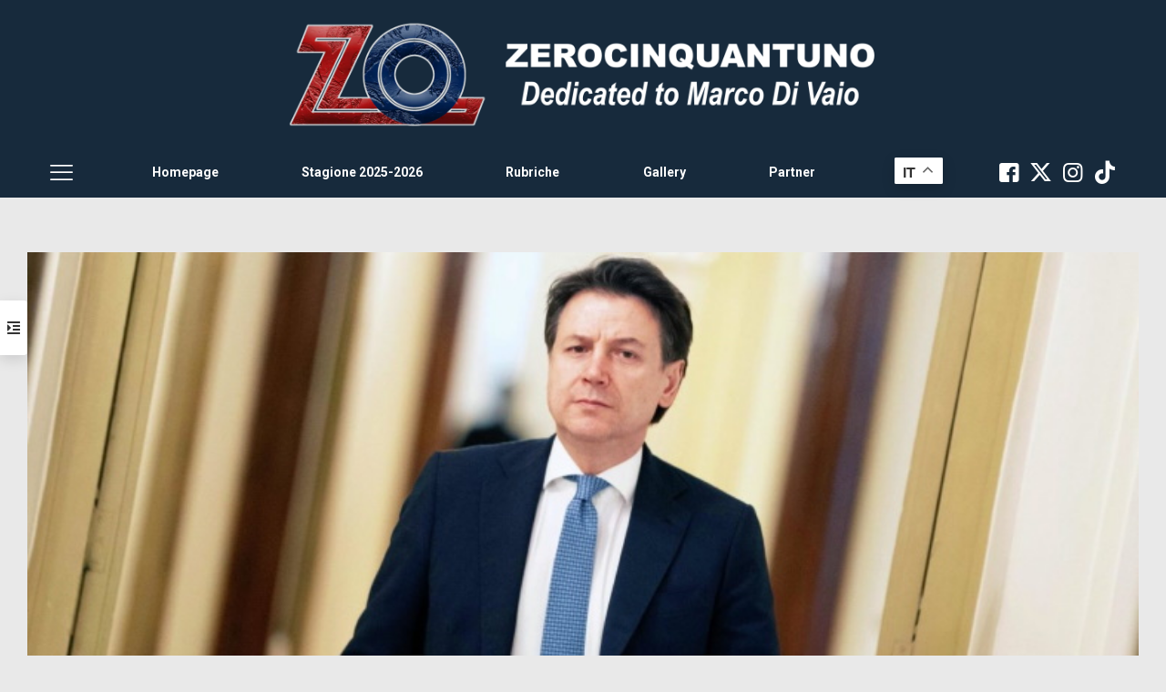

--- FILE ---
content_type: text/html; charset=UTF-8
request_url: https://www.zerocinquantuno.it/rubriche/societa-e-dintorni/misure-di-contenimento-prive-di-logica-e-fondamento-tra-ingiuste-mannaie-e-odiosi-vincoli-orari/
body_size: 39965
content:
<!DOCTYPE html>
<html lang="it-IT" class="no-js " itemscope itemtype="https://schema.org/Article" >

<head>
	
	<script async type="text/javascript" src="//clickiocmp.com/t/consent_234675.js"></script>
<script>window._gmp = window._gmp || {}; window._gmp.pageType = 'free article'; </script>	
<meta charset="UTF-8" />
<style>
	/* Custom BSA_PRO Styles */

	/* fonts */

	/* form */
	.bsaProOrderingForm {   }
	.bsaProInput input,
	.bsaProInput input[type='file'],
	.bsaProSelectSpace select,
	.bsaProInputsRight .bsaInputInner,
	.bsaProInputsRight .bsaInputInner label {   }
	.bsaProPrice  {  }
	.bsaProDiscount  {   }
	.bsaProOrderingForm .bsaProSubmit,
	.bsaProOrderingForm .bsaProSubmit:hover,
	.bsaProOrderingForm .bsaProSubmit:active {   }

	/* allerts */
	.bsaProAlert,
	.bsaProAlert > a,
	.bsaProAlert > a:hover,
	.bsaProAlert > a:focus {  }
	.bsaProAlertSuccess {  }
	.bsaProAlertFailed {  }

	/* stats */
	.bsaStatsWrapper .ct-chart .ct-series.ct-series-b .ct-bar,
	.bsaStatsWrapper .ct-chart .ct-series.ct-series-b .ct-line,
	.bsaStatsWrapper .ct-chart .ct-series.ct-series-b .ct-point,
	.bsaStatsWrapper .ct-chart .ct-series.ct-series-b .ct-slice.ct-donut { stroke: #673AB7 !important; }

	.bsaStatsWrapper  .ct-chart .ct-series.ct-series-a .ct-bar,
	.bsaStatsWrapper .ct-chart .ct-series.ct-series-a .ct-line,
	.bsaStatsWrapper .ct-chart .ct-series.ct-series-a .ct-point,
	.bsaStatsWrapper .ct-chart .ct-series.ct-series-a .ct-slice.ct-donut { stroke: #FBCD39 !important; }


	/* Custom CSS */
	.bsaProContainer-1 { margin: 0 auto 40px; max-width: 468px; }

.bsaProContainer-2 { margin: 0 auto 40px; max-width: 468px; padding-top: 40px;}

.bsaProContainer-3 { margin: 0 auto 40px; max-width: 468px; padding-top: 10px;}
</style><meta name='robots' content='index, follow, max-image-preview:large, max-snippet:-1, max-video-preview:-1' />
<link rel="alternate" hreflang="it-IT" href="https://zerocinquantuno.it/rubriche/societa-e-dintorni/misure-di-contenimento-prive-di-logica-e-fondamento-tra-ingiuste-mannaie-e-odiosi-vincoli-orari/"/>
<meta name="format-detection" content="telephone=no">
<meta name="viewport" content="width=device-width, initial-scale=1, maximum-scale=1" />
<link rel="shortcut icon" href="https://www.zerocinquantuno.it/wp-content/uploads/2023/09/faviconvingatezo.png#130980" type="image/x-icon" />
<meta name="theme-color" content="#ffffff" media="(prefers-color-scheme: light)">
<meta name="theme-color" content="#ffffff" media="(prefers-color-scheme: dark)">

	<!-- This site is optimized with the Yoast SEO plugin v26.7 - https://yoast.com/wordpress/plugins/seo/ -->
	<title>Misure di contenimento prive di logica e fondamento, tra ingiuste mannaie e odiosi vincoli orari - Zerocinquantuno</title>
	<link rel="canonical" href="https://www.zerocinquantuno.it/rubriche/societa-e-dintorni/misure-di-contenimento-prive-di-logica-e-fondamento-tra-ingiuste-mannaie-e-odiosi-vincoli-orari/" />
	<meta property="og:locale" content="it_IT" />
	<meta property="og:type" content="article" />
	<meta property="og:title" content="Misure di contenimento prive di logica e fondamento, tra ingiuste mannaie e odiosi vincoli orari - Zerocinquantuno" />
	<meta property="og:description" content="Tempo di Lettura:  2 minutiChiamiamo le cose con il loro nome, almeno. Se imponi la chiusura di una marea di attività, è lockdown. Se consenti l&#8217;apertura di bar e ristoranti […]" />
	<meta property="og:url" content="https://www.zerocinquantuno.it/rubriche/societa-e-dintorni/misure-di-contenimento-prive-di-logica-e-fondamento-tra-ingiuste-mannaie-e-odiosi-vincoli-orari/" />
	<meta property="og:site_name" content="Zerocinquantuno" />
	<meta property="article:publisher" content="https://www.facebook.com/zerocinquantuno.it" />
	<meta property="article:published_time" content="2020-10-25T12:15:46+00:00" />
	<meta property="article:modified_time" content="2020-11-15T10:50:23+00:00" />
	<meta property="og:image" content="https://www.zerocinquantuno.it/wp-content/uploads/2020/10/giuseppe-conte-premier-italia.jpg" />
	<meta property="og:image:width" content="750" />
	<meta property="og:image:height" content="330" />
	<meta property="og:image:type" content="image/jpeg" />
	<meta name="author" content="Francesco Piggioli" />
	<meta name="twitter:card" content="summary_large_image" />
	<meta name="twitter:creator" content="@ZO_it" />
	<meta name="twitter:site" content="@ZO_it" />
	<meta name="twitter:label1" content="Scritto da" />
	<meta name="twitter:data1" content="Francesco Piggioli" />
	<meta name="twitter:label2" content="Tempo di lettura stimato" />
	<meta name="twitter:data2" content="2 minuti" />
	<script type="application/ld+json" class="yoast-schema-graph">{"@context":"https://schema.org","@graph":[{"@type":"Article","@id":"https://www.zerocinquantuno.it/rubriche/societa-e-dintorni/misure-di-contenimento-prive-di-logica-e-fondamento-tra-ingiuste-mannaie-e-odiosi-vincoli-orari/#article","isPartOf":{"@id":"https://www.zerocinquantuno.it/rubriche/societa-e-dintorni/misure-di-contenimento-prive-di-logica-e-fondamento-tra-ingiuste-mannaie-e-odiosi-vincoli-orari/"},"author":{"name":"Francesco Piggioli","@id":"https://www.zerocinquantuno.it/#/schema/person/7583f3f466f6816d03846f4235479eb7"},"headline":"Misure di contenimento prive di logica e fondamento, tra ingiuste mannaie e odiosi vincoli orari","datePublished":"2020-10-25T12:15:46+00:00","dateModified":"2020-11-15T10:50:23+00:00","mainEntityOfPage":{"@id":"https://www.zerocinquantuno.it/rubriche/societa-e-dintorni/misure-di-contenimento-prive-di-logica-e-fondamento-tra-ingiuste-mannaie-e-odiosi-vincoli-orari/"},"wordCount":384,"commentCount":0,"image":{"@id":"https://www.zerocinquantuno.it/rubriche/societa-e-dintorni/misure-di-contenimento-prive-di-logica-e-fondamento-tra-ingiuste-mannaie-e-odiosi-vincoli-orari/#primaryimage"},"thumbnailUrl":"https://www.zerocinquantuno.it/wp-content/uploads/2020/10/giuseppe-conte-premier-italia.jpg","articleSection":["Società e dintorni"],"inLanguage":"it-IT","potentialAction":[{"@type":"CommentAction","name":"Comment","target":["https://www.zerocinquantuno.it/rubriche/societa-e-dintorni/misure-di-contenimento-prive-di-logica-e-fondamento-tra-ingiuste-mannaie-e-odiosi-vincoli-orari/#respond"]}]},{"@type":"WebPage","@id":"https://www.zerocinquantuno.it/rubriche/societa-e-dintorni/misure-di-contenimento-prive-di-logica-e-fondamento-tra-ingiuste-mannaie-e-odiosi-vincoli-orari/","url":"https://www.zerocinquantuno.it/rubriche/societa-e-dintorni/misure-di-contenimento-prive-di-logica-e-fondamento-tra-ingiuste-mannaie-e-odiosi-vincoli-orari/","name":"Misure di contenimento prive di logica e fondamento, tra ingiuste mannaie e odiosi vincoli orari - Zerocinquantuno","isPartOf":{"@id":"https://www.zerocinquantuno.it/#website"},"primaryImageOfPage":{"@id":"https://www.zerocinquantuno.it/rubriche/societa-e-dintorni/misure-di-contenimento-prive-di-logica-e-fondamento-tra-ingiuste-mannaie-e-odiosi-vincoli-orari/#primaryimage"},"image":{"@id":"https://www.zerocinquantuno.it/rubriche/societa-e-dintorni/misure-di-contenimento-prive-di-logica-e-fondamento-tra-ingiuste-mannaie-e-odiosi-vincoli-orari/#primaryimage"},"thumbnailUrl":"https://www.zerocinquantuno.it/wp-content/uploads/2020/10/giuseppe-conte-premier-italia.jpg","datePublished":"2020-10-25T12:15:46+00:00","dateModified":"2020-11-15T10:50:23+00:00","author":{"@id":"https://www.zerocinquantuno.it/#/schema/person/7583f3f466f6816d03846f4235479eb7"},"breadcrumb":{"@id":"https://www.zerocinquantuno.it/rubriche/societa-e-dintorni/misure-di-contenimento-prive-di-logica-e-fondamento-tra-ingiuste-mannaie-e-odiosi-vincoli-orari/#breadcrumb"},"inLanguage":"it-IT","potentialAction":[{"@type":"ReadAction","target":["https://www.zerocinquantuno.it/rubriche/societa-e-dintorni/misure-di-contenimento-prive-di-logica-e-fondamento-tra-ingiuste-mannaie-e-odiosi-vincoli-orari/"]}]},{"@type":"ImageObject","inLanguage":"it-IT","@id":"https://www.zerocinquantuno.it/rubriche/societa-e-dintorni/misure-di-contenimento-prive-di-logica-e-fondamento-tra-ingiuste-mannaie-e-odiosi-vincoli-orari/#primaryimage","url":"https://www.zerocinquantuno.it/wp-content/uploads/2020/10/giuseppe-conte-premier-italia.jpg","contentUrl":"https://www.zerocinquantuno.it/wp-content/uploads/2020/10/giuseppe-conte-premier-italia.jpg","width":750,"height":330,"caption":"Ph. beunsocial.it"},{"@type":"BreadcrumbList","@id":"https://www.zerocinquantuno.it/rubriche/societa-e-dintorni/misure-di-contenimento-prive-di-logica-e-fondamento-tra-ingiuste-mannaie-e-odiosi-vincoli-orari/#breadcrumb","itemListElement":[{"@type":"ListItem","position":1,"name":"Home","item":"https://www.zerocinquantuno.it/"},{"@type":"ListItem","position":2,"name":"Misure di contenimento prive di logica e fondamento, tra ingiuste mannaie e odiosi vincoli orari"}]},{"@type":"WebSite","@id":"https://www.zerocinquantuno.it/#website","url":"https://www.zerocinquantuno.it/","name":"Zerocinquantuno","description":"#SempreComunque | Dedicated to Marco Di Vaio","potentialAction":[{"@type":"SearchAction","target":{"@type":"EntryPoint","urlTemplate":"https://www.zerocinquantuno.it/?s={search_term_string}"},"query-input":{"@type":"PropertyValueSpecification","valueRequired":true,"valueName":"search_term_string"}}],"inLanguage":"it-IT"},{"@type":"Person","@id":"https://www.zerocinquantuno.it/#/schema/person/7583f3f466f6816d03846f4235479eb7","name":"Francesco Piggioli","url":"https://www.zerocinquantuno.it/author/francesco-piggioli/"}]}</script>
	<!-- / Yoast SEO plugin. -->


<link rel='dns-prefetch' href='//www.zerocinquantuno.it' />
<link rel='dns-prefetch' href='//code.responsivevoice.org' />
<link rel='dns-prefetch' href='//fonts.googleapis.com' />
<link rel="alternate" type="application/rss+xml" title="Zerocinquantuno &raquo; Feed" href="https://www.zerocinquantuno.it/feed/" />
<link rel="alternate" type="application/rss+xml" title="Zerocinquantuno &raquo; Feed dei commenti" href="https://www.zerocinquantuno.it/comments/feed/" />
<link rel="alternate" type="application/rss+xml" title="Zerocinquantuno &raquo; Misure di contenimento prive di logica e fondamento, tra ingiuste mannaie e odiosi vincoli orari Feed dei commenti" href="https://www.zerocinquantuno.it/rubriche/societa-e-dintorni/misure-di-contenimento-prive-di-logica-e-fondamento-tra-ingiuste-mannaie-e-odiosi-vincoli-orari/feed/" />
<link rel="alternate" title="oEmbed (JSON)" type="application/json+oembed" href="https://www.zerocinquantuno.it/wp-json/oembed/1.0/embed?url=https%3A%2F%2Fwww.zerocinquantuno.it%2Frubriche%2Fsocieta-e-dintorni%2Fmisure-di-contenimento-prive-di-logica-e-fondamento-tra-ingiuste-mannaie-e-odiosi-vincoli-orari%2F" />
<link rel="alternate" title="oEmbed (XML)" type="text/xml+oembed" href="https://www.zerocinquantuno.it/wp-json/oembed/1.0/embed?url=https%3A%2F%2Fwww.zerocinquantuno.it%2Frubriche%2Fsocieta-e-dintorni%2Fmisure-di-contenimento-prive-di-logica-e-fondamento-tra-ingiuste-mannaie-e-odiosi-vincoli-orari%2F&#038;format=xml" />
<style id='wp-img-auto-sizes-contain-inline-css' type='text/css'>
img:is([sizes=auto i],[sizes^="auto," i]){contain-intrinsic-size:3000px 1500px}
/*# sourceURL=wp-img-auto-sizes-contain-inline-css */
</style>
<style id='wp-block-library-inline-css' type='text/css'>
:root{--wp-block-synced-color:#7a00df;--wp-block-synced-color--rgb:122,0,223;--wp-bound-block-color:var(--wp-block-synced-color);--wp-editor-canvas-background:#ddd;--wp-admin-theme-color:#007cba;--wp-admin-theme-color--rgb:0,124,186;--wp-admin-theme-color-darker-10:#006ba1;--wp-admin-theme-color-darker-10--rgb:0,107,160.5;--wp-admin-theme-color-darker-20:#005a87;--wp-admin-theme-color-darker-20--rgb:0,90,135;--wp-admin-border-width-focus:2px}@media (min-resolution:192dpi){:root{--wp-admin-border-width-focus:1.5px}}.wp-element-button{cursor:pointer}:root .has-very-light-gray-background-color{background-color:#eee}:root .has-very-dark-gray-background-color{background-color:#313131}:root .has-very-light-gray-color{color:#eee}:root .has-very-dark-gray-color{color:#313131}:root .has-vivid-green-cyan-to-vivid-cyan-blue-gradient-background{background:linear-gradient(135deg,#00d084,#0693e3)}:root .has-purple-crush-gradient-background{background:linear-gradient(135deg,#34e2e4,#4721fb 50%,#ab1dfe)}:root .has-hazy-dawn-gradient-background{background:linear-gradient(135deg,#faaca8,#dad0ec)}:root .has-subdued-olive-gradient-background{background:linear-gradient(135deg,#fafae1,#67a671)}:root .has-atomic-cream-gradient-background{background:linear-gradient(135deg,#fdd79a,#004a59)}:root .has-nightshade-gradient-background{background:linear-gradient(135deg,#330968,#31cdcf)}:root .has-midnight-gradient-background{background:linear-gradient(135deg,#020381,#2874fc)}:root{--wp--preset--font-size--normal:16px;--wp--preset--font-size--huge:42px}.has-regular-font-size{font-size:1em}.has-larger-font-size{font-size:2.625em}.has-normal-font-size{font-size:var(--wp--preset--font-size--normal)}.has-huge-font-size{font-size:var(--wp--preset--font-size--huge)}.has-text-align-center{text-align:center}.has-text-align-left{text-align:left}.has-text-align-right{text-align:right}.has-fit-text{white-space:nowrap!important}#end-resizable-editor-section{display:none}.aligncenter{clear:both}.items-justified-left{justify-content:flex-start}.items-justified-center{justify-content:center}.items-justified-right{justify-content:flex-end}.items-justified-space-between{justify-content:space-between}.screen-reader-text{border:0;clip-path:inset(50%);height:1px;margin:-1px;overflow:hidden;padding:0;position:absolute;width:1px;word-wrap:normal!important}.screen-reader-text:focus{background-color:#ddd;clip-path:none;color:#444;display:block;font-size:1em;height:auto;left:5px;line-height:normal;padding:15px 23px 14px;text-decoration:none;top:5px;width:auto;z-index:100000}html :where(.has-border-color){border-style:solid}html :where([style*=border-top-color]){border-top-style:solid}html :where([style*=border-right-color]){border-right-style:solid}html :where([style*=border-bottom-color]){border-bottom-style:solid}html :where([style*=border-left-color]){border-left-style:solid}html :where([style*=border-width]){border-style:solid}html :where([style*=border-top-width]){border-top-style:solid}html :where([style*=border-right-width]){border-right-style:solid}html :where([style*=border-bottom-width]){border-bottom-style:solid}html :where([style*=border-left-width]){border-left-style:solid}html :where(img[class*=wp-image-]){height:auto;max-width:100%}:where(figure){margin:0 0 1em}html :where(.is-position-sticky){--wp-admin--admin-bar--position-offset:var(--wp-admin--admin-bar--height,0px)}@media screen and (max-width:600px){html :where(.is-position-sticky){--wp-admin--admin-bar--position-offset:0px}}

/*# sourceURL=wp-block-library-inline-css */
</style><style id='global-styles-inline-css' type='text/css'>
:root{--wp--preset--aspect-ratio--square: 1;--wp--preset--aspect-ratio--4-3: 4/3;--wp--preset--aspect-ratio--3-4: 3/4;--wp--preset--aspect-ratio--3-2: 3/2;--wp--preset--aspect-ratio--2-3: 2/3;--wp--preset--aspect-ratio--16-9: 16/9;--wp--preset--aspect-ratio--9-16: 9/16;--wp--preset--color--black: #000000;--wp--preset--color--cyan-bluish-gray: #abb8c3;--wp--preset--color--white: #ffffff;--wp--preset--color--pale-pink: #f78da7;--wp--preset--color--vivid-red: #cf2e2e;--wp--preset--color--luminous-vivid-orange: #ff6900;--wp--preset--color--luminous-vivid-amber: #fcb900;--wp--preset--color--light-green-cyan: #7bdcb5;--wp--preset--color--vivid-green-cyan: #00d084;--wp--preset--color--pale-cyan-blue: #8ed1fc;--wp--preset--color--vivid-cyan-blue: #0693e3;--wp--preset--color--vivid-purple: #9b51e0;--wp--preset--gradient--vivid-cyan-blue-to-vivid-purple: linear-gradient(135deg,rgb(6,147,227) 0%,rgb(155,81,224) 100%);--wp--preset--gradient--light-green-cyan-to-vivid-green-cyan: linear-gradient(135deg,rgb(122,220,180) 0%,rgb(0,208,130) 100%);--wp--preset--gradient--luminous-vivid-amber-to-luminous-vivid-orange: linear-gradient(135deg,rgb(252,185,0) 0%,rgb(255,105,0) 100%);--wp--preset--gradient--luminous-vivid-orange-to-vivid-red: linear-gradient(135deg,rgb(255,105,0) 0%,rgb(207,46,46) 100%);--wp--preset--gradient--very-light-gray-to-cyan-bluish-gray: linear-gradient(135deg,rgb(238,238,238) 0%,rgb(169,184,195) 100%);--wp--preset--gradient--cool-to-warm-spectrum: linear-gradient(135deg,rgb(74,234,220) 0%,rgb(151,120,209) 20%,rgb(207,42,186) 40%,rgb(238,44,130) 60%,rgb(251,105,98) 80%,rgb(254,248,76) 100%);--wp--preset--gradient--blush-light-purple: linear-gradient(135deg,rgb(255,206,236) 0%,rgb(152,150,240) 100%);--wp--preset--gradient--blush-bordeaux: linear-gradient(135deg,rgb(254,205,165) 0%,rgb(254,45,45) 50%,rgb(107,0,62) 100%);--wp--preset--gradient--luminous-dusk: linear-gradient(135deg,rgb(255,203,112) 0%,rgb(199,81,192) 50%,rgb(65,88,208) 100%);--wp--preset--gradient--pale-ocean: linear-gradient(135deg,rgb(255,245,203) 0%,rgb(182,227,212) 50%,rgb(51,167,181) 100%);--wp--preset--gradient--electric-grass: linear-gradient(135deg,rgb(202,248,128) 0%,rgb(113,206,126) 100%);--wp--preset--gradient--midnight: linear-gradient(135deg,rgb(2,3,129) 0%,rgb(40,116,252) 100%);--wp--preset--font-size--small: 13px;--wp--preset--font-size--medium: 20px;--wp--preset--font-size--large: 36px;--wp--preset--font-size--x-large: 42px;--wp--preset--spacing--20: 0.44rem;--wp--preset--spacing--30: 0.67rem;--wp--preset--spacing--40: 1rem;--wp--preset--spacing--50: 1.5rem;--wp--preset--spacing--60: 2.25rem;--wp--preset--spacing--70: 3.38rem;--wp--preset--spacing--80: 5.06rem;--wp--preset--shadow--natural: 6px 6px 9px rgba(0, 0, 0, 0.2);--wp--preset--shadow--deep: 12px 12px 50px rgba(0, 0, 0, 0.4);--wp--preset--shadow--sharp: 6px 6px 0px rgba(0, 0, 0, 0.2);--wp--preset--shadow--outlined: 6px 6px 0px -3px rgb(255, 255, 255), 6px 6px rgb(0, 0, 0);--wp--preset--shadow--crisp: 6px 6px 0px rgb(0, 0, 0);}:where(.is-layout-flex){gap: 0.5em;}:where(.is-layout-grid){gap: 0.5em;}body .is-layout-flex{display: flex;}.is-layout-flex{flex-wrap: wrap;align-items: center;}.is-layout-flex > :is(*, div){margin: 0;}body .is-layout-grid{display: grid;}.is-layout-grid > :is(*, div){margin: 0;}:where(.wp-block-columns.is-layout-flex){gap: 2em;}:where(.wp-block-columns.is-layout-grid){gap: 2em;}:where(.wp-block-post-template.is-layout-flex){gap: 1.25em;}:where(.wp-block-post-template.is-layout-grid){gap: 1.25em;}.has-black-color{color: var(--wp--preset--color--black) !important;}.has-cyan-bluish-gray-color{color: var(--wp--preset--color--cyan-bluish-gray) !important;}.has-white-color{color: var(--wp--preset--color--white) !important;}.has-pale-pink-color{color: var(--wp--preset--color--pale-pink) !important;}.has-vivid-red-color{color: var(--wp--preset--color--vivid-red) !important;}.has-luminous-vivid-orange-color{color: var(--wp--preset--color--luminous-vivid-orange) !important;}.has-luminous-vivid-amber-color{color: var(--wp--preset--color--luminous-vivid-amber) !important;}.has-light-green-cyan-color{color: var(--wp--preset--color--light-green-cyan) !important;}.has-vivid-green-cyan-color{color: var(--wp--preset--color--vivid-green-cyan) !important;}.has-pale-cyan-blue-color{color: var(--wp--preset--color--pale-cyan-blue) !important;}.has-vivid-cyan-blue-color{color: var(--wp--preset--color--vivid-cyan-blue) !important;}.has-vivid-purple-color{color: var(--wp--preset--color--vivid-purple) !important;}.has-black-background-color{background-color: var(--wp--preset--color--black) !important;}.has-cyan-bluish-gray-background-color{background-color: var(--wp--preset--color--cyan-bluish-gray) !important;}.has-white-background-color{background-color: var(--wp--preset--color--white) !important;}.has-pale-pink-background-color{background-color: var(--wp--preset--color--pale-pink) !important;}.has-vivid-red-background-color{background-color: var(--wp--preset--color--vivid-red) !important;}.has-luminous-vivid-orange-background-color{background-color: var(--wp--preset--color--luminous-vivid-orange) !important;}.has-luminous-vivid-amber-background-color{background-color: var(--wp--preset--color--luminous-vivid-amber) !important;}.has-light-green-cyan-background-color{background-color: var(--wp--preset--color--light-green-cyan) !important;}.has-vivid-green-cyan-background-color{background-color: var(--wp--preset--color--vivid-green-cyan) !important;}.has-pale-cyan-blue-background-color{background-color: var(--wp--preset--color--pale-cyan-blue) !important;}.has-vivid-cyan-blue-background-color{background-color: var(--wp--preset--color--vivid-cyan-blue) !important;}.has-vivid-purple-background-color{background-color: var(--wp--preset--color--vivid-purple) !important;}.has-black-border-color{border-color: var(--wp--preset--color--black) !important;}.has-cyan-bluish-gray-border-color{border-color: var(--wp--preset--color--cyan-bluish-gray) !important;}.has-white-border-color{border-color: var(--wp--preset--color--white) !important;}.has-pale-pink-border-color{border-color: var(--wp--preset--color--pale-pink) !important;}.has-vivid-red-border-color{border-color: var(--wp--preset--color--vivid-red) !important;}.has-luminous-vivid-orange-border-color{border-color: var(--wp--preset--color--luminous-vivid-orange) !important;}.has-luminous-vivid-amber-border-color{border-color: var(--wp--preset--color--luminous-vivid-amber) !important;}.has-light-green-cyan-border-color{border-color: var(--wp--preset--color--light-green-cyan) !important;}.has-vivid-green-cyan-border-color{border-color: var(--wp--preset--color--vivid-green-cyan) !important;}.has-pale-cyan-blue-border-color{border-color: var(--wp--preset--color--pale-cyan-blue) !important;}.has-vivid-cyan-blue-border-color{border-color: var(--wp--preset--color--vivid-cyan-blue) !important;}.has-vivid-purple-border-color{border-color: var(--wp--preset--color--vivid-purple) !important;}.has-vivid-cyan-blue-to-vivid-purple-gradient-background{background: var(--wp--preset--gradient--vivid-cyan-blue-to-vivid-purple) !important;}.has-light-green-cyan-to-vivid-green-cyan-gradient-background{background: var(--wp--preset--gradient--light-green-cyan-to-vivid-green-cyan) !important;}.has-luminous-vivid-amber-to-luminous-vivid-orange-gradient-background{background: var(--wp--preset--gradient--luminous-vivid-amber-to-luminous-vivid-orange) !important;}.has-luminous-vivid-orange-to-vivid-red-gradient-background{background: var(--wp--preset--gradient--luminous-vivid-orange-to-vivid-red) !important;}.has-very-light-gray-to-cyan-bluish-gray-gradient-background{background: var(--wp--preset--gradient--very-light-gray-to-cyan-bluish-gray) !important;}.has-cool-to-warm-spectrum-gradient-background{background: var(--wp--preset--gradient--cool-to-warm-spectrum) !important;}.has-blush-light-purple-gradient-background{background: var(--wp--preset--gradient--blush-light-purple) !important;}.has-blush-bordeaux-gradient-background{background: var(--wp--preset--gradient--blush-bordeaux) !important;}.has-luminous-dusk-gradient-background{background: var(--wp--preset--gradient--luminous-dusk) !important;}.has-pale-ocean-gradient-background{background: var(--wp--preset--gradient--pale-ocean) !important;}.has-electric-grass-gradient-background{background: var(--wp--preset--gradient--electric-grass) !important;}.has-midnight-gradient-background{background: var(--wp--preset--gradient--midnight) !important;}.has-small-font-size{font-size: var(--wp--preset--font-size--small) !important;}.has-medium-font-size{font-size: var(--wp--preset--font-size--medium) !important;}.has-large-font-size{font-size: var(--wp--preset--font-size--large) !important;}.has-x-large-font-size{font-size: var(--wp--preset--font-size--x-large) !important;}
/*# sourceURL=global-styles-inline-css */
</style>

<style id='classic-theme-styles-inline-css' type='text/css'>
/*! This file is auto-generated */
.wp-block-button__link{color:#fff;background-color:#32373c;border-radius:9999px;box-shadow:none;text-decoration:none;padding:calc(.667em + 2px) calc(1.333em + 2px);font-size:1.125em}.wp-block-file__button{background:#32373c;color:#fff;text-decoration:none}
/*# sourceURL=/wp-includes/css/classic-themes.min.css */
</style>
<link rel='stylesheet' id='buy_sell_ads_pro_main_stylesheet-css' href='https://www.zerocinquantuno.it/wp-content/plugins/bsa-pro-scripteo/frontend/css/asset/style.css' type='text/css' media='all' />
<link rel='stylesheet' id='buy_sell_ads_pro_user_panel-css' href='https://www.zerocinquantuno.it/wp-content/plugins/bsa-pro-scripteo/frontend/css/asset/user-panel.css' type='text/css' media='all' />
<link rel='stylesheet' id='buy_sell_ads_pro_template_stylesheet-css' href='https://www.zerocinquantuno.it/wp-content/plugins/bsa-pro-scripteo/frontend/css/template.css.php?ver=6.9' type='text/css' media='all' />
<link rel='stylesheet' id='buy_sell_ads_pro_animate_stylesheet-css' href='https://www.zerocinquantuno.it/wp-content/plugins/bsa-pro-scripteo/frontend/css/asset/animate.css' type='text/css' media='all' />
<link rel='stylesheet' id='buy_sell_ads_pro_chart_stylesheet-css' href='https://www.zerocinquantuno.it/wp-content/plugins/bsa-pro-scripteo/frontend/css/asset/chart.css' type='text/css' media='all' />
<link rel='stylesheet' id='buy_sell_ads_pro_owl_carousel_stylesheet-css' href='https://www.zerocinquantuno.it/wp-content/plugins/bsa-pro-scripteo/frontend/css/asset/owl.carousel.css' type='text/css' media='all' />
<link rel='stylesheet' id='buy_sell_ads_pro_materialize_stylesheet-css' href='https://www.zerocinquantuno.it/wp-content/plugins/bsa-pro-scripteo/frontend/css/asset/material-design.css' type='text/css' media='all' />
<link rel='stylesheet' id='jquery-ui-css' href='https://www.zerocinquantuno.it/wp-content/plugins/bsa-pro-scripteo/frontend/css/asset/ui-datapicker.css' type='text/css' media='all' />
<link rel='stylesheet' id='contact-form-7-css' href='https://www.zerocinquantuno.it/wp-content/plugins/contact-form-7/includes/css/styles.css' type='text/css' media='all' />
<link rel='stylesheet' id='disqus_rcw-css' href='https://www.zerocinquantuno.it/wp-content/plugins/disqus-recent-comments-widget/disqus_rcw.css' type='text/css' media='all' />
<link rel='stylesheet' id='rv-style-css' href='https://www.zerocinquantuno.it/wp-content/plugins/responsivevoice-text-to-speech/includes/css/responsivevoice.css' type='text/css' media='all' />
<link rel='stylesheet' id='rs-plugin-settings-css' href='https://www.zerocinquantuno.it/wp-content/plugins/revslider/public/assets/css/rs6.css' type='text/css' media='all' />
<style id='rs-plugin-settings-inline-css' type='text/css'>
#rs-demo-id {}
/*# sourceURL=rs-plugin-settings-inline-css */
</style>
<link rel='stylesheet' id='mfn-be-css' href='https://www.zerocinquantuno.it/wp-content/themes/betheme/css/be.css' type='text/css' media='all' />
<link rel='stylesheet' id='mfn-animations-css' href='https://www.zerocinquantuno.it/wp-content/themes/betheme/assets/animations/animations.min.css' type='text/css' media='all' />
<link rel='stylesheet' id='mfn-font-awesome-css' href='https://www.zerocinquantuno.it/wp-content/themes/betheme/fonts/fontawesome/fontawesome.css' type='text/css' media='all' />
<link rel='stylesheet' id='mfn-responsive-css' href='https://www.zerocinquantuno.it/wp-content/themes/betheme/css/responsive.css' type='text/css' media='all' />
<link crossorigin="anonymous" rel='stylesheet' id='mfn-fonts-css' href='https://fonts.googleapis.com/css?family=Roboto%3A1%2C300%2C400%2C400italic%2C500%2C600%2C700%2C700italic&#038;display=swap&#038;ver=6.9' type='text/css' media='all' />
<link crossorigin="anonymous" rel='stylesheet' id='mfn-font-button-css' href='https://fonts.googleapis.com/css?family=Inter%3A400%2C600&#038;display=swap&#038;ver=6.9' type='text/css' media='all' />
<style id='mfn-dynamic-inline-css' type='text/css'>
html{background-color:#e9e9e9}#Wrapper,#Content,.mfn-popup .mfn-popup-content,.mfn-off-canvas-sidebar .mfn-off-canvas-content-wrapper,.mfn-cart-holder,.mfn-header-login,#Top_bar .search_wrapper,#Top_bar .top_bar_right .mfn-live-search-box,.column_livesearch .mfn-live-search-wrapper,.column_livesearch .mfn-live-search-box{background-color:#e9e9e9}.layout-boxed.mfn-bebuilder-header.mfn-ui #Wrapper .mfn-only-sample-content{background-color:#e9e9e9}body:not(.template-slider) #Header{min-height:250px}body.header-below:not(.template-slider) #Header{padding-top:250px}#Footer .widgets_wrapper{padding:70px 0}.has-search-overlay.search-overlay-opened #search-overlay{background-color:rgba(0,0,0,0.6)}.elementor-page.elementor-default #Content .the_content .section_wrapper{max-width:100%}.elementor-page.elementor-default #Content .section.the_content{width:100%}.elementor-page.elementor-default #Content .section_wrapper .the_content_wrapper{margin-left:0;margin-right:0;width:100%}body,span.date_label,.timeline_items li h3 span,input[type="date"],input[type="text"],input[type="password"],input[type="tel"],input[type="email"],input[type="url"],textarea,select,.offer_li .title h3,.mfn-menu-item-megamenu{font-family:"Roboto",-apple-system,BlinkMacSystemFont,"Segoe UI",Roboto,Oxygen-Sans,Ubuntu,Cantarell,"Helvetica Neue",sans-serif}.lead,.big{font-family:"Roboto",-apple-system,BlinkMacSystemFont,"Segoe UI",Roboto,Oxygen-Sans,Ubuntu,Cantarell,"Helvetica Neue",sans-serif}#menu > ul > li > a,#overlay-menu ul li a{font-family:"Roboto",-apple-system,BlinkMacSystemFont,"Segoe UI",Roboto,Oxygen-Sans,Ubuntu,Cantarell,"Helvetica Neue",sans-serif}#Subheader .title{font-family:"Roboto",-apple-system,BlinkMacSystemFont,"Segoe UI",Roboto,Oxygen-Sans,Ubuntu,Cantarell,"Helvetica Neue",sans-serif}h1,h2,h3,h4,.text-logo #logo{font-family:"Roboto",-apple-system,BlinkMacSystemFont,"Segoe UI",Roboto,Oxygen-Sans,Ubuntu,Cantarell,"Helvetica Neue",sans-serif}h5,h6{font-family:"Roboto",-apple-system,BlinkMacSystemFont,"Segoe UI",Roboto,Oxygen-Sans,Ubuntu,Cantarell,"Helvetica Neue",sans-serif}blockquote{font-family:"Roboto",-apple-system,BlinkMacSystemFont,"Segoe UI",Roboto,Oxygen-Sans,Ubuntu,Cantarell,"Helvetica Neue",sans-serif}.chart_box .chart .num,.counter .desc_wrapper .number-wrapper,.how_it_works .image .number,.pricing-box .plan-header .price,.quick_fact .number-wrapper,.woocommerce .product div.entry-summary .price{font-family:"Roboto",-apple-system,BlinkMacSystemFont,"Segoe UI",Roboto,Oxygen-Sans,Ubuntu,Cantarell,"Helvetica Neue",sans-serif}body,.mfn-menu-item-megamenu{font-size:16px;line-height:24px;font-weight:400;letter-spacing:0px}.lead,.big{font-size:18px;line-height:26px;font-weight:500;letter-spacing:0px}#menu > ul > li > a,#overlay-menu ul li a{font-size:16px;font-weight:400;letter-spacing:0px}#overlay-menu ul li a{line-height:24px}#Subheader .title{font-size:64px;line-height:60px;font-weight:400;letter-spacing:0px}h1,.text-logo #logo{font-size:72px;line-height:65px;font-weight:400;letter-spacing:-4px}h2{font-size:60px;line-height:60px;font-weight:400;letter-spacing:-2px}h3,.woocommerce ul.products li.product h3,.woocommerce #customer_login h2{font-size:48px;line-height:53px;font-weight:400;letter-spacing:-2px}h4,.woocommerce .woocommerce-order-details__title,.woocommerce .wc-bacs-bank-details-heading,.woocommerce .woocommerce-customer-details h2{font-size:32px;line-height:38px;font-weight:400;letter-spacing:-1px}h5{font-size:21px;line-height:32px;font-weight:400;letter-spacing:-1px}h6{font-size:15px;line-height:26px;font-weight:400;letter-spacing:-1px}#Intro .intro-title{font-size:66px;line-height:72px;font-weight:400;letter-spacing:0px}@media only screen and (min-width:768px) and (max-width:959px){body,.mfn-menu-item-megamenu{font-size:14px;line-height:20px;font-weight:400;letter-spacing:0px}.lead,.big{font-size:15px;line-height:22px;font-weight:500;letter-spacing:0px}#menu > ul > li > a,#overlay-menu ul li a{font-size:14px;font-weight:400;letter-spacing:0px}#overlay-menu ul li a{line-height:21px}#Subheader .title{font-size:54px;line-height:51px;font-weight:400;letter-spacing:0px}h1,.text-logo #logo{font-size:61px;line-height:55px;font-weight:400;letter-spacing:-3px}h2{font-size:51px;line-height:51px;font-weight:400;letter-spacing:-2px}h3,.woocommerce ul.products li.product h3,.woocommerce #customer_login h2{font-size:41px;line-height:45px;font-weight:400;letter-spacing:-2px}h4,.woocommerce .woocommerce-order-details__title,.woocommerce .wc-bacs-bank-details-heading,.woocommerce .woocommerce-customer-details h2{font-size:27px;line-height:32px;font-weight:400;letter-spacing:-1px}h5{font-size:18px;line-height:27px;font-weight:400;letter-spacing:-1px}h6{font-size:13px;line-height:22px;font-weight:400;letter-spacing:-1px}#Intro .intro-title{font-size:56px;line-height:61px;font-weight:400;letter-spacing:0px}blockquote{font-size:15px}.chart_box .chart .num{font-size:45px;line-height:45px}.counter .desc_wrapper .number-wrapper{font-size:45px;line-height:45px}.counter .desc_wrapper .title{font-size:14px;line-height:18px}.faq .question .title{font-size:14px}.fancy_heading .title{font-size:38px;line-height:38px}.offer .offer_li .desc_wrapper .title h3{font-size:32px;line-height:32px}.offer_thumb_ul li.offer_thumb_li .desc_wrapper .title h3{font-size:32px;line-height:32px}.pricing-box .plan-header h2{font-size:27px;line-height:27px}.pricing-box .plan-header .price > span{font-size:40px;line-height:40px}.pricing-box .plan-header .price sup.currency{font-size:18px;line-height:18px}.pricing-box .plan-header .price sup.period{font-size:14px;line-height:14px}.quick_fact .number-wrapper{font-size:80px;line-height:80px}.trailer_box .desc h2{font-size:27px;line-height:27px}.widget > h3{font-size:17px;line-height:20px}}@media only screen and (min-width:480px) and (max-width:767px){body,.mfn-menu-item-megamenu{font-size:13px;line-height:19px;font-weight:400;letter-spacing:0px}.lead,.big{font-size:14px;line-height:20px;font-weight:500;letter-spacing:0px}#menu > ul > li > a,#overlay-menu ul li a{font-size:13px;font-weight:400;letter-spacing:0px}#overlay-menu ul li a{line-height:19.5px}#Subheader .title{font-size:48px;line-height:45px;font-weight:400;letter-spacing:0px}h1,.text-logo #logo{font-size:54px;line-height:49px;font-weight:400;letter-spacing:-3px}h2{font-size:45px;line-height:45px;font-weight:400;letter-spacing:-2px}h3,.woocommerce ul.products li.product h3,.woocommerce #customer_login h2{font-size:36px;line-height:40px;font-weight:400;letter-spacing:-2px}h4,.woocommerce .woocommerce-order-details__title,.woocommerce .wc-bacs-bank-details-heading,.woocommerce .woocommerce-customer-details h2{font-size:24px;line-height:29px;font-weight:400;letter-spacing:-1px}h5{font-size:16px;line-height:24px;font-weight:400;letter-spacing:-1px}h6{font-size:13px;line-height:20px;font-weight:400;letter-spacing:-1px}#Intro .intro-title{font-size:50px;line-height:54px;font-weight:400;letter-spacing:0px}blockquote{font-size:14px}.chart_box .chart .num{font-size:40px;line-height:40px}.counter .desc_wrapper .number-wrapper{font-size:40px;line-height:40px}.counter .desc_wrapper .title{font-size:13px;line-height:16px}.faq .question .title{font-size:13px}.fancy_heading .title{font-size:34px;line-height:34px}.offer .offer_li .desc_wrapper .title h3{font-size:28px;line-height:28px}.offer_thumb_ul li.offer_thumb_li .desc_wrapper .title h3{font-size:28px;line-height:28px}.pricing-box .plan-header h2{font-size:24px;line-height:24px}.pricing-box .plan-header .price > span{font-size:34px;line-height:34px}.pricing-box .plan-header .price sup.currency{font-size:16px;line-height:16px}.pricing-box .plan-header .price sup.period{font-size:13px;line-height:13px}.quick_fact .number-wrapper{font-size:70px;line-height:70px}.trailer_box .desc h2{font-size:24px;line-height:24px}.widget > h3{font-size:16px;line-height:19px}}@media only screen and (max-width:479px){body,.mfn-menu-item-megamenu{font-size:13px;line-height:19px;font-weight:400;letter-spacing:0px}.lead,.big{font-size:13px;line-height:19px;font-weight:500;letter-spacing:0px}#menu > ul > li > a,#overlay-menu ul li a{font-size:13px;font-weight:400;letter-spacing:0px}#overlay-menu ul li a{line-height:19.5px}#Subheader .title{font-size:38px;line-height:36px;font-weight:400;letter-spacing:0px}h1,.text-logo #logo{font-size:43px;line-height:39px;font-weight:400;letter-spacing:-2px}h2{font-size:36px;line-height:36px;font-weight:400;letter-spacing:-1px}h3,.woocommerce ul.products li.product h3,.woocommerce #customer_login h2{font-size:29px;line-height:32px;font-weight:400;letter-spacing:-1px}h4,.woocommerce .woocommerce-order-details__title,.woocommerce .wc-bacs-bank-details-heading,.woocommerce .woocommerce-customer-details h2{font-size:19px;line-height:23px;font-weight:400;letter-spacing:-1px}h5{font-size:13px;line-height:19px;font-weight:400;letter-spacing:-1px}h6{font-size:13px;line-height:19px;font-weight:400;letter-spacing:-1px}#Intro .intro-title{font-size:40px;line-height:43px;font-weight:400;letter-spacing:0px}blockquote{font-size:13px}.chart_box .chart .num{font-size:35px;line-height:35px}.counter .desc_wrapper .number-wrapper{font-size:35px;line-height:35px}.counter .desc_wrapper .title{font-size:13px;line-height:26px}.faq .question .title{font-size:13px}.fancy_heading .title{font-size:30px;line-height:30px}.offer .offer_li .desc_wrapper .title h3{font-size:26px;line-height:26px}.offer_thumb_ul li.offer_thumb_li .desc_wrapper .title h3{font-size:26px;line-height:26px}.pricing-box .plan-header h2{font-size:21px;line-height:21px}.pricing-box .plan-header .price > span{font-size:32px;line-height:32px}.pricing-box .plan-header .price sup.currency{font-size:14px;line-height:14px}.pricing-box .plan-header .price sup.period{font-size:13px;line-height:13px}.quick_fact .number-wrapper{font-size:60px;line-height:60px}.trailer_box .desc h2{font-size:21px;line-height:21px}.widget > h3{font-size:15px;line-height:18px}}.with_aside .sidebar.columns{width:23%}.with_aside .sections_group{width:77%}.aside_both .sidebar.columns{width:18%}.aside_both .sidebar.sidebar-1{margin-left:-82%}.aside_both .sections_group{width:64%;margin-left:18%}@media only screen and (min-width:1240px){#Wrapper,.with_aside .content_wrapper{max-width:1240px}body.layout-boxed.mfn-header-scrolled .mfn-header-tmpl.mfn-sticky-layout-width{max-width:1240px;left:0;right:0;margin-left:auto;margin-right:auto}body.layout-boxed:not(.mfn-header-scrolled) .mfn-header-tmpl.mfn-header-layout-width,body.layout-boxed .mfn-header-tmpl.mfn-header-layout-width:not(.mfn-hasSticky){max-width:1240px;left:0;right:0;margin-left:auto;margin-right:auto}body.layout-boxed.mfn-bebuilder-header.mfn-ui .mfn-only-sample-content{max-width:1240px;margin-left:auto;margin-right:auto}.section_wrapper,.container{max-width:1220px}.layout-boxed.header-boxed #Top_bar.is-sticky{max-width:1240px}}@media only screen and (max-width:767px){#Wrapper{max-width:calc(100% - 67px)}.content_wrapper .section_wrapper,.container,.four.columns .widget-area{max-width:550px !important;padding-left:33px;padding-right:33px}}body{--mfn-button-font-family:"Inter";--mfn-button-font-size:13px;--mfn-button-font-weight:600;--mfn-button-font-style:inherit;--mfn-button-letter-spacing:0px;--mfn-button-padding:20px 32px 20px 32px;--mfn-button-border-width:0;--mfn-button-border-radius:8px 8px 8px 8px;--mfn-button-gap:12px;--mfn-button-transition:0.4s;--mfn-button-color:#ffffff;--mfn-button-color-hover:#ffffff;--mfn-button-bg:#8b2638;--mfn-button-bg-hover:#8b2638;--mfn-button-border-color:transparent;--mfn-button-border-color-hover:transparent;--mfn-button-icon-color:#ffffff;--mfn-button-icon-color-hover:#ffffff;--mfn-button-box-shadow:unset;--mfn-button-theme-color:#ffffff;--mfn-button-theme-color-hover:#ffffff;--mfn-button-theme-bg:#7c1720;--mfn-button-theme-bg-hover:#7c1720;--mfn-button-theme-border-color:transparent;--mfn-button-theme-border-color-hover:transparent;--mfn-button-theme-icon-color:#ffffff;--mfn-button-theme-icon-color-hover:#ffffff;--mfn-button-theme-box-shadow:unset;--mfn-button-shop-color:#ffffff;--mfn-button-shop-color-hover:#ffffff;--mfn-button-shop-bg:#04173a;--mfn-button-shop-bg-hover:#04173a;--mfn-button-shop-border-color:transparent;--mfn-button-shop-border-color-hover:transparent;--mfn-button-shop-icon-color:#626262;--mfn-button-shop-icon-color-hover:#626262;--mfn-button-shop-box-shadow:unset;--mfn-button-action-color:#626262;--mfn-button-action-color-hover:#626262;--mfn-button-action-bg:#dbdddf;--mfn-button-action-bg-hover:#d3d3d3;--mfn-button-action-border-color:transparent;--mfn-button-action-border-color-hover:transparent;--mfn-button-action-icon-color:#626262;--mfn-button-action-icon-color-hover:#626262;--mfn-button-action-box-shadow:unset}@media only screen and (max-width:959px){body{}}@media only screen and (max-width:768px){body{}}.mfn-cookies{--mfn-gdpr2-container-text-color:#6f7675;--mfn-gdpr2-container-strong-color:#191919;--mfn-gdpr2-container-bg:#ffffff;--mfn-gdpr2-container-overlay:rgba(25,37,48,0.6);--mfn-gdpr2-details-box-bg:#fbfbfb;--mfn-gdpr2-details-switch-bg:#00032a;--mfn-gdpr2-details-switch-bg-active:#c8ec66;--mfn-gdpr2-tabs-text-color:#191919;--mfn-gdpr2-tabs-text-color-active:#c8ec66;--mfn-gdpr2-tabs-border:rgba(8,8,14,0.1);--mfn-gdpr2-buttons-box-bg:#fbfbfb;--mfn-button-color:#191919;--mfn-button-color-hover:#191919;--mfn-button-bg:#c8ec66;--mfn-button-bg-hover:#bdeb42;--mfn-button-theme-color:#ffffff;--mfn-button-theme-color-hover:#ffffff;--mfn-button-theme-bg:#3a3a3a;--mfn-button-theme-bg-hover:#2e2e2e}#Top_bar #logo,.header-fixed #Top_bar #logo,.header-plain #Top_bar #logo,.header-transparent #Top_bar #logo{height:60px;line-height:60px;padding:15px 0}.logo-overflow #Top_bar:not(.is-sticky) .logo{height:90px}#Top_bar .menu > li > a{padding:15px 0}.menu-highlight:not(.header-creative) #Top_bar .menu > li > a{margin:20px 0}.header-plain:not(.menu-highlight) #Top_bar .menu > li > a span:not(.description){line-height:90px}.header-fixed #Top_bar .menu > li > a{padding:30px 0}@media only screen and (max-width:767px){.mobile-header-mini #Top_bar #logo{height:50px!important;line-height:50px!important;margin:5px 0}}#Top_bar #logo img.svg{width:176px}@media(max-width:959px){#Top_bar #logo img.svg{width:120px}}@media(max-width:767px){#Top_bar #logo img.svg{width:110px}}.image_frame,.wp-caption{border-width:0px}.alert{border-radius:0px}#Top_bar .top_bar_right .top-bar-right-input input{width:200px}.mfn-live-search-box .mfn-live-search-list{max-height:300px}input[type="date"],input[type="email"],input[type="number"],input[type="password"],input[type="search"],input[type="tel"],input[type="text"],input[type="url"],select,textarea,.woocommerce .quantity input.qty{border-radius:8px}.select2-container--default .select2-selection--single,.select2-dropdown,.select2-container--default.select2-container--open .select2-selection--single{border-radius:8px}#Side_slide{right:-250px;width:250px}#Side_slide.left{left:-250px}.blog-teaser li .desc-wrapper .desc{background-position-y:-1px}.mfn-free-delivery-info{--mfn-free-delivery-bar:#8b2638;--mfn-free-delivery-bg:rgba(0,0,0,0.1);--mfn-free-delivery-achieved:#8b2638}#back_to_top{background-color:#7c1720}#back_to_top i{color:#04173a}@media only screen and ( max-width:767px ){}@media only screen and (min-width:1240px){body:not(.header-simple) #Top_bar #menu{display:block!important}.tr-menu #Top_bar #menu{background:none!important}#Top_bar .menu > li > ul.mfn-megamenu > li{float:left}#Top_bar .menu > li > ul.mfn-megamenu > li.mfn-megamenu-cols-1{width:100%}#Top_bar .menu > li > ul.mfn-megamenu > li.mfn-megamenu-cols-2{width:50%}#Top_bar .menu > li > ul.mfn-megamenu > li.mfn-megamenu-cols-3{width:33.33%}#Top_bar .menu > li > ul.mfn-megamenu > li.mfn-megamenu-cols-4{width:25%}#Top_bar .menu > li > ul.mfn-megamenu > li.mfn-megamenu-cols-5{width:20%}#Top_bar .menu > li > ul.mfn-megamenu > li.mfn-megamenu-cols-6{width:16.66%}#Top_bar .menu > li > ul.mfn-megamenu > li > ul{display:block!important;position:inherit;left:auto;top:auto;border-width:0 1px 0 0}#Top_bar .menu > li > ul.mfn-megamenu > li:last-child > ul{border:0}#Top_bar .menu > li > ul.mfn-megamenu > li > ul li{width:auto}#Top_bar .menu > li > ul.mfn-megamenu a.mfn-megamenu-title{text-transform:uppercase;font-weight:400;background:none}#Top_bar .menu > li > ul.mfn-megamenu a .menu-arrow{display:none}.menuo-right #Top_bar .menu > li > ul.mfn-megamenu{left:0;width:98%!important;margin:0 1%;padding:20px 0}.menuo-right #Top_bar .menu > li > ul.mfn-megamenu-bg{box-sizing:border-box}#Top_bar .menu > li > ul.mfn-megamenu-bg{padding:20px 166px 20px 20px;background-repeat:no-repeat;background-position:right bottom}.rtl #Top_bar .menu > li > ul.mfn-megamenu-bg{padding-left:166px;padding-right:20px;background-position:left bottom}#Top_bar .menu > li > ul.mfn-megamenu-bg > li{background:none}#Top_bar .menu > li > ul.mfn-megamenu-bg > li a{border:none}#Top_bar .menu > li > ul.mfn-megamenu-bg > li > ul{background:none!important;-webkit-box-shadow:0 0 0 0;-moz-box-shadow:0 0 0 0;box-shadow:0 0 0 0}.mm-vertical #Top_bar .container{position:relative}.mm-vertical #Top_bar .top_bar_left{position:static}.mm-vertical #Top_bar .menu > li ul{box-shadow:0 0 0 0 transparent!important;background-image:none}.mm-vertical #Top_bar .menu > li > ul.mfn-megamenu{padding:20px 0}.mm-vertical.header-plain #Top_bar .menu > li > ul.mfn-megamenu{width:100%!important;margin:0}.mm-vertical #Top_bar .menu > li > ul.mfn-megamenu > li{display:table-cell;float:none!important;width:10%;padding:0 15px;border-right:1px solid rgba(0,0,0,0.05)}.mm-vertical #Top_bar .menu > li > ul.mfn-megamenu > li:last-child{border-right-width:0}.mm-vertical #Top_bar .menu > li > ul.mfn-megamenu > li.hide-border{border-right-width:0}.mm-vertical #Top_bar .menu > li > ul.mfn-megamenu > li a{border-bottom-width:0;padding:9px 15px;line-height:120%}.mm-vertical #Top_bar .menu > li > ul.mfn-megamenu a.mfn-megamenu-title{font-weight:700}.rtl .mm-vertical #Top_bar .menu > li > ul.mfn-megamenu > li:first-child{border-right-width:0}.rtl .mm-vertical #Top_bar .menu > li > ul.mfn-megamenu > li:last-child{border-right-width:1px}body.header-shop #Top_bar #menu{display:flex!important;background-color:transparent}.header-shop #Top_bar.is-sticky .top_bar_row_second{display:none}.header-plain:not(.menuo-right) #Header .top_bar_left{width:auto!important}.header-stack.header-center #Top_bar #menu{display:inline-block!important}.header-simple #Top_bar #menu{display:none;height:auto;width:300px;bottom:auto;top:100%;right:1px;position:absolute;margin:0}.header-simple #Header a.responsive-menu-toggle{display:block;right:10px}.header-simple #Top_bar #menu > ul{width:100%;float:left}.header-simple #Top_bar #menu ul li{width:100%;padding-bottom:0;border-right:0;position:relative}.header-simple #Top_bar #menu ul li a{padding:0 20px;margin:0;display:block;height:auto;line-height:normal;border:none}.header-simple #Top_bar #menu ul li a:not(.menu-toggle):after{display:none}.header-simple #Top_bar #menu ul li a span{border:none;line-height:44px;display:inline;padding:0}.header-simple #Top_bar #menu ul li.submenu .menu-toggle{display:block;position:absolute;right:0;top:0;width:44px;height:44px;line-height:44px;font-size:30px;font-weight:300;text-align:center;cursor:pointer;color:#444;opacity:0.33;transform:unset}.header-simple #Top_bar #menu ul li.submenu .menu-toggle:after{content:"+";position:static}.header-simple #Top_bar #menu ul li.hover > .menu-toggle:after{content:"-"}.header-simple #Top_bar #menu ul li.hover a{border-bottom:0}.header-simple #Top_bar #menu ul.mfn-megamenu li .menu-toggle{display:none}.header-simple #Top_bar #menu ul li ul{position:relative!important;left:0!important;top:0;padding:0;margin:0!important;width:auto!important;background-image:none}.header-simple #Top_bar #menu ul li ul li{width:100%!important;display:block;padding:0}.header-simple #Top_bar #menu ul li ul li a{padding:0 20px 0 30px}.header-simple #Top_bar #menu ul li ul li a .menu-arrow{display:none}.header-simple #Top_bar #menu ul li ul li a span{padding:0}.header-simple #Top_bar #menu ul li ul li a span:after{display:none!important}.header-simple #Top_bar .menu > li > ul.mfn-megamenu a.mfn-megamenu-title{text-transform:uppercase;font-weight:400}.header-simple #Top_bar .menu > li > ul.mfn-megamenu > li > ul{display:block!important;position:inherit;left:auto;top:auto}.header-simple #Top_bar #menu ul li ul li ul{border-left:0!important;padding:0;top:0}.header-simple #Top_bar #menu ul li ul li ul li a{padding:0 20px 0 40px}.rtl.header-simple #Top_bar #menu{left:1px;right:auto}.rtl.header-simple #Top_bar a.responsive-menu-toggle{left:10px;right:auto}.rtl.header-simple #Top_bar #menu ul li.submenu .menu-toggle{left:0;right:auto}.rtl.header-simple #Top_bar #menu ul li ul{left:auto!important;right:0!important}.rtl.header-simple #Top_bar #menu ul li ul li a{padding:0 30px 0 20px}.rtl.header-simple #Top_bar #menu ul li ul li ul li a{padding:0 40px 0 20px}.menu-highlight #Top_bar .menu > li{margin:0 2px}.menu-highlight:not(.header-creative) #Top_bar .menu > li > a{padding:0;-webkit-border-radius:5px;border-radius:5px}.menu-highlight #Top_bar .menu > li > a:after{display:none}.menu-highlight #Top_bar .menu > li > a span:not(.description){line-height:50px}.menu-highlight #Top_bar .menu > li > a span.description{display:none}.menu-highlight.header-stack #Top_bar .menu > li > a{margin:10px 0!important}.menu-highlight.header-stack #Top_bar .menu > li > a span:not(.description){line-height:40px}.menu-highlight.header-simple #Top_bar #menu ul li,.menu-highlight.header-creative #Top_bar #menu ul li{margin:0}.menu-highlight.header-simple #Top_bar #menu ul li > a,.menu-highlight.header-creative #Top_bar #menu ul li > a{-webkit-border-radius:0;border-radius:0}.menu-highlight:not(.header-fixed):not(.header-simple) #Top_bar.is-sticky .menu > li > a{margin:10px 0!important;padding:5px 0!important}.menu-highlight:not(.header-fixed):not(.header-simple) #Top_bar.is-sticky .menu > li > a span{line-height:30px!important}.header-modern.menu-highlight.menuo-right .menu_wrapper{margin-right:20px}.menu-line-below #Top_bar .menu > li > a:not(.menu-toggle):after{top:auto;bottom:-4px}.menu-line-below #Top_bar.is-sticky .menu > li > a:not(.menu-toggle):after{top:auto;bottom:-4px}.menu-line-below-80 #Top_bar:not(.is-sticky) .menu > li > a:not(.menu-toggle):after{height:4px;left:10%;top:50%;margin-top:20px;width:80%}.menu-line-below-80-1 #Top_bar:not(.is-sticky) .menu > li > a:not(.menu-toggle):after{height:1px;left:10%;top:50%;margin-top:20px;width:80%}.menu-link-color #Top_bar .menu > li > a:not(.menu-toggle):after{display:none!important}.menu-arrow-top #Top_bar .menu > li > a:after{background:none repeat scroll 0 0 rgba(0,0,0,0)!important;border-color:#ccc transparent transparent;border-style:solid;border-width:7px 7px 0;display:block;height:0;left:50%;margin-left:-7px;top:0!important;width:0}.menu-arrow-top #Top_bar.is-sticky .menu > li > a:after{top:0!important}.menu-arrow-bottom #Top_bar .menu > li > a:after{background:none!important;border-color:transparent transparent #ccc;border-style:solid;border-width:0 7px 7px;display:block;height:0;left:50%;margin-left:-7px;top:auto;bottom:0;width:0}.menu-arrow-bottom #Top_bar.is-sticky .menu > li > a:after{top:auto;bottom:0}.menuo-no-borders #Top_bar .menu > li > a span{border-width:0!important}.menuo-no-borders #Header_creative #Top_bar .menu > li > a span{border-bottom-width:0}.menuo-no-borders.header-plain #Top_bar a#header_cart,.menuo-no-borders.header-plain #Top_bar a#search_button,.menuo-no-borders.header-plain #Top_bar .wpml-languages,.menuo-no-borders.header-plain #Top_bar a.action_button{border-width:0}.menuo-right #Top_bar .menu_wrapper{float:right}.menuo-right.header-stack:not(.header-center) #Top_bar .menu_wrapper{margin-right:150px}body.header-creative{padding-left:50px}body.header-creative.header-open{padding-left:250px}body.error404,body.under-construction,body.elementor-maintenance-mode,body.template-blank,body.under-construction.header-rtl.header-creative.header-open{padding-left:0!important;padding-right:0!important}.header-creative.footer-fixed #Footer,.header-creative.footer-sliding #Footer,.header-creative.footer-stick #Footer.is-sticky{box-sizing:border-box;padding-left:50px}.header-open.footer-fixed #Footer,.header-open.footer-sliding #Footer,.header-creative.footer-stick #Footer.is-sticky{padding-left:250px}.header-rtl.header-creative.footer-fixed #Footer,.header-rtl.header-creative.footer-sliding #Footer,.header-rtl.header-creative.footer-stick #Footer.is-sticky{padding-left:0;padding-right:50px}.header-rtl.header-open.footer-fixed #Footer,.header-rtl.header-open.footer-sliding #Footer,.header-rtl.header-creative.footer-stick #Footer.is-sticky{padding-right:250px}#Header_creative{background-color:#fff;position:fixed;width:250px;height:100%;left:-200px;top:0;z-index:9002;-webkit-box-shadow:2px 0 4px 2px rgba(0,0,0,.15);box-shadow:2px 0 4px 2px rgba(0,0,0,.15)}#Header_creative .container{width:100%}#Header_creative .creative-wrapper{opacity:0;margin-right:50px}#Header_creative a.creative-menu-toggle{display:block;width:34px;height:34px;line-height:34px;font-size:22px;text-align:center;position:absolute;top:10px;right:8px;border-radius:3px}.admin-bar #Header_creative a.creative-menu-toggle{top:42px}#Header_creative #Top_bar{position:static;width:100%}#Header_creative #Top_bar .top_bar_left{width:100%!important;float:none}#Header_creative #Top_bar .logo{float:none;text-align:center;margin:15px 0}#Header_creative #Top_bar #menu{background-color:transparent}#Header_creative #Top_bar .menu_wrapper{float:none;margin:0 0 30px}#Header_creative #Top_bar .menu > li{width:100%;float:none;position:relative}#Header_creative #Top_bar .menu > li > a{padding:0;text-align:center}#Header_creative #Top_bar .menu > li > a:after{display:none}#Header_creative #Top_bar .menu > li > a span{border-right:0;border-bottom-width:1px;line-height:38px}#Header_creative #Top_bar .menu li ul{left:100%;right:auto;top:0;box-shadow:2px 2px 2px 0 rgba(0,0,0,0.03);-webkit-box-shadow:2px 2px 2px 0 rgba(0,0,0,0.03)}#Header_creative #Top_bar .menu > li > ul.mfn-megamenu{margin:0;width:700px!important}#Header_creative #Top_bar .menu > li > ul.mfn-megamenu > li > ul{left:0}#Header_creative #Top_bar .menu li ul li a{padding-top:9px;padding-bottom:8px}#Header_creative #Top_bar .menu li ul li ul{top:0}#Header_creative #Top_bar .menu > li > a span.description{display:block;font-size:13px;line-height:28px!important;clear:both}.menuo-arrows #Top_bar .menu > li.submenu > a > span:after{content:unset!important}#Header_creative #Top_bar .top_bar_right{width:100%!important;float:left;height:auto;margin-bottom:35px;text-align:center;padding:0 20px;top:0;-webkit-box-sizing:border-box;-moz-box-sizing:border-box;box-sizing:border-box}#Header_creative #Top_bar .top_bar_right:before{content:none}#Header_creative #Top_bar .top_bar_right .top_bar_right_wrapper{flex-wrap:wrap;justify-content:center}#Header_creative #Top_bar .top_bar_right .top-bar-right-icon,#Header_creative #Top_bar .top_bar_right .wpml-languages,#Header_creative #Top_bar .top_bar_right .top-bar-right-button,#Header_creative #Top_bar .top_bar_right .top-bar-right-input{min-height:30px;margin:5px}#Header_creative #Top_bar .search_wrapper{left:100%;top:auto}#Header_creative #Top_bar .banner_wrapper{display:block;text-align:center}#Header_creative #Top_bar .banner_wrapper img{max-width:100%;height:auto;display:inline-block}#Header_creative #Action_bar{display:none;position:absolute;bottom:0;top:auto;clear:both;padding:0 20px;box-sizing:border-box}#Header_creative #Action_bar .contact_details{width:100%;text-align:center;margin-bottom:20px}#Header_creative #Action_bar .contact_details li{padding:0}#Header_creative #Action_bar .social{float:none;text-align:center;padding:5px 0 15px}#Header_creative #Action_bar .social li{margin-bottom:2px}#Header_creative #Action_bar .social-menu{float:none;text-align:center}#Header_creative #Action_bar .social-menu li{border-color:rgba(0,0,0,.1)}#Header_creative .social li a{color:rgba(0,0,0,.5)}#Header_creative .social li a:hover{color:#000}#Header_creative .creative-social{position:absolute;bottom:10px;right:0;width:50px}#Header_creative .creative-social li{display:block;float:none;width:100%;text-align:center;margin-bottom:5px}.header-creative .fixed-nav.fixed-nav-prev{margin-left:50px}.header-creative.header-open .fixed-nav.fixed-nav-prev{margin-left:250px}.menuo-last #Header_creative #Top_bar .menu li.last ul{top:auto;bottom:0}.header-open #Header_creative{left:0}.header-open #Header_creative .creative-wrapper{opacity:1;margin:0!important}.header-open #Header_creative .creative-menu-toggle,.header-open #Header_creative .creative-social{display:none}.header-open #Header_creative #Action_bar{display:block}body.header-rtl.header-creative{padding-left:0;padding-right:50px}.header-rtl #Header_creative{left:auto;right:-200px}.header-rtl #Header_creative .creative-wrapper{margin-left:50px;margin-right:0}.header-rtl #Header_creative a.creative-menu-toggle{left:8px;right:auto}.header-rtl #Header_creative .creative-social{left:0;right:auto}.header-rtl #Footer #back_to_top.sticky{right:125px}.header-rtl #popup_contact{right:70px}.header-rtl #Header_creative #Top_bar .menu li ul{left:auto;right:100%}.header-rtl #Header_creative #Top_bar .search_wrapper{left:auto;right:100%}.header-rtl .fixed-nav.fixed-nav-prev{margin-left:0!important}.header-rtl .fixed-nav.fixed-nav-next{margin-right:50px}body.header-rtl.header-creative.header-open{padding-left:0;padding-right:250px!important}.header-rtl.header-open #Header_creative{left:auto;right:0}.header-rtl.header-open #Footer #back_to_top.sticky{right:325px}.header-rtl.header-open #popup_contact{right:270px}.header-rtl.header-open .fixed-nav.fixed-nav-next{margin-right:250px}#Header_creative.active{left:-1px}.header-rtl #Header_creative.active{left:auto;right:-1px}#Header_creative.active .creative-wrapper{opacity:1;margin:0}.header-creative .vc_row[data-vc-full-width]{padding-left:50px}.header-creative.header-open .vc_row[data-vc-full-width]{padding-left:250px}.header-open .vc_parallax .vc_parallax-inner{left:auto;width:calc(100% - 250px)}.header-open.header-rtl .vc_parallax .vc_parallax-inner{left:0;right:auto}#Header_creative.scroll{height:100%;overflow-y:auto}#Header_creative.scroll:not(.dropdown) .menu li ul{display:none!important}#Header_creative.scroll #Action_bar{position:static}#Header_creative.dropdown{outline:none}#Header_creative.dropdown #Top_bar .menu_wrapper{float:left;width:100%}#Header_creative.dropdown #Top_bar #menu ul li{position:relative;float:left}#Header_creative.dropdown #Top_bar #menu ul li a:not(.menu-toggle):after{display:none}#Header_creative.dropdown #Top_bar #menu ul li a span{line-height:38px;padding:0}#Header_creative.dropdown #Top_bar #menu ul li.submenu .menu-toggle{display:block;position:absolute;right:0;top:0;width:38px;height:38px;line-height:38px;font-size:26px;font-weight:300;text-align:center;cursor:pointer;color:#444;opacity:0.33;z-index:203}#Header_creative.dropdown #Top_bar #menu ul li.submenu .menu-toggle:after{content:"+";position:static}#Header_creative.dropdown #Top_bar #menu ul li.hover > .menu-toggle:after{content:"-"}#Header_creative.dropdown #Top_bar #menu ul.sub-menu li:not(:last-of-type) a{border-bottom:0}#Header_creative.dropdown #Top_bar #menu ul.mfn-megamenu li .menu-toggle{display:none}#Header_creative.dropdown #Top_bar #menu ul li ul{position:relative!important;left:0!important;top:0;padding:0;margin-left:0!important;width:auto!important;background-image:none}#Header_creative.dropdown #Top_bar #menu ul li ul li{width:100%!important}#Header_creative.dropdown #Top_bar #menu ul li ul li a{padding:0 10px;text-align:center}#Header_creative.dropdown #Top_bar #menu ul li ul li a .menu-arrow{display:none}#Header_creative.dropdown #Top_bar #menu ul li ul li a span{padding:0}#Header_creative.dropdown #Top_bar #menu ul li ul li a span:after{display:none!important}#Header_creative.dropdown #Top_bar .menu > li > ul.mfn-megamenu a.mfn-megamenu-title{text-transform:uppercase;font-weight:400}#Header_creative.dropdown #Top_bar .menu > li > ul.mfn-megamenu > li > ul{display:block!important;position:inherit;left:auto;top:auto}#Header_creative.dropdown #Top_bar #menu ul li ul li ul{border-left:0!important;padding:0;top:0}#Header_creative{transition:left .5s ease-in-out,right .5s ease-in-out}#Header_creative .creative-wrapper{transition:opacity .5s ease-in-out,margin 0s ease-in-out .5s}#Header_creative.active .creative-wrapper{transition:opacity .5s ease-in-out,margin 0s ease-in-out}}@media only screen and (min-width:1240px){#Top_bar.is-sticky{position:fixed!important;width:100%;left:0;top:-60px;height:60px;z-index:701;background:#fff;opacity:.97;-webkit-box-shadow:0 2px 5px 0 rgba(0,0,0,0.1);-moz-box-shadow:0 2px 5px 0 rgba(0,0,0,0.1);box-shadow:0 2px 5px 0 rgba(0,0,0,0.1)}.layout-boxed.header-boxed #Top_bar.is-sticky{left:50%;-webkit-transform:translateX(-50%);transform:translateX(-50%)}#Top_bar.is-sticky .top_bar_left,#Top_bar.is-sticky .top_bar_right,#Top_bar.is-sticky .top_bar_right:before{background:none;box-shadow:unset}#Top_bar.is-sticky .logo{width:auto;margin:0 30px 0 20px;padding:0}#Top_bar.is-sticky #logo,#Top_bar.is-sticky .custom-logo-link{padding:5px 0!important;height:50px!important;line-height:50px!important}.logo-no-sticky-padding #Top_bar.is-sticky #logo{height:60px!important;line-height:60px!important}#Top_bar.is-sticky #logo img.logo-main{display:none}#Top_bar.is-sticky #logo img.logo-sticky{display:inline;max-height:35px}.logo-sticky-width-auto #Top_bar.is-sticky #logo img.logo-sticky{width:auto}#Top_bar.is-sticky .menu_wrapper{clear:none}#Top_bar.is-sticky .menu_wrapper .menu > li > a{padding:15px 0}#Top_bar.is-sticky .menu > li > a,#Top_bar.is-sticky .menu > li > a span{line-height:30px}#Top_bar.is-sticky .menu > li > a:after{top:auto;bottom:-4px}#Top_bar.is-sticky .menu > li > a span.description{display:none}#Top_bar.is-sticky .secondary_menu_wrapper,#Top_bar.is-sticky .banner_wrapper{display:none}.header-overlay #Top_bar.is-sticky{display:none}.sticky-dark #Top_bar.is-sticky,.sticky-dark #Top_bar.is-sticky #menu{background:rgba(0,0,0,.8)}.sticky-dark #Top_bar.is-sticky .menu > li:not(.current-menu-item) > a{color:#fff}.sticky-dark #Top_bar.is-sticky .top_bar_right .top-bar-right-icon{color:rgba(255,255,255,.9)}.sticky-dark #Top_bar.is-sticky .top_bar_right .top-bar-right-icon svg .path{stroke:rgba(255,255,255,.9)}.sticky-dark #Top_bar.is-sticky .wpml-languages a.active,.sticky-dark #Top_bar.is-sticky .wpml-languages ul.wpml-lang-dropdown{background:rgba(0,0,0,0.1);border-color:rgba(0,0,0,0.1)}.sticky-white #Top_bar.is-sticky,.sticky-white #Top_bar.is-sticky #menu{background:rgba(255,255,255,.8)}.sticky-white #Top_bar.is-sticky .menu > li:not(.current-menu-item) > a{color:#222}.sticky-white #Top_bar.is-sticky .top_bar_right .top-bar-right-icon{color:rgba(0,0,0,.8)}.sticky-white #Top_bar.is-sticky .top_bar_right .top-bar-right-icon svg .path{stroke:rgba(0,0,0,.8)}.sticky-white #Top_bar.is-sticky .wpml-languages a.active,.sticky-white #Top_bar.is-sticky .wpml-languages ul.wpml-lang-dropdown{background:rgba(255,255,255,0.1);border-color:rgba(0,0,0,0.1)}}@media only screen and (min-width:768px) and (max-width:1240px){.header_placeholder{height:0!important}}@media only screen and (max-width:1239px){#Top_bar #menu{display:none;height:auto;width:300px;bottom:auto;top:100%;right:1px;position:absolute;margin:0}#Top_bar a.responsive-menu-toggle{display:block}#Top_bar #menu > ul{width:100%;float:left}#Top_bar #menu ul li{width:100%;padding-bottom:0;border-right:0;position:relative}#Top_bar #menu ul li a{padding:0 25px;margin:0;display:block;height:auto;line-height:normal;border:none}#Top_bar #menu ul li a:not(.menu-toggle):after{display:none}#Top_bar #menu ul li a span{border:none;line-height:44px;display:inline;padding:0}#Top_bar #menu ul li a span.description{margin:0 0 0 5px}#Top_bar #menu ul li.submenu .menu-toggle{display:block;position:absolute;right:15px;top:0;width:44px;height:44px;line-height:44px;font-size:30px;font-weight:300;text-align:center;cursor:pointer;color:#444;opacity:0.33;transform:unset}#Top_bar #menu ul li.submenu .menu-toggle:after{content:"+";position:static}#Top_bar #menu ul li.hover > .menu-toggle:after{content:"-"}#Top_bar #menu ul li.hover a{border-bottom:0}#Top_bar #menu ul li a span:after{display:none!important}#Top_bar #menu ul.mfn-megamenu li .menu-toggle{display:none}.menuo-arrows.keyboard-support #Top_bar .menu > li.submenu > a:not(.menu-toggle):after,.menuo-arrows:not(.keyboard-support) #Top_bar .menu > li.submenu > a:not(.menu-toggle)::after{display:none !important}#Top_bar #menu ul li ul{position:relative!important;left:0!important;top:0;padding:0;margin-left:0!important;width:auto!important;background-image:none!important;box-shadow:0 0 0 0 transparent!important;-webkit-box-shadow:0 0 0 0 transparent!important}#Top_bar #menu ul li ul li{width:100%!important}#Top_bar #menu ul li ul li a{padding:0 20px 0 35px}#Top_bar #menu ul li ul li a .menu-arrow{display:none}#Top_bar #menu ul li ul li a span{padding:0}#Top_bar #menu ul li ul li a span:after{display:none!important}#Top_bar .menu > li > ul.mfn-megamenu a.mfn-megamenu-title{text-transform:uppercase;font-weight:400}#Top_bar .menu > li > ul.mfn-megamenu > li > ul{display:block!important;position:inherit;left:auto;top:auto}#Top_bar #menu ul li ul li ul{border-left:0!important;padding:0;top:0}#Top_bar #menu ul li ul li ul li a{padding:0 20px 0 45px}#Header #menu > ul > li.current-menu-item > a,#Header #menu > ul > li.current_page_item > a,#Header #menu > ul > li.current-menu-parent > a,#Header #menu > ul > li.current-page-parent > a,#Header #menu > ul > li.current-menu-ancestor > a,#Header #menu > ul > li.current_page_ancestor > a{background:rgba(0,0,0,.02)}.rtl #Top_bar #menu{left:1px;right:auto}.rtl #Top_bar a.responsive-menu-toggle{left:20px;right:auto}.rtl #Top_bar #menu ul li.submenu .menu-toggle{left:15px;right:auto;border-left:none;border-right:1px solid #eee;transform:unset}.rtl #Top_bar #menu ul li ul{left:auto!important;right:0!important}.rtl #Top_bar #menu ul li ul li a{padding:0 30px 0 20px}.rtl #Top_bar #menu ul li ul li ul li a{padding:0 40px 0 20px}.header-stack .menu_wrapper a.responsive-menu-toggle{position:static!important;margin:11px 0!important}.header-stack .menu_wrapper #menu{left:0;right:auto}.rtl.header-stack #Top_bar #menu{left:auto;right:0}.admin-bar #Header_creative{top:32px}.header-creative.layout-boxed{padding-top:85px}.header-creative.layout-full-width #Wrapper{padding-top:60px}#Header_creative{position:fixed;width:100%;left:0!important;top:0;z-index:1001}#Header_creative .creative-wrapper{display:block!important;opacity:1!important}#Header_creative .creative-menu-toggle,#Header_creative .creative-social{display:none!important;opacity:1!important}#Header_creative #Top_bar{position:static;width:100%}#Header_creative #Top_bar .one{display:flex}#Header_creative #Top_bar #logo,#Header_creative #Top_bar .custom-logo-link{height:50px;line-height:50px;padding:5px 0}#Header_creative #Top_bar #logo img.logo-sticky{max-height:40px!important}#Header_creative #logo img.logo-main{display:none}#Header_creative #logo img.logo-sticky{display:inline-block}.logo-no-sticky-padding #Header_creative #Top_bar #logo{height:60px;line-height:60px;padding:0}.logo-no-sticky-padding #Header_creative #Top_bar #logo img.logo-sticky{max-height:60px!important}#Header_creative #Action_bar{display:none}#Header_creative #Top_bar .top_bar_right:before{content:none}#Header_creative.scroll{overflow:visible!important}}body{--mfn-clients-tiles-hover:#8b2638;--mfn-icon-box-icon:#7c1720;--mfn-sliding-box-bg:#7c1720;--mfn-woo-body-color:#1c1c1c;--mfn-woo-heading-color:#1c1c1c;--mfn-woo-themecolor:#8b2638;--mfn-woo-bg-themecolor:#8b2638;--mfn-woo-border-themecolor:#8b2638}#Header_wrapper,#Intro{background-color:#04173a}#Subheader{background-color:rgba(139,38,56,1)}.header-classic #Action_bar,.header-fixed #Action_bar,.header-plain #Action_bar,.header-split #Action_bar,.header-shop #Action_bar,.header-shop-split #Action_bar,.header-stack #Action_bar{background-color:#04173a}#Sliding-top{background-color:#04173a}#Sliding-top a.sliding-top-control{border-right-color:#04173a}#Sliding-top.st-center a.sliding-top-control,#Sliding-top.st-left a.sliding-top-control{border-top-color:#04173a}#Footer{background-color:#FFFFFF}.grid .post-item,.masonry:not(.tiles) .post-item,.photo2 .post .post-desc-wrapper{background-color:transparent}.portfolio_group .portfolio-item .desc{background-color:transparent}.woocommerce ul.products li.product,.shop_slider .shop_slider_ul li .item_wrapper .desc{background-color:transparent}body,ul.timeline_items,.icon_box a .desc,.icon_box a:hover .desc,.feature_list ul li a,.list_item a,.list_item a:hover,.widget_recent_entries ul li a,.flat_box a,.flat_box a:hover,.story_box .desc,.content_slider.carousel  ul li a .title,.content_slider.flat.description ul li .desc,.content_slider.flat.description ul li a .desc,.post-nav.minimal a i{color:#1c1c1c}.lead{color:#6f7675}.post-nav.minimal a svg{fill:#1c1c1c}.themecolor,.opening_hours .opening_hours_wrapper li span,.fancy_heading_icon .icon_top,.fancy_heading_arrows .icon-right-dir,.fancy_heading_arrows .icon-left-dir,.fancy_heading_line .title,.button-love a.mfn-love,.format-link .post-title .icon-link,.pager-single > span,.pager-single a:hover,.widget_meta ul,.widget_pages ul,.widget_rss ul,.widget_mfn_recent_comments ul li:after,.widget_archive ul,.widget_recent_comments ul li:after,.widget_nav_menu ul,.woocommerce ul.products li.product .price,.shop_slider .shop_slider_ul li .item_wrapper .price,.woocommerce-page ul.products li.product .price,.widget_price_filter .price_label .from,.widget_price_filter .price_label .to,.woocommerce ul.product_list_widget li .quantity .amount,.woocommerce .product div.entry-summary .price,.woocommerce .product .woocommerce-variation-price .price,.woocommerce .star-rating span,#Error_404 .error_pic i,.style-simple #Filters .filters_wrapper ul li a:hover,.style-simple #Filters .filters_wrapper ul li.current-cat a,.style-simple .quick_fact .title,.mfn-cart-holder .mfn-ch-content .mfn-ch-product .woocommerce-Price-amount,.woocommerce .comment-form-rating p.stars a:before,.wishlist .wishlist-row .price,.search-results .search-item .post-product-price,.progress_icons.transparent .progress_icon.themebg{color:#8b2638}.mfn-wish-button.loved:not(.link) .path{fill:#8b2638;stroke:#8b2638}.themebg,#comments .commentlist > li .reply a.comment-reply-link,#Filters .filters_wrapper ul li a:hover,#Filters .filters_wrapper ul li.current-cat a,.fixed-nav .arrow,.offer_thumb .slider_pagination a:before,.offer_thumb .slider_pagination a.selected:after,.pager .pages a:hover,.pager .pages a.active,.pager .pages span.page-numbers.current,.pager-single span:after,.portfolio_group.exposure .portfolio-item .desc-inner .line,.Recent_posts ul li .desc:after,.Recent_posts ul li .photo .c,.slider_pagination a.selected,.slider_pagination .slick-active a,.slider_pagination a.selected:after,.slider_pagination .slick-active a:after,.testimonials_slider .slider_images,.testimonials_slider .slider_images a:after,.testimonials_slider .slider_images:before,#Top_bar .header-cart-count,#Top_bar .header-wishlist-count,.mfn-footer-stickymenu ul li a .header-wishlist-count,.mfn-footer-stickymenu ul li a .header-cart-count,.widget_categories ul,.widget_mfn_menu ul li a:hover,.widget_mfn_menu ul li.current-menu-item:not(.current-menu-ancestor) > a,.widget_mfn_menu ul li.current_page_item:not(.current_page_ancestor) > a,.widget_product_categories ul,.widget_recent_entries ul li:after,.woocommerce-account table.my_account_orders .order-number a,.woocommerce-MyAccount-navigation ul li.is-active a,.style-simple .accordion .question:after,.style-simple .faq .question:after,.style-simple .icon_box .desc_wrapper .title:before,.style-simple #Filters .filters_wrapper ul li a:after,.style-simple .trailer_box:hover .desc,.tp-bullets.simplebullets.round .bullet.selected,.tp-bullets.simplebullets.round .bullet.selected:after,.tparrows.default,.tp-bullets.tp-thumbs .bullet.selected:after{background-color:#8b2638}.Latest_news ul li .photo,.Recent_posts.blog_news ul li .photo,.style-simple .opening_hours .opening_hours_wrapper li label,.style-simple .timeline_items li:hover h3,.style-simple .timeline_items li:nth-child(even):hover h3,.style-simple .timeline_items li:hover .desc,.style-simple .timeline_items li:nth-child(even):hover,.style-simple .offer_thumb .slider_pagination a.selected{border-color:#8b2638}a{color:#8b2638}a:hover{color:#8b2638}*::-moz-selection{background-color:#8b2638;color:white}*::selection{background-color:#8b2638;color:white}.blockquote p.author span,.counter .desc_wrapper .title,.article_box .desc_wrapper p,.team .desc_wrapper p.subtitle,.pricing-box .plan-header p.subtitle,.pricing-box .plan-header .price sup.period,.chart_box p,.fancy_heading .inside,.fancy_heading_line .slogan,.post-meta,.post-meta a,.post-footer,.post-footer a span.label,.pager .pages a,.button-love a .label,.pager-single a,#comments .commentlist > li .comment-author .says,.fixed-nav .desc .date,.filters_buttons li.label,.Recent_posts ul li a .desc .date,.widget_recent_entries ul li .post-date,.tp_recent_tweets .twitter_time,.widget_price_filter .price_label,.shop-filters .woocommerce-result-count,.woocommerce ul.product_list_widget li .quantity,.widget_shopping_cart ul.product_list_widget li dl,.product_meta .posted_in,.woocommerce .shop_table .product-name .variation > dd,.shipping-calculator-button:after,.shop_slider .shop_slider_ul li .item_wrapper .price del,.woocommerce .product .entry-summary .woocommerce-product-rating .woocommerce-review-link,.woocommerce .product.style-default .entry-summary .product_meta .tagged_as,.woocommerce .tagged_as,.wishlist .sku_wrapper,.woocommerce .column_product_rating .woocommerce-review-link,.woocommerce #reviews #comments ol.commentlist li .comment-text p.meta .woocommerce-review__verified,.woocommerce #reviews #comments ol.commentlist li .comment-text p.meta .woocommerce-review__dash,.woocommerce #reviews #comments ol.commentlist li .comment-text p.meta .woocommerce-review__published-date,.testimonials_slider .testimonials_slider_ul li .author span,.testimonials_slider .testimonials_slider_ul li .author span a,.Latest_news ul li .desc_footer,.share-simple-wrapper .icons a{color:#a8a8a8}h1,h1 a,h1 a:hover,.text-logo #logo{color:#04173a}h2,h2 a,h2 a:hover{color:#04173a}h3,h3 a,h3 a:hover{color:#191919}h4,h4 a,h4 a:hover,.style-simple .sliding_box .desc_wrapper h4{color:#191919}h5,h5 a,h5 a:hover{color:#8b2638}h6,h6 a,h6 a:hover,a.content_link .title{color:#191919}.woocommerce #customer_login h2{color:#191919} .woocommerce .woocommerce-order-details__title,.woocommerce .wc-bacs-bank-details-heading,.woocommerce .woocommerce-customer-details h2,.woocommerce #respond .comment-reply-title,.woocommerce #reviews #comments ol.commentlist li .comment-text p.meta .woocommerce-review__author{color:#191919} .dropcap,.highlight:not(.highlight_image){background-color:#8b2638}a.mfn-link{color:#04173a}a.mfn-link-2 span,a:hover.mfn-link-2 span:before,a.hover.mfn-link-2 span:before,a.mfn-link-5 span,a.mfn-link-8:after,a.mfn-link-8:before{background:#8b2638}a:hover.mfn-link{color:#8b2638}a.mfn-link-2 span:before,a:hover.mfn-link-4:before,a:hover.mfn-link-4:after,a.hover.mfn-link-4:before,a.hover.mfn-link-4:after,a.mfn-link-5:before,a.mfn-link-7:after,a.mfn-link-7:before{background:#04173a}a.mfn-link-6:before{border-bottom-color:#04173a}a.mfn-link svg .path{stroke:#8b2638}.column_column ul,.column_column ol,.the_content_wrapper:not(.is-elementor) ul,.the_content_wrapper:not(.is-elementor) ol{color:#6f7675}hr.hr_color,.hr_color hr,.hr_dots span{color:#8b2638;background:#8b2638}.hr_zigzag i{color:#8b2638}.highlight-left:after,.highlight-right:after{background:#8b2638}@media only screen and (max-width:767px){.highlight-left .wrap:first-child,.highlight-right .wrap:last-child{background:#8b2638}}#Header .top_bar_left,.header-classic #Top_bar,.header-plain #Top_bar,.header-stack #Top_bar,.header-split #Top_bar,.header-shop #Top_bar,.header-shop-split #Top_bar,.header-fixed #Top_bar,.header-below #Top_bar,#Header_creative,#Top_bar #menu,.sticky-tb-color #Top_bar.is-sticky{background-color:#ffffff}#Top_bar .wpml-languages a.active,#Top_bar .wpml-languages ul.wpml-lang-dropdown{background-color:#ffffff}#Top_bar .top_bar_right:before{background-color:#e3e3e3}#Header .top_bar_right{background-color:#f5f5f5}#Top_bar .top_bar_right .top-bar-right-icon,#Top_bar .top_bar_right .top-bar-right-icon svg .path{color:#04173a;stroke:#04173a}#Top_bar .menu > li > a,#Top_bar #menu ul li.submenu .menu-toggle{color:#ffffff}#Top_bar .menu > li.current-menu-item > a,#Top_bar .menu > li.current_page_item > a,#Top_bar .menu > li.current-menu-parent > a,#Top_bar .menu > li.current-page-parent > a,#Top_bar .menu > li.current-menu-ancestor > a,#Top_bar .menu > li.current-page-ancestor > a,#Top_bar .menu > li.current_page_ancestor > a,#Top_bar .menu > li.hover > a{color:#7c1720}#Top_bar .menu > li a:not(.menu-toggle):after{background:#7c1720}.menuo-arrows #Top_bar .menu > li.submenu > a > span:not(.description)::after{border-top-color:#ffffff}#Top_bar .menu > li.current-menu-item.submenu > a > span:not(.description)::after,#Top_bar .menu > li.current_page_item.submenu > a > span:not(.description)::after,#Top_bar .menu > li.current-menu-parent.submenu > a > span:not(.description)::after,#Top_bar .menu > li.current-page-parent.submenu > a > span:not(.description)::after,#Top_bar .menu > li.current-menu-ancestor.submenu > a > span:not(.description)::after,#Top_bar .menu > li.current-page-ancestor.submenu > a > span:not(.description)::after,#Top_bar .menu > li.current_page_ancestor.submenu > a > span:not(.description)::after,#Top_bar .menu > li.hover.submenu > a > span:not(.description)::after{border-top-color:#7c1720}.menu-highlight #Top_bar #menu > ul > li.current-menu-item > a,.menu-highlight #Top_bar #menu > ul > li.current_page_item > a,.menu-highlight #Top_bar #menu > ul > li.current-menu-parent > a,.menu-highlight #Top_bar #menu > ul > li.current-page-parent > a,.menu-highlight #Top_bar #menu > ul > li.current-menu-ancestor > a,.menu-highlight #Top_bar #menu > ul > li.current-page-ancestor > a,.menu-highlight #Top_bar #menu > ul > li.current_page_ancestor > a,.menu-highlight #Top_bar #menu > ul > li.hover > a{background:#F2F2F2}.menu-arrow-bottom #Top_bar .menu > li > a:after{border-bottom-color:#7c1720}.menu-arrow-top #Top_bar .menu > li > a:after{border-top-color:#7c1720}.header-plain #Top_bar .menu > li.current-menu-item > a,.header-plain #Top_bar .menu > li.current_page_item > a,.header-plain #Top_bar .menu > li.current-menu-parent > a,.header-plain #Top_bar .menu > li.current-page-parent > a,.header-plain #Top_bar .menu > li.current-menu-ancestor > a,.header-plain #Top_bar .menu > li.current-page-ancestor > a,.header-plain #Top_bar .menu > li.current_page_ancestor > a,.header-plain #Top_bar .menu > li.hover > a,.header-plain #Top_bar .wpml-languages:hover,.header-plain #Top_bar .wpml-languages ul.wpml-lang-dropdown{background:#F2F2F2;color:#7c1720}.header-plain #Top_bar .top_bar_right .top-bar-right-icon:hover{background:#F2F2F2}.header-plain #Top_bar,.header-plain #Top_bar .menu > li > a span:not(.description),.header-plain #Top_bar .top_bar_right .top-bar-right-icon,.header-plain #Top_bar .top_bar_right .top-bar-right-button,.header-plain #Top_bar .top_bar_right .top-bar-right-input,.header-plain #Top_bar .wpml-languages{border-color:#f2f2f2}#Top_bar .menu > li ul{background-color:#04173a}#Top_bar .menu > li ul li a{color:#ffffff}#Top_bar .menu > li ul li a:hover,#Top_bar .menu > li ul li.hover > a{color:#7c1720}.overlay-menu-toggle{color:#ffffff !important;background:#7c1720}#Overlay{background:rgba(124,23,32,0.95)}#overlay-menu ul li a,.header-overlay .overlay-menu-toggle.focus{color:#FFFFFF}#overlay-menu ul li.current-menu-item > a,#overlay-menu ul li.current_page_item > a,#overlay-menu ul li.current-menu-parent > a,#overlay-menu ul li.current-page-parent > a,#overlay-menu ul li.current-menu-ancestor > a,#overlay-menu ul li.current-page-ancestor > a,#overlay-menu ul li.current_page_ancestor > a{color:#7c1720}#Top_bar .responsive-menu-toggle,#Header_creative .creative-menu-toggle,#Header_creative .responsive-menu-toggle{color:#ffffff;background:#7c1720}.mfn-footer-stickymenu{background-color:#ffffff}.mfn-footer-stickymenu ul li a,.mfn-footer-stickymenu ul li a .path{color:#04173a;stroke:#04173a}#Side_slide{background-color:#04173a;border-color:#04173a}#Side_slide,#Side_slide #menu ul li.submenu .menu-toggle,#Side_slide .search-wrapper input.field,#Side_slide a:not(.button){color:#ffffff}#Side_slide .extras .extras-wrapper a svg .path{stroke:#ffffff}#Side_slide #menu ul li.hover > .menu-toggle,#Side_slide a.active,#Side_slide a:not(.button):hover{color:#7c1720}#Side_slide .extras .extras-wrapper a:hover svg .path{stroke:#7c1720}#Side_slide #menu ul li.current-menu-item > a,#Side_slide #menu ul li.current_page_item > a,#Side_slide #menu ul li.current-menu-parent > a,#Side_slide #menu ul li.current-page-parent > a,#Side_slide #menu ul li.current-menu-ancestor > a,#Side_slide #menu ul li.current-page-ancestor > a,#Side_slide #menu ul li.current_page_ancestor > a,#Side_slide #menu ul li.hover > a,#Side_slide #menu ul li:hover > a{color:#7c1720}#Action_bar .contact_details{color:#bbbbbb}#Action_bar .contact_details a{color:#7c1720}#Action_bar .contact_details a:hover{color:#7c1720}#Action_bar .social li a,#Header_creative .social li a,#Action_bar:not(.creative) .social-menu a{color:#bbbbbb}#Action_bar .social li a:hover,#Header_creative .social li a:hover,#Action_bar:not(.creative) .social-menu a:hover{color:#FFFFFF}#Subheader .title{color:#ffffff}#Subheader ul.breadcrumbs li,#Subheader ul.breadcrumbs li a{color:rgba(255,255,255,0.6)}.mfn-footer,.mfn-footer .widget_recent_entries ul li a{color:#0a0a0a}.mfn-footer a:not(.button,.icon_bar,.mfn-btn,.mfn-option-btn){color:#04173a}.mfn-footer a:not(.button,.icon_bar,.mfn-btn,.mfn-option-btn):hover{color:#7c1720}.mfn-footer h1,.mfn-footer h1 a,.mfn-footer h1 a:hover,.mfn-footer h2,.mfn-footer h2 a,.mfn-footer h2 a:hover,.mfn-footer h3,.mfn-footer h3 a,.mfn-footer h3 a:hover,.mfn-footer h4,.mfn-footer h4 a,.mfn-footer h4 a:hover,.mfn-footer h5,.mfn-footer h5 a,.mfn-footer h5 a:hover,.mfn-footer h6,.mfn-footer h6 a,.mfn-footer h6 a:hover{color:#8b2638}.mfn-footer .themecolor,.mfn-footer .widget_meta ul,.mfn-footer .widget_pages ul,.mfn-footer .widget_rss ul,.mfn-footer .widget_mfn_recent_comments ul li:after,.mfn-footer .widget_archive ul,.mfn-footer .widget_recent_comments ul li:after,.mfn-footer .widget_nav_menu ul,.mfn-footer .widget_price_filter .price_label .from,.mfn-footer .widget_price_filter .price_label .to,.mfn-footer .star-rating span{color:#7c1720}.mfn-footer .themebg,.mfn-footer .widget_categories ul,.mfn-footer .Recent_posts ul li .desc:after,.mfn-footer .Recent_posts ul li .photo .c,.mfn-footer .widget_recent_entries ul li:after,.mfn-footer .widget_mfn_menu ul li a:hover,.mfn-footer .widget_product_categories ul{background-color:#7c1720}.mfn-footer .Recent_posts ul li a .desc .date,.mfn-footer .widget_recent_entries ul li .post-date,.mfn-footer .tp_recent_tweets .twitter_time,.mfn-footer .widget_price_filter .price_label,.mfn-footer .shop-filters .woocommerce-result-count,.mfn-footer ul.product_list_widget li .quantity,.mfn-footer .widget_shopping_cart ul.product_list_widget li dl{color:#0a0a0a}.mfn-footer .footer_copy .social li a,.mfn-footer .footer_copy .social-menu a{color:#04173a}.mfn-footer .footer_copy .social li a:hover,.mfn-footer .footer_copy .social-menu a:hover{color:#7c1720}.mfn-footer .footer_copy{border-top-color:rgba(255,255,255,0.1)}#Sliding-top,#Sliding-top .widget_recent_entries ul li a{color:#cccccc}#Sliding-top a{color:#7c1720}#Sliding-top a:hover{color:#7c1720}#Sliding-top h1,#Sliding-top h1 a,#Sliding-top h1 a:hover,#Sliding-top h2,#Sliding-top h2 a,#Sliding-top h2 a:hover,#Sliding-top h3,#Sliding-top h3 a,#Sliding-top h3 a:hover,#Sliding-top h4,#Sliding-top h4 a,#Sliding-top h4 a:hover,#Sliding-top h5,#Sliding-top h5 a,#Sliding-top h5 a:hover,#Sliding-top h6,#Sliding-top h6 a,#Sliding-top h6 a:hover{color:#ffffff}#Sliding-top .themecolor,#Sliding-top .widget_meta ul,#Sliding-top .widget_pages ul,#Sliding-top .widget_rss ul,#Sliding-top .widget_mfn_recent_comments ul li:after,#Sliding-top .widget_archive ul,#Sliding-top .widget_recent_comments ul li:after,#Sliding-top .widget_nav_menu ul,#Sliding-top .widget_price_filter .price_label .from,#Sliding-top .widget_price_filter .price_label .to,#Sliding-top .star-rating span{color:#7c1720}#Sliding-top .themebg,#Sliding-top .widget_categories ul,#Sliding-top .Recent_posts ul li .desc:after,#Sliding-top .Recent_posts ul li .photo .c,#Sliding-top .widget_recent_entries ul li:after,#Sliding-top .widget_mfn_menu ul li a:hover,#Sliding-top .widget_product_categories ul{background-color:#7c1720}#Sliding-top .Recent_posts ul li a .desc .date,#Sliding-top .widget_recent_entries ul li .post-date,#Sliding-top .tp_recent_tweets .twitter_time,#Sliding-top .widget_price_filter .price_label,#Sliding-top .shop-filters .woocommerce-result-count,#Sliding-top ul.product_list_widget li .quantity,#Sliding-top .widget_shopping_cart ul.product_list_widget li dl{color:#a8a8a8}blockquote,blockquote a,blockquote a:hover{color:#04173a}.portfolio_group.masonry-hover .portfolio-item .masonry-hover-wrapper .hover-desc,.masonry.tiles .post-item .post-desc-wrapper .post-desc .post-title:after,.masonry.tiles .post-item.no-img,.masonry.tiles .post-item.format-quote,.blog-teaser li .desc-wrapper .desc .post-title:after,.blog-teaser li.no-img,.blog-teaser li.format-quote{background:#ffffff}.image_frame .image_wrapper .image_links a{background:#ffffff;color:#161922;border-color:#ffffff}.image_frame .image_wrapper .image_links a.loading:after{border-color:#161922}.image_frame .image_wrapper .image_links a .path{stroke:#161922}.image_frame .image_wrapper .image_links a.mfn-wish-button.loved .path{fill:#161922;stroke:#161922}.image_frame .image_wrapper .image_links a.mfn-wish-button.loved:hover .path{fill:#0089f7;stroke:#0089f7}.image_frame .image_wrapper .image_links a:hover{background:#ffffff;color:#0089f7;border-color:#ffffff}.image_frame .image_wrapper .image_links a:hover .path{stroke:#0089f7}.image_frame{border-color:#f8f8f8}.image_frame .image_wrapper .mask::after{background:rgba(0,0,0,0.15)}.counter .icon_wrapper i{color:#7c1720}.quick_fact .number-wrapper .number{color:#7c1720}.mfn-countdown{--mfn-countdown-number-color:#7c1720}.progress_bars .bars_list li .bar .progress{background-color:#7c1720}a:hover.icon_bar{color:#7c1720 !important}a.content_link,a:hover.content_link{color:#7c1720}a.content_link:before{border-bottom-color:#7c1720}a.content_link:after{border-color:#7c1720}.mcb-item-contact_box-inner,.mcb-item-info_box-inner,.column_column .get_in_touch,.google-map-contact-wrapper{background-color:#7c1720}.google-map-contact-wrapper .get_in_touch:after{border-top-color:#7c1720}.timeline_items li h3:before,.timeline_items:after,.timeline .post-item:before{border-color:#8b2638}.how_it_works .image_wrapper .number{background:#8b2638}.trailer_box .desc .subtitle,.trailer_box.plain .desc .line{background-color:#7c1720}.trailer_box.plain .desc .subtitle{color:#7c1720}.icon_box .icon_wrapper,.icon_box a .icon_wrapper,.style-simple .icon_box:hover .icon_wrapper{color:#7c1720}.icon_box:hover .icon_wrapper:before,.icon_box a:hover .icon_wrapper:before{background-color:#7c1720}.list_item.lists_1 .list_left{background-color:#7c1720}.list_item .list_left{color:#7c1720}.feature_list ul li .icon i{color:#7c1720}.feature_list ul li:hover,.feature_list ul li:hover a{background:#7c1720}table th{color:#04173a}.ui-tabs .ui-tabs-nav li a,.accordion .question > .title,.faq .question > .title,.fake-tabs > ul li a{color:#04173a}.ui-tabs .ui-tabs-nav li.ui-state-active a,.accordion .question.active > .title > .acc-icon-plus,.accordion .question.active > .title > .acc-icon-minus,.accordion .question.active > .title,.faq .question.active > .title > .acc-icon-plus,.faq .question.active > .title,.fake-tabs > ul li.active a{color:#7c1720}.ui-tabs .ui-tabs-nav li.ui-state-active a:after,.fake-tabs > ul li a:after,.fake-tabs > ul li a .number{background:#7c1720}body.table-hover:not(.woocommerce-page) table tr:hover td{background:#8b2638}.pricing-box .plan-header .price sup.currency,.pricing-box .plan-header .price > span{color:#7c1720}.pricing-box .plan-inside ul li .yes{background:#7c1720}.pricing-box-box.pricing-box-featured{background:#7c1720}.alert_warning{background:#fef8ea}.alert_warning,.alert_warning a,.alert_warning a:hover,.alert_warning a.close .icon{color:#8a5b20}.alert_warning .path{stroke:#8a5b20}.alert_error{background:#fae9e8}.alert_error,.alert_error a,.alert_error a:hover,.alert_error a.close .icon{color:#962317}.alert_error .path{stroke:#962317}.alert_info{background:#efefef}.alert_info,.alert_info a,.alert_info a:hover,.alert_info a.close .icon{color:#57575b}.alert_info .path{stroke:#57575b}.alert_success{background:#eaf8ef}.alert_success,.alert_success a,.alert_success a:hover,.alert_success a.close .icon{color:#3a8b5b}.alert_success .path{stroke:#3a8b5b}input[type="date"],input[type="email"],input[type="number"],input[type="password"],input[type="search"],input[type="tel"],input[type="text"],input[type="url"],select,textarea,.woocommerce .quantity input.qty,.wp-block-search input[type="search"],.dark input[type="email"],.dark input[type="password"],.dark input[type="tel"],.dark input[type="text"],.dark select,.dark textarea{color:#6f7675;background-color:rgba(4,23,58,1);border-color:#04173a}.wc-block-price-filter__controls input{border-color:#04173a !important}::-webkit-input-placeholder{color:#6f7675}::-moz-placeholder{color:#6f7675}:-ms-input-placeholder{color:#6f7675}input[type="date"]:focus,input[type="email"]:focus,input[type="number"]:focus,input[type="password"]:focus,input[type="search"]:focus,input[type="tel"]:focus,input[type="text"]:focus,input[type="url"]:focus,select:focus,textarea:focus{color:#ffffff;background-color:rgba(4,23,58,1);border-color:#04173a}.wc-block-price-filter__controls input:focus{border-color:#04173a !important} select:focus{background-color:#04173a!important}:focus::-webkit-input-placeholder{color:#ffffff}:focus::-moz-placeholder{color:#ffffff}.select2-container--default .select2-selection--single{background-color:rgba(4,23,58,1);border-color:#04173a}.select2-dropdown{background-color:#04173a;border-color:#04173a}.select2-container--default .select2-selection--single .select2-selection__rendered{color:#6f7675}.select2-container--default.select2-container--open .select2-selection--single{border-color:#04173a}.select2-container--default .select2-search--dropdown .select2-search__field{color:#6f7675;background-color:rgba(4,23,58,1);border-color:#04173a}.select2-container--default .select2-search--dropdown .select2-search__field:focus{color:#ffffff;background-color:rgba(4,23,58,1) !important;border-color:#04173a} .select2-container--default .select2-results__option[data-selected="true"],.select2-container--default .select2-results__option--highlighted[data-selected]{background-color:#8b2638;color:white} .image_frame span.onsale,.woocommerce span.onsale,.shop_slider .shop_slider_ul li .item_wrapper span.onsale{background-color:#8b2638}.woocommerce .widget_price_filter .ui-slider .ui-slider-handle{border-color:#8b2638 !important}.woocommerce div.product div.images .woocommerce-product-gallery__wrapper .zoomImg{background-color:#e9e9e9}.mfn-wish-button .path{stroke:rgba(0,0,0,0.15)}.mfn-wish-button:hover .path{stroke:rgba(0,0,0,0.3)}.mfn-wish-button.loved:not(.link) .path{stroke:rgba(0,0,0,0.3);fill:rgba(0,0,0,0.3)}.woocommerce div.product div.images .woocommerce-product-gallery__trigger,.woocommerce div.product div.images .mfn-wish-button,.woocommerce .mfn-product-gallery-grid .woocommerce-product-gallery__trigger,.woocommerce .mfn-product-gallery-grid .mfn-wish-button{background-color:#ffffff}.woocommerce div.product div.images .woocommerce-product-gallery__trigger:hover,.woocommerce div.product div.images .mfn-wish-button:hover,.woocommerce .mfn-product-gallery-grid .woocommerce-product-gallery__trigger:hover,.woocommerce .mfn-product-gallery-grid .mfn-wish-button:hover{background-color:#ffffff}.woocommerce div.product div.images .woocommerce-product-gallery__trigger:before,.woocommerce .mfn-product-gallery-grid .woocommerce-product-gallery__trigger:before{border-color:#04173a}.woocommerce div.product div.images .woocommerce-product-gallery__trigger:after,.woocommerce .mfn-product-gallery-grid .woocommerce-product-gallery__trigger:after{background-color:#04173a}.woocommerce div.product div.images .mfn-wish-button path,.woocommerce .mfn-product-gallery-grid .mfn-wish-button path{stroke:#04173a}.woocommerce div.product div.images .woocommerce-product-gallery__trigger:hover:before,.woocommerce .mfn-product-gallery-grid .woocommerce-product-gallery__trigger:hover:before{border-color:#7c1720}.woocommerce div.product div.images .woocommerce-product-gallery__trigger:hover:after,.woocommerce .mfn-product-gallery-grid .woocommerce-product-gallery__trigger:hover:after{background-color:#7c1720}.woocommerce div.product div.images .mfn-wish-button:hover path,.woocommerce .mfn-product-gallery-grid .mfn-wish-button:hover path{stroke:#7c1720}.woocommerce div.product div.images .mfn-wish-button.loved path,.woocommerce .mfn-product-gallery-grid .mfn-wish-button.loved path{stroke:#7c1720;fill:#7c1720}#mfn-gdpr{background-color:#eef2f5;border-radius:5px;box-shadow:0 15px 30px 0 rgba(1,7,39,.13)}#mfn-gdpr .mfn-gdpr-content,#mfn-gdpr .mfn-gdpr-content h1,#mfn-gdpr .mfn-gdpr-content h2,#mfn-gdpr .mfn-gdpr-content h3,#mfn-gdpr .mfn-gdpr-content h4,#mfn-gdpr .mfn-gdpr-content h5,#mfn-gdpr .mfn-gdpr-content h6,#mfn-gdpr .mfn-gdpr-content ol,#mfn-gdpr .mfn-gdpr-content ul{color:#626262}#mfn-gdpr .mfn-gdpr-content a,#mfn-gdpr a.mfn-gdpr-readmore{color:#161922}#mfn-gdpr .mfn-gdpr-content a:hover,#mfn-gdpr a.mfn-gdpr-readmore:hover{color:#0089f7}#mfn-gdpr .mfn-gdpr-button{background-color:#006edf;color:#ffffff;border-color:transparent}#mfn-gdpr .mfn-gdpr-button:hover,#mfn-gdpr .mfn-gdpr-button:before{background-color:#0089f7;color:#ffffff;border-color:transparent}@media only screen and ( min-width:768px ){.header-semi #Top_bar:not(.is-sticky){background-color:rgba(255,255,255,0.8)}}@media only screen and ( max-width:767px ){#Top_bar{background-color:#ffffff !important}#Action_bar{background-color:#FFFFFF !important}#Action_bar .contact_details{color:#04173a}#Action_bar .contact_details a{color:#7c1720}#Action_bar .contact_details a:hover{color:#7c1720}#Action_bar .social li a,#Action_bar .social-menu a{color:#bbbbbb!important}#Action_bar .social li a:hover,#Action_bar .social-menu a:hover{color:#777777!important}}
form input.display-none{display:none!important}body{--mfn-featured-image: url(https://www.zerocinquantuno.it/wp-content/uploads/2020/10/giuseppe-conte-premier-italia.jpg);}
/* Local Header Style 159941 */
.mcb-section .mcb-wrap-df025d6e0{flex-grow:unset;}.mcb-section .mcb-wrap-df025d6e0 .mcb-wrap-inner-df025d6e0{align-items:center;padding-top:10px;padding-bottom:10px;padding-right:10px;padding-left:10px;border-radius:0 0 0 0;flex-wrap:nowrap;background-size:cover;justify-content:space-around;box-shadow: 0 0 0 0 0;}section.mcb-section-d869be19d .mcb-section-inner-d869be19d{align-items:center;}section.mcb-section-d869be19d{background-color:#172A3C;}.mcb-section .mcb-wrap .mcb-item-f2726468a .mfn-live-search-box .mfn-live-search-heading{opacity:0.6;}.mcb-section .mcb-wrap .mcb-item-f2726468a .mfn-icon-box .icon-wrapper .header-cart-count,.mcb-section .mcb-wrap .mcb-item-f2726468a .mfn-icon-box .icon-wrapper .header-wishlist-count{top:-9px;right:-11px;}.mcb-section .mcb-wrap .mcb-item-f2726468a .icon-wrapper{--mfn-header-icon-color:#FFFFFF;}.mcb-section .mcb-wrap .mcb-item-f2726468a .mfn-icon-box .icon-wrapper{height:35px;}.mcb-section .mcb-wrap .mcb-item-f2726468a .mfn-icon-box:hover .icon-wrapper{--mfn-header-icon-color:#8B2638;}.mcb-section .mcb-wrap .mcb-item-e63788e88 .mfn-live-search-box .mfn-live-search-heading{opacity:0.6;}.mcb-section .mcb-wrap .mcb-item-e63788e88 .mfn-icon-box .icon-wrapper .header-cart-count,.mcb-section .mcb-wrap .mcb-item-e63788e88 .mfn-icon-box .icon-wrapper .header-wishlist-count{top:-9px;right:-11px;}.mcb-section .mcb-wrap .mcb-item-e63788e88 .icon-wrapper{--mfn-header-icon-color:#FFFFFF;}.mcb-section .mcb-wrap .mcb-item-e63788e88 .mfn-icon-box .icon-wrapper{height:35px;}.mcb-section .mcb-wrap .mcb-item-e63788e88 .mfn-icon-box:hover .icon-wrapper{--mfn-header-icon-color:#8B2638;}.mcb-section .mcb-wrap .mcb-item-30e1d1c96 .mfn-live-search-box .mfn-live-search-heading{opacity:0.6;}.mcb-section .mcb-wrap .mcb-item-30e1d1c96 .mfn-icon-box .icon-wrapper .header-cart-count,.mcb-section .mcb-wrap .mcb-item-30e1d1c96 .mfn-icon-box .icon-wrapper .header-wishlist-count{top:-9px;right:-11px;}.mcb-section .mcb-wrap .mcb-item-30e1d1c96 .icon-wrapper{--mfn-header-icon-color:#FFFFFF;}.mcb-section .mcb-wrap .mcb-item-30e1d1c96 .mfn-icon-box .icon-wrapper{height:35px;}.mcb-section .mcb-wrap .mcb-item-30e1d1c96 .mfn-icon-box:hover .icon-wrapper{--mfn-header-icon-color:#8B2638;}.mcb-section .mcb-wrap .mcb-item-bb48vbze .mfn-live-search-box .mfn-live-search-heading{opacity:0.6;}.mcb-section .mcb-wrap .mcb-item-bb48vbze .mfn-icon-box .icon-wrapper .header-cart-count,.mcb-section .mcb-wrap .mcb-item-bb48vbze .mfn-icon-box .icon-wrapper .header-wishlist-count{top:-9px;right:-11px;}.mcb-section .mcb-wrap .mcb-item-bb48vbze .icon-wrapper{--mfn-header-icon-color:#FFFFFF;}.mcb-section .mcb-wrap .mcb-item-bb48vbze .mfn-icon-box .icon-wrapper{height:35px;}.mcb-section .mcb-wrap .mcb-item-bb48vbze .mfn-icon-box:hover .icon-wrapper{--mfn-header-icon-color:#8B2638;}.mcb-section .mcb-wrap-f5a3d4339{flex-grow:1;}.mcb-section .mcb-wrap-f5a3d4339 .mcb-wrap-inner-f5a3d4339{align-items:center;padding-top:8px;padding-bottom:8px;padding-right:20px;padding-left:20px;border-radius:0 0 0 0;flex-wrap:nowrap;background-size:cover;box-shadow: 0 0 0 0 0;}.mcb-section .mcb-wrap .mcb-item-dded808e6 .mfn-live-search-box .mfn-live-search-heading{opacity:0.6;}.mcb-section .mcb-wrap .mcb-item-dded808e6 .mfn-icon-box .icon-wrapper .header-cart-count,.mcb-section .mcb-wrap .mcb-item-dded808e6 .mfn-icon-box .icon-wrapper .header-wishlist-count{top:-9px;right:-11px;}.mcb-section .mcb-wrap .mcb-item-dded808e6 .mfn-icon-box .icon-wrapper{--mfn-header-menu-icon-size:20px;width:40px;height:40px;border-radius:8px 8px 8px 8px;}.mcb-section .mcb-wrap .mcb-item-dded808e6 .mfn-icon-box:hover .icon-wrapper{background-color:#494949;}.mcb-section .mcb-wrap .mcb-item-733558054 .mfn-header-tmpl-menu-sidebar .mfn-header-tmpl-menu-sidebar-wrapper{align-items:center;}.mcb-section .mcb-wrap .mcb-item-733558054 .mfn-header-tmpl-menu-sidebar .mfn-close-icon{font-size:20px;}.mcb-section .mcb-wrap .mcb-item-733558054 .icon-wrapper i{color:#FFFFFF;}.mcb-section .mcb-wrap-12d3dbc4a{flex-grow:1;}.mcb-section .mcb-wrap-12d3dbc4a .mcb-wrap-inner-12d3dbc4a{align-items:center;padding-top:8px;padding-bottom:8px;padding-right:20px;padding-left:20px;border-radius:0 0 0 0;flex-wrap:nowrap;background-size:cover;box-shadow: 0 0 0 0 0;}section.mcb-section-ddd709fe7 .mcb-section-inner-ddd709fe7{align-items:center;}section.mcb-section-ddd709fe7{background-color:#172A3C;}.mcb-section .mcb-wrap .mcb-item-owj97e5r .image_frame{width:700px;}.mcb-section .mcb-wrap .mcb-item-owj97e5r .mcb-column-inner-owj97e5r{text-align:center;}.mcb-section .mcb-wrap-9e54ef51d{flex-grow:1;}.mcb-section .mcb-wrap-9e54ef51d .mcb-wrap-inner-9e54ef51d{align-items:center;padding-top:10px;padding-bottom:10px;padding-right:10px;padding-left:10px;border-radius:0 0 0 0;flex-wrap:nowrap;background-size:cover;justify-content:space-around;box-shadow: 0 0 0 0 0;}section.mcb-section-6eec3e5aa .mcb-section-inner-6eec3e5aa{align-items:center;}section.mcb-section-6eec3e5aa{background-color:#172A3C;}.mcb-section .mcb-wrap .mcb-item-oawevcug .mfn-header-tmpl-menu-sidebar .mfn-header-tmpl-menu-sidebar-wrapper{align-items:center;}.mcb-section .mcb-wrap .mcb-item-oawevcug .mfn-header-tmpl-menu-sidebar .mfn-close-icon{font-size:20px;}.mcb-section .mcb-wrap .mcb-item-6aeccb29f .mfn-header-menu{justify-content:space-evenly;}.mcb-section .mcb-wrap .mcb-item-6aeccb29f .mfn-header-menu > li.mfn-menu-li > a.mfn-menu-link{font-size:14px;font-weight:bold;color:#FFFFFF;}.mcb-section .mcb-wrap .mcb-item-6aeccb29f .mfn-header-menu > li.mfn-menu-li{flex-grow:unset;}.mcb-section .mcb-wrap .mcb-item-6aeccb29f .mfn-header-menu > li.mfn-menu-li:hover > a.mfn-menu-link{color:#7C1720;}.mcb-section .mcb-wrap .mcb-item-6aeccb29f .mfn-header-menu > li.current-menu-item > a.mfn-menu-link, .mcb-section .mcb-wrap .mcb-item-6aeccb29f .mfn-header-menu > li.current-menu-ancestor > a.mfn-menu-link, .mcb-section .mcb-wrap .mcb-item-6aeccb29f .mfn-header-menu > li.current-product_cat-ancestor > a.mfn-menu-link{color:#7C1720;}.mcb-section .mcb-wrap .mcb-item-6aeccb29f .mfn-header-menu li.mfn-menu-li ul.mfn-submenu li.mfn-menu-li a.mfn-menu-link:hover{color:#7C1720;}.mcb-section .mcb-wrap .mcb-item-6aeccb29f .mfn-header-menu li.mfn-menu-li ul.mfn-submenu li.current-menu-item.mfn-menu-li > a.mfn-menu-link{color:#7C1720;}.mcb-section .mcb-wrap .mcb-item-6aeccb29f .mfn-header-menu li.mfn-menu-li ul.mfn-submenu li.mfn-menu-li:hover > a.mfn-menu-link > .mfn-menu-item-icon > i{color:#7C1720;}.mcb-section .mcb-wrap .mcb-item-6aeccb29f .mfn-header-menu li.mfn-menu-li ul.mfn-submenu > li.current-menu-item.mfn-menu-li > a.mfn-menu-link > .mfn-menu-item-icon i{color:#7C1720;}.mcb-section .mcb-wrap .mcb-item-6aeccb29f .mfn-header-menu li.mfn-menu-li ul.mfn-submenu > li.mfn-menu-li > a.mfn-menu-link:hover .mfn-menu-sub-subicon i{color:#7C1720;}.mcb-section .mcb-wrap .mcb-item-6aeccb29f .mfn-header-menu li.mfn-menu-li ul.mfn-submenu > li.current-menu-item.mfn-menu-li > a.mfn-menu-link .mfn-menu-sub-subicon i{color:#7C1720;}.mcb-section .mcb-wrap .mcb-item-8ff4170b9 .mfn-live-search-box .mfn-live-search-heading{opacity:0.6;}.mcb-section .mcb-wrap .mcb-item-8ff4170b9 .mfn-icon-box .icon-wrapper .header-cart-count,.mcb-section .mcb-wrap .mcb-item-8ff4170b9 .mfn-icon-box .icon-wrapper .header-wishlist-count{top:-9px;right:-11px;}.mcb-section .mcb-wrap .mcb-item-8ff4170b9 .mfn-icon-box .icon-wrapper{--mfn-header-menu-icon-size:20px;width:40px;height:40px;border-radius:8px 8px 8px 8px;}.mcb-section .mcb-wrap .mcb-item-8ff4170b9 .mfn-icon-box:hover .icon-wrapper{background-color:#494949;}.mcb-section .mcb-wrap .mcb-item-683268a48 .mfn-live-search-box .mfn-live-search-heading{opacity:0.6;}.mcb-section .mcb-wrap .mcb-item-683268a48 .mfn-icon-box .icon-wrapper .header-cart-count,.mcb-section .mcb-wrap .mcb-item-683268a48 .mfn-icon-box .icon-wrapper .header-wishlist-count{top:-9px;right:-11px;}.mcb-section .mcb-wrap .mcb-item-683268a48 .icon-wrapper{--mfn-header-icon-color:#FFFFFF;}.mcb-section .mcb-wrap .mcb-item-683268a48 .mfn-icon-box .icon-wrapper{height:35px;}.mcb-section .mcb-wrap .mcb-item-683268a48 .mfn-icon-box:hover .icon-wrapper{--mfn-header-icon-color:#8B2638;}.mcb-section .mcb-wrap .mcb-item-15f804e13 .mfn-live-search-box .mfn-live-search-heading{opacity:0.6;}.mcb-section .mcb-wrap .mcb-item-15f804e13 .mfn-icon-box .icon-wrapper .header-cart-count,.mcb-section .mcb-wrap .mcb-item-15f804e13 .mfn-icon-box .icon-wrapper .header-wishlist-count{top:-9px;right:-11px;}.mcb-section .mcb-wrap .mcb-item-15f804e13 .icon-wrapper{--mfn-header-icon-color:#FFFFFF;}.mcb-section .mcb-wrap .mcb-item-15f804e13 .mfn-icon-box .icon-wrapper{height:35px;}.mcb-section .mcb-wrap .mcb-item-15f804e13 .mfn-icon-box:hover .icon-wrapper{--mfn-header-icon-color:#8B2638;}.mcb-section .mcb-wrap .mcb-item-2799e8c24 .mfn-live-search-box .mfn-live-search-heading{opacity:0.6;}.mcb-section .mcb-wrap .mcb-item-2799e8c24 .mfn-icon-box .icon-wrapper .header-cart-count,.mcb-section .mcb-wrap .mcb-item-2799e8c24 .mfn-icon-box .icon-wrapper .header-wishlist-count{top:-9px;right:-11px;}.mcb-section .mcb-wrap .mcb-item-2799e8c24 .icon-wrapper{--mfn-header-icon-color:#FFFFFF;}.mcb-section .mcb-wrap .mcb-item-2799e8c24 .mfn-icon-box .icon-wrapper{height:35px;}.mcb-section .mcb-wrap .mcb-item-2799e8c24 .mfn-icon-box:hover .icon-wrapper{--mfn-header-icon-color:#8B2638;}.mcb-section .mcb-wrap .mcb-item-nbz7sdxv .mfn-live-search-box .mfn-live-search-heading{opacity:0.6;}.mcb-section .mcb-wrap .mcb-item-nbz7sdxv .mfn-icon-box .icon-wrapper .header-cart-count,.mcb-section .mcb-wrap .mcb-item-nbz7sdxv .mfn-icon-box .icon-wrapper .header-wishlist-count{top:-9px;right:-11px;}.mcb-section .mcb-wrap .mcb-item-nbz7sdxv .icon-wrapper{--mfn-header-icon-color:#FFFFFF;}.mcb-section .mcb-wrap .mcb-item-nbz7sdxv .mfn-icon-box .icon-wrapper{height:35px;}.mcb-section .mcb-wrap .mcb-item-nbz7sdxv .mfn-icon-box:hover .icon-wrapper{--mfn-header-icon-color:#8B2638;}.mcb-section .mcb-wrap-717594c47{flex-grow:1;}.mcb-section .mcb-wrap-717594c47 .mcb-wrap-inner-717594c47{align-items:center;padding-top:8px;padding-bottom:8px;padding-right:20px;padding-left:20px;border-radius:0 0 0 0;flex-wrap:nowrap;background-size:cover;box-shadow: 0 0 0 0 0;}section.mcb-section-89b3fbab2 .mcb-section-inner-89b3fbab2{align-items:center;}section.mcb-section-89b3fbab2{background-color:#172A3C;}.mcb-section .mcb-wrap-l30devt{flex-grow:1;}.mcb-section .mcb-wrap-l30devt .mcb-wrap-inner-l30devt{align-items:center;justify-content:center;}section.mcb-section-z6hgpw68 .mcb-section-inner-z6hgpw68{align-items:center;}section.mcb-section-z6hgpw68{margin-top:0px;margin-right:0px;margin-bottom:0px;margin-left:0px;}.mcb-section .mcb-wrap .mcb-item-5bknr62 .mfn-header-tmpl-menu-sidebar .mfn-header-tmpl-menu-sidebar-wrapper{align-items:center;}.mcb-section .mcb-wrap .mcb-item-5bknr62 .mfn-header-tmpl-menu-sidebar .mfn-close-icon{font-size:20px;}.mcb-section .mcb-wrap .mcb-item-5bknr62 .icon-wrapper i{color:#FFFFFF;}.mcb-section .mcb-wrap .mcb-item-5bknr62 .mfn-icon-box .icon-wrapper{height:40px;}.mcb-section .mcb-wrap .mcb-item-460mvi3a .mfn-header-menu{justify-content:center;}.mcb-section .mcb-wrap .mcb-item-460mvi3a .mfn-header-menu > li.mfn-menu-li > a.mfn-menu-link{font-size:14px;font-weight:bold;color:#FFFFFF;}.mcb-section .mcb-wrap .mcb-item-460mvi3a .mfn-header-menu > li.mfn-menu-li{flex-grow:unset;}.mcb-section .mcb-wrap .mcb-item-460mvi3a .mfn-header-menu > li.mfn-menu-li:hover > a.mfn-menu-link{color:#7C1720;}.mcb-section .mcb-wrap .mcb-item-460mvi3a .mfn-header-menu > li.current-menu-item > a.mfn-menu-link, .mcb-section .mcb-wrap .mcb-item-460mvi3a .mfn-header-menu > li.current-menu-ancestor > a.mfn-menu-link, .mcb-section .mcb-wrap .mcb-item-460mvi3a .mfn-header-menu > li.current-product_cat-ancestor > a.mfn-menu-link{color:#7C1720;}.mcb-section .mcb-wrap .mcb-item-460mvi3a .mfn-header-menu li.mfn-menu-li ul.mfn-submenu li.mfn-menu-li a.mfn-menu-link:hover{color:#7C1720;}.mcb-section .mcb-wrap .mcb-item-460mvi3a .mfn-header-menu li.mfn-menu-li ul.mfn-submenu li.current-menu-item.mfn-menu-li > a.mfn-menu-link{color:#7C1720;}.mcb-section .mcb-wrap .mcb-item-460mvi3a .mfn-header-menu li.mfn-menu-li ul.mfn-submenu li.mfn-menu-li:hover > a.mfn-menu-link > .mfn-menu-item-icon > i{color:#7C1720;}.mcb-section .mcb-wrap .mcb-item-460mvi3a .mfn-header-menu li.mfn-menu-li ul.mfn-submenu > li.current-menu-item.mfn-menu-li > a.mfn-menu-link > .mfn-menu-item-icon i{color:#7C1720;}.mcb-section .mcb-wrap .mcb-item-460mvi3a .mfn-header-menu li.mfn-menu-li ul.mfn-submenu > li.mfn-menu-li > a.mfn-menu-link:hover .mfn-menu-sub-subicon i{color:#7C1720;}.mcb-section .mcb-wrap .mcb-item-460mvi3a .mfn-header-menu li.mfn-menu-li ul.mfn-submenu > li.current-menu-item.mfn-menu-li > a.mfn-menu-link .mfn-menu-sub-subicon i{color:#7C1720;}.mcb-section .mcb-wrap .mcb-item-5tgrzfl .mfn-live-search-box .mfn-live-search-heading{opacity:0.6;}.mcb-section .mcb-wrap .mcb-item-5tgrzfl .mfn-icon-box .icon-wrapper .header-cart-count,.mcb-section .mcb-wrap .mcb-item-5tgrzfl .mfn-icon-box .icon-wrapper .header-wishlist-count{top:-9px;right:-11px;}.mcb-section .mcb-wrap .mcb-item-5tgrzfl .mfn-icon-box .icon-wrapper{--mfn-header-menu-icon-size:20px;width:40px;height:40px;border-radius:8px 8px 8px 8px;}.mcb-section .mcb-wrap .mcb-item-5tgrzfl .mfn-icon-box:hover .icon-wrapper{background-color:#494949;}.mcb-section .mcb-wrap .mcb-item-lq3o21fn .mfn-live-search-box .mfn-live-search-heading{opacity:0.6;}.mcb-section .mcb-wrap .mcb-item-lq3o21fn .mfn-icon-box .icon-wrapper .header-cart-count,.mcb-section .mcb-wrap .mcb-item-lq3o21fn .mfn-icon-box .icon-wrapper .header-wishlist-count{top:-9px;right:-11px;}.mcb-section .mcb-wrap .mcb-item-lq3o21fn .icon-wrapper{--mfn-header-icon-color:#FFFFFF;}.mcb-section .mcb-wrap .mcb-item-lq3o21fn .mfn-icon-box .icon-wrapper{height:35px;}.mcb-section .mcb-wrap .mcb-item-lq3o21fn .mfn-icon-box:hover .icon-wrapper{--mfn-header-icon-color:#8B2638;}.mcb-section .mcb-wrap .mcb-item-c6drm8rs .mfn-live-search-box .mfn-live-search-heading{opacity:0.6;}.mcb-section .mcb-wrap .mcb-item-c6drm8rs .mfn-icon-box .icon-wrapper .header-cart-count,.mcb-section .mcb-wrap .mcb-item-c6drm8rs .mfn-icon-box .icon-wrapper .header-wishlist-count{top:-9px;right:-11px;}.mcb-section .mcb-wrap .mcb-item-c6drm8rs .icon-wrapper{--mfn-header-icon-color:#FFFFFF;}.mcb-section .mcb-wrap .mcb-item-c6drm8rs .mfn-icon-box .icon-wrapper{height:35px;}.mcb-section .mcb-wrap .mcb-item-c6drm8rs .mfn-icon-box:hover .icon-wrapper{--mfn-header-icon-color:#8B2638;}.mcb-section .mcb-wrap .mcb-item-28l58x9 .mfn-live-search-box .mfn-live-search-heading{opacity:0.6;}.mcb-section .mcb-wrap .mcb-item-28l58x9 .mfn-icon-box .icon-wrapper .header-cart-count,.mcb-section .mcb-wrap .mcb-item-28l58x9 .mfn-icon-box .icon-wrapper .header-wishlist-count{top:-9px;right:-11px;}.mcb-section .mcb-wrap .mcb-item-28l58x9 .icon-wrapper{--mfn-header-icon-color:#FFFFFF;}.mcb-section .mcb-wrap .mcb-item-28l58x9 .mfn-icon-box .icon-wrapper{height:35px;}.mcb-section .mcb-wrap .mcb-item-28l58x9 .mfn-icon-box:hover .icon-wrapper{--mfn-header-icon-color:#8B2638;}.mcb-section .mcb-wrap .mcb-item-7jss71u8 .mfn-live-search-box .mfn-live-search-heading{opacity:0.6;}.mcb-section .mcb-wrap .mcb-item-7jss71u8 .mfn-icon-box .icon-wrapper .header-cart-count,.mcb-section .mcb-wrap .mcb-item-7jss71u8 .mfn-icon-box .icon-wrapper .header-wishlist-count{top:-9px;right:-11px;}.mcb-section .mcb-wrap .mcb-item-7jss71u8 .icon-wrapper{--mfn-header-icon-color:#FFFFFF;}.mcb-section .mcb-wrap .mcb-item-7jss71u8 .mfn-icon-box .icon-wrapper{height:35px;}.mcb-section .mcb-wrap .mcb-item-7jss71u8 .mfn-icon-box:hover .icon-wrapper{--mfn-header-icon-color:#8B2638;}.mcb-section .mcb-wrap-9j22ndgd{flex-grow:1;}.mcb-section .mcb-wrap-9j22ndgd .mcb-wrap-inner-9j22ndgd{align-items:center;padding-top:8px;padding-bottom:8px;padding-right:20px;padding-left:20px;border-radius:0 0 0 0;flex-wrap:nowrap;background-size:cover;box-shadow: 0 0 0 0 0;}section.mcb-section-7kxy8gh .mcb-section-inner-7kxy8gh{align-items:center;}section.mcb-section-7kxy8gh{background-color:#172A3C;}@media(max-width: 1440px){.mcb-section .mcb-wrap-df025d6e0{flex-grow:unset;}.mcb-section .mcb-wrap-df025d6e0 .mcb-wrap-inner-df025d6e0{align-items:center;}section.mcb-section-d869be19d .mcb-section-inner-d869be19d{align-items:center;}.mcb-section .mcb-wrap-f5a3d4339{flex-grow:1;}.mcb-section .mcb-wrap-f5a3d4339 .mcb-wrap-inner-f5a3d4339{align-items:center;}.mcb-section .mcb-wrap-12d3dbc4a{flex-grow:1;}.mcb-section .mcb-wrap-12d3dbc4a .mcb-wrap-inner-12d3dbc4a{align-items:center;}section.mcb-section-ddd709fe7 .mcb-section-inner-ddd709fe7{align-items:center;}.mcb-section .mcb-wrap-9e54ef51d{flex-grow:1;}.mcb-section .mcb-wrap-9e54ef51d .mcb-wrap-inner-9e54ef51d{align-items:center;}section.mcb-section-6eec3e5aa .mcb-section-inner-6eec3e5aa{align-items:center;}.mcb-section .mcb-wrap .mcb-item-6aeccb29f .mfn-header-menu > li.mfn-menu-li{--mfn-header-menu-gap:4px;}.mcb-section .mcb-wrap .mcb-item-6aeccb29f .mfn-header-menu > li.mfn-menu-li > a.mfn-menu-link{padding-right:10px;padding-left:10px;}.mcb-section .mcb-wrap-717594c47{flex-grow:1;}.mcb-section .mcb-wrap-717594c47 .mcb-wrap-inner-717594c47{align-items:center;}section.mcb-section-89b3fbab2 .mcb-section-inner-89b3fbab2{align-items:center;}.mcb-section .mcb-wrap-l30devt{flex-grow:1;}.mcb-section .mcb-wrap-l30devt .mcb-wrap-inner-l30devt{align-items:center;}.mcb-section .mcb-wrap .mcb-item-460mvi3a .mfn-header-menu > li.mfn-menu-li{--mfn-header-menu-gap:4px;}.mcb-section .mcb-wrap .mcb-item-460mvi3a .mfn-header-menu > li.mfn-menu-li > a.mfn-menu-link{padding-right:10px;padding-left:10px;}.mcb-section .mcb-wrap-9j22ndgd{flex-grow:1;}.mcb-section .mcb-wrap-9j22ndgd .mcb-wrap-inner-9j22ndgd{align-items:center;}section.mcb-section-7kxy8gh .mcb-section-inner-7kxy8gh{align-items:center;}}@media(max-width: 959px){.mcb-section .mcb-wrap-df025d6e0{flex-grow:unset;}.mcb-section .mcb-wrap-df025d6e0 .mcb-wrap-inner-df025d6e0{align-items:center;padding-top:10px;padding-right:18px;padding-bottom:10px;padding-left:18px;}section.mcb-section-d869be19d .mcb-section-inner-d869be19d{align-items:center;}.mcb-section .mcb-wrap-f5a3d4339{flex-grow:unset;}.mcb-section .mcb-wrap-f5a3d4339 .mcb-wrap-inner-f5a3d4339{align-items:center;padding-top:10px;padding-right:18px;padding-bottom:10px;padding-left:18px;}.mcb-section .mcb-wrap .mcb-item-dded808e6 .mcb-column-inner-dded808e6{margin-left:12px;}.mcb-section .mcb-wrap-12d3dbc4a{flex-grow:unset;}.mcb-section .mcb-wrap-12d3dbc4a .mcb-wrap-inner-12d3dbc4a{align-items:center;padding-top:10px;padding-right:18px;padding-bottom:10px;padding-left:18px;}section.mcb-section-ddd709fe7 .mcb-section-inner-ddd709fe7{align-items:center;}.mcb-section .mcb-wrap-9e54ef51d{flex-grow:unset;}.mcb-section .mcb-wrap-9e54ef51d .mcb-wrap-inner-9e54ef51d{align-items:center;padding-top:10px;padding-right:18px;padding-bottom:10px;padding-left:18px;}section.mcb-section-6eec3e5aa .mcb-section-inner-6eec3e5aa{align-items:center;}.mcb-section .mcb-wrap .mcb-item-8ff4170b9 .mcb-column-inner-8ff4170b9{margin-left:12px;}.mcb-section .mcb-wrap-717594c47{flex-grow:unset;}.mcb-section .mcb-wrap-717594c47 .mcb-wrap-inner-717594c47{align-items:center;padding-top:10px;padding-right:18px;padding-bottom:10px;padding-left:18px;}section.mcb-section-89b3fbab2 .mcb-section-inner-89b3fbab2{align-items:center;}.mcb-section .mcb-wrap-l30devt{flex-grow:1;}.mcb-section .mcb-wrap-l30devt .mcb-wrap-inner-l30devt{align-items:center;}.mcb-section .mcb-wrap .mcb-item-5tgrzfl .mcb-column-inner-5tgrzfl{margin-left:12px;}.mcb-section .mcb-wrap-9j22ndgd{flex-grow:unset;}.mcb-section .mcb-wrap-9j22ndgd .mcb-wrap-inner-9j22ndgd{align-items:center;padding-top:10px;padding-right:18px;padding-bottom:10px;padding-left:18px;}section.mcb-section-7kxy8gh .mcb-section-inner-7kxy8gh{align-items:center;}}@media(max-width: 767px){.mcb-section .mcb-wrap-df025d6e0{flex-grow:1;}.mcb-section .mcb-wrap-df025d6e0 .mcb-wrap-inner-df025d6e0{align-items:center;padding-top:5px;padding-right:0px;padding-bottom:5px;padding-left:0px;flex-wrap:wrap;justify-content:space-around;margin-right:0px;margin-left:0px;margin-top:0px;margin-bottom:0px;}section.mcb-section-d869be19d .mcb-section-inner-d869be19d{align-items:center;justify-content:space-around;}.mcb-section .mcb-wrap-f5a3d4339{flex-grow:unset;}.mcb-section .mcb-wrap-f5a3d4339 .mcb-wrap-inner-f5a3d4339{align-items:center;padding-right:3px;padding-left:5px;}.mcb-section .mcb-wrap .mcb-item-dded808e6 .mcb-column-inner-dded808e6{margin-left:0px;}.mcb-section .mcb-wrap .mcb-item-733558054 .mfn-icon-box .icon-wrapper{height:35px;}.mcb-section .mcb-wrap-12d3dbc4a{flex-grow:unset;}.mcb-section .mcb-wrap-12d3dbc4a .mcb-wrap-inner-12d3dbc4a{align-items:center;padding-right:10px;padding-left:10px;}section.mcb-section-ddd709fe7 .mcb-section-inner-ddd709fe7{align-items:center;justify-content:space-between;}.mcb-section .mcb-wrap-9e54ef51d{flex-grow:unset;}.mcb-section .mcb-wrap-9e54ef51d .mcb-wrap-inner-9e54ef51d{align-items:center;}section.mcb-section-6eec3e5aa .mcb-section-inner-6eec3e5aa{align-items:center;}.mcb-section .mcb-wrap-717594c47{flex-grow:unset;}.mcb-section .mcb-wrap-717594c47 .mcb-wrap-inner-717594c47{align-items:center;}section.mcb-section-89b3fbab2 .mcb-section-inner-89b3fbab2{align-items:center;}.mcb-section .mcb-wrap-l30devt{flex-grow:1;}.mcb-section .mcb-wrap-l30devt .mcb-wrap-inner-l30devt{align-items:center;}.mcb-section .mcb-wrap-9j22ndgd{flex-grow:unset;}.mcb-section .mcb-wrap-9j22ndgd .mcb-wrap-inner-9j22ndgd{align-items:center;}section.mcb-section-7kxy8gh .mcb-section-inner-7kxy8gh{align-items:center;}}
/* Local Template Style 160002 */
.mcb-section .mcb-wrap .mcb-item-217388292 .title{background-position:center center;text-align:center;}.mcb-section .mcb-wrap .mcb-item-217388292 .mcb-column-inner-217388292{margin-bottom:0px;margin-right:10px;margin-left:10px;}.mcb-section .mcb-wrap .mcb-item-78bfd4f6c .title{background-position:center center;text-align:center;}.mcb-section .mcb-wrap .mcb-item-78bfd4f6c .mcb-column-inner-78bfd4f6c{margin-bottom:0px;margin-right:10px;margin-left:10px;}.mcb-section .mcb-wrap .mcb-item-7341e6cf5 .title{background-position:center center;text-align:center;}.mcb-section .mcb-wrap .mcb-item-7341e6cf5 .mcb-column-inner-7341e6cf5{margin-bottom:0px;margin-right:10px;margin-left:10px;}.mcb-section .mcb-wrap .mcb-item-a2b0a57c9 .title{background-position:center center;font-size:40px;letter-spacing:0px;line-height:45px;text-align:center;}.mcb-section .mcb-wrap .mcb-item-a2b0a57c9 .mcb-column-inner-a2b0a57c9{padding-right:10px;padding-left:10px;padding-top:10px;}.mcb-section .mcb-wrap-64bc8fb76 .mcb-wrap-inner-64bc8fb76{justify-content:center;background-color:#8B2638;}section.mcb-section-75639d51f{padding-top:60px;}.mcb-section .mcb-wrap-kjapurqe .mcb-wrap-inner-kjapurqe{justify-content:center;}section.mcb-section-nk7sacw .mcb-section-inner-nk7sacw{justify-content:center;}section.mcb-section-nk7sacw{padding-top:20px;padding-bottom:20px;}section.mcb-section-u8q4eq2{padding-top:50px;padding-bottom:10px;}.mcb-section .mcb-wrap .mcb-item-ef866cfe1 .mcb-column-inner-ef866cfe1{margin-right:0px;margin-left:0px;margin-bottom:0px;margin-top:0px;}.mcb-section .mcb-wrap .mcb-item-rfvfn5a .mcb-column-inner-rfvfn5a{margin-top:3px;}.mcb-section .mcb-wrap .mcb-item-tb2nbke .desc{text-align:center;}.mcb-section .mcb-wrap-76bb98e57{flex-grow:unset;}section.mcb-section-c0b514715{padding-top:0px;padding-bottom:50px;}section.mcb-section-c0b514715 .mcb-section-inner-c0b514715{justify-content:center;}@media(max-width: 1440px){.mcb-section .mcb-wrap-76bb98e57{flex-grow:unset;}}@media(max-width: 959px){.mcb-section .mcb-wrap-76bb98e57{flex-grow:unset;}section.mcb-section-c0b514715{padding-top:80px;padding-bottom:40px;}}@media(max-width: 767px){.mcb-section .mcb-wrap .mcb-item-a2b0a57c9 .title{font-size:30px;line-height:35px;}.mcb-section .mcb-wrap-76bb98e57{flex-grow:unset;}section.mcb-section-c0b514715{padding-top:60px;padding-bottom:40px;}}
/*# sourceURL=mfn-dynamic-inline-css */
</style>
<style id='mfn-custom-inline-css' type='text/css'>
@media only screen and (max-width: 767px) {
    .content_wrapper .section_wrapper, .container, .four.columns .widget-area {
        padding-left: 10px;
        padding-right: 10px;
    }
}

.ditty-item__content {
    height: 38px;
}

#adrotate .desc {
    text-align: center;
    width: fit-content;
    margin: auto;
}

.tabella table tr th {
  background-color: #8b2638;
	color: #fff;
}

.tabella table tr {
  background-color: #f9f9f9;
}

.wp-caption-text {
    background: transparent;
    color: #000000;
}

.author .section p, .author .section h2, .author .section h3, .author .section h4, .author .section h5, .author a.title_link {
    color: #000 !important;
    margin-bottom: 11px;
}

#grigiobianco {
    opacity:0.5;
}


#grigiobianco:hover {
    opacity:1;
}




span.span-reading-time.rt-reading-time {
    margin-bottom: 20px !important;
}

div.cl-consent-popup--main {
    background-color: #172a3c !important;
}

.cl-consent__buttons a.cl-consent__btn {
    background-color: #8b2638 !important;
}

.cl-consent__buttons a.cl-consent__btn--outline {
    border: 2px solid #8b2638 !important;
    background-color: transparent !important;
    color: #8b2638 !important;
}

.cl-consent__buttons a.cl-consent__btn--text {
    background: none !important;
}

.mfn-bring-to-front {
    z-index: 55;
}
/*# sourceURL=mfn-custom-inline-css */
</style>
<link rel='stylesheet' id='mfn-be-classes-styles-1768716038-css' href='https://www.zerocinquantuno.it/wp-content/uploads/betheme/css/be_classes.css' type='text/css' media='all' />
<link rel='stylesheet' id='style-css' href='https://www.zerocinquantuno.it/wp-content/themes/betheme-child/style.css' type='text/css' media='all' />
<script type="text/javascript" src="https://www.zerocinquantuno.it/wp-includes/js/jquery/jquery.min.js" id="jquery-core-js"></script>
<script type="text/javascript" src="https://www.zerocinquantuno.it/wp-includes/js/jquery/jquery-migrate.min.js" id="jquery-migrate-js"></script>
<script type="text/javascript" id="thickbox-js-extra">
/* <![CDATA[ */
var thickboxL10n = {"next":"Succ. \u00bb","prev":"\u00ab Prec.","image":"Immagine","of":"di","close":"Chiudi","noiframes":"Questa funzionalit\u00e0 richiede il frame in linea. Hai gli iframe disabilitati o il browser non li supporta.","loadingAnimation":"https://www.zerocinquantuno.it/wp-includes/js/thickbox/loadingAnimation.gif"};
//# sourceURL=thickbox-js-extra
/* ]]> */
</script>
<script type="text/javascript" src="https://www.zerocinquantuno.it/wp-includes/js/thickbox/thickbox.js" id="thickbox-js"></script>
<script type="text/javascript" src="https://www.zerocinquantuno.it/wp-includes/js/underscore.min.js" id="underscore-js"></script>
<script type="text/javascript" src="https://www.zerocinquantuno.it/wp-includes/js/shortcode.min.js" id="shortcode-js"></script>
<script type="text/javascript" src="https://www.zerocinquantuno.it/wp-admin/js/media-upload.min.js" id="media-upload-js"></script>
<script type="text/javascript" src="https://www.zerocinquantuno.it/wp-content/plugins/bsa-pro-scripteo/frontend/js/script.js" id="buy_sell_ads_pro_js_script-js"></script>
<script type="text/javascript" src="https://www.zerocinquantuno.it/wp-content/plugins/bsa-pro-scripteo/frontend/js/jquery.viewportchecker.js" id="buy_sell_ads_pro_viewport_checker_js_script-js"></script>
<script type="text/javascript" src="https://www.zerocinquantuno.it/wp-content/plugins/bsa-pro-scripteo/frontend/js/chart.js" id="buy_sell_ads_pro_chart_js_script-js"></script>
<script type="text/javascript" src="https://www.zerocinquantuno.it/wp-content/plugins/bsa-pro-scripteo/frontend/js/owl.carousel.js" id="buy_sell_ads_pro_owl_carousel_js_script-js"></script>
<script type="text/javascript" src="https://www.zerocinquantuno.it/wp-content/plugins/bsa-pro-scripteo/frontend/js/jquery.simplyscroll.js" id="buy_sell_ads_pro_simply_scroll_js_script-js"></script>
<script type="text/javascript" src="https://code.responsivevoice.org/responsivevoice.js?key=IWbnMoM1" id="responsive-voice-js"></script>
<script type="text/javascript" src="https://www.zerocinquantuno.it/wp-content/plugins/revslider/public/assets/js/rbtools.min.js" id="tp-tools-js"></script>
<script type="text/javascript" src="https://www.zerocinquantuno.it/wp-content/plugins/revslider/public/assets/js/rs6.min.js" id="revmin-js"></script>
<link rel="https://api.w.org/" href="https://www.zerocinquantuno.it/wp-json/" /><link rel="alternate" title="JSON" type="application/json" href="https://www.zerocinquantuno.it/wp-json/wp/v2/posts/77982" /><link rel="EditURI" type="application/rsd+xml" title="RSD" href="https://www.zerocinquantuno.it/xmlrpc.php?rsd" />
<meta name="generator" content="WordPress 6.9" />
<link rel='shortlink' href='https://www.zerocinquantuno.it/?p=77982' />
<!-- Markup (JSON-LD) structured in schema.org ver.4.8.1 START -->
<script type="application/ld+json">
{
    "@context": "https://schema.org",
    "@type": "BreadcrumbList",
    "itemListElement": [
        {
            "@type": "ListItem",
            "position": 1,
            "item": {
                "@id": "https://www.zerocinquantuno.it/category/rubriche/",
                "name": "Rubriche"
            }
        },
        {
            "@type": "ListItem",
            "position": 2,
            "item": {
                "@id": "https://www.zerocinquantuno.it/category/rubriche/societa-e-dintorni/",
                "name": "Società e dintorni"
            }
        },
        {
            "@type": "ListItem",
            "position": 3,
            "item": {
                "@id": "https://www.zerocinquantuno.it/rubriche/societa-e-dintorni/misure-di-contenimento-prive-di-logica-e-fondamento-tra-ingiuste-mannaie-e-odiosi-vincoli-orari/",
                "name": "Misure di contenimento prive di logica e fondamento, tra ingiuste mannaie e odiosi vincoli orari"
            }
        }
    ]
}
</script>
<script type="application/ld+json">
{
    "@context": "https://schema.org",
    "@type": "WebSite",
    "name": "Zerocinquantuno.it",
    "alternateName": "",
    "url": "https://www.zerocinquantuno.it"
}
</script>
<script type="application/ld+json">
{
    "@context": "https://schema.org",
    "@type": "Article",
    "mainEntityOfPage": {
        "@type": "WebPage",
        "@id": "https://www.zerocinquantuno.it/rubriche/societa-e-dintorni/misure-di-contenimento-prive-di-logica-e-fondamento-tra-ingiuste-mannaie-e-odiosi-vincoli-orari/"
    },
    "headline": "Misure di contenimento prive di logica e fondamento, tra ingiuste mannaie e odiosi vincoli orari",
    "datePublished": "2020-10-25T13:15:46+0100",
    "dateModified": "2020-11-15T11:50:23+0100",
    "author": {
        "@type": "Person",
        "name": "Francesco Piggioli"
    },
    "description": "Chiamiamo le cose con il loro nome, almeno. Se imponi la chiusura di una marea di attività, è lockdown. Se con",
    "image": {
        "@type": "ImageObject",
        "url": "https://www.zerocinquantuno.it/wp-content/uploads/2020/10/giuseppe-conte-premier-italia.jpg",
        "width": 750,
        "height": 330
    },
    "publisher": {
        "@type": "Organization",
        "name": "Zerocinquantuno #SempreComunque",
        "logo": {
            "@type": "ImageObject",
            "url": "https://www.zerocinquantuno.it/wp-content/uploads/2018/03/ZOdedicatoMarcoDiVaio.png",
            "width": 294,
            "height": 160
        }
    }
}
</script>
<script type="application/ld+json">
{
    "@context": "https://schema.org",
    "@type": "BlogPosting",
    "mainEntityOfPage": {
        "@type": "WebPage",
        "@id": "https://www.zerocinquantuno.it/rubriche/societa-e-dintorni/misure-di-contenimento-prive-di-logica-e-fondamento-tra-ingiuste-mannaie-e-odiosi-vincoli-orari/"
    },
    "headline": "Misure di contenimento prive di logica e fondamento, tra ingiuste mannaie e odiosi vincoli orari",
    "datePublished": "2020-10-25T13:15:46+0100",
    "dateModified": "2020-11-15T11:50:23+0100",
    "author": {
        "@type": "Person",
        "name": "Francesco Piggioli"
    },
    "description": "Chiamiamo le cose con il loro nome, almeno. Se imponi la chiusura di una marea di attività, è lockdown. Se con",
    "image": {
        "@type": "ImageObject",
        "url": "https://www.zerocinquantuno.it/wp-content/uploads/2020/10/giuseppe-conte-premier-italia.jpg",
        "width": 750,
        "height": 330
    },
    "publisher": {
        "@type": "Organization",
        "name": "Zerocinquantuno #SempreComunque",
        "logo": {
            "@type": "ImageObject",
            "url": "https://www.zerocinquantuno.it/wp-content/uploads/2018/03/ZOdedicatoMarcoDiVaio.png",
            "width": 294,
            "height": 160
        }
    }
}
</script>
<script type="application/ld+json">
{
    "@context": "https://schema.org",
    "@type": "NewsArticle",
    "mainEntityOfPage": {
        "@type": "WebPage",
        "@id": "https://www.zerocinquantuno.it/rubriche/societa-e-dintorni/misure-di-contenimento-prive-di-logica-e-fondamento-tra-ingiuste-mannaie-e-odiosi-vincoli-orari/"
    },
    "headline": "Misure di contenimento prive di logica e fondamento, tra ingiuste mannaie e odiosi vincoli orari",
    "datePublished": "2020-10-25T13:15:46+0100",
    "dateModified": "2020-11-15T11:50:23+0100",
    "author": {
        "@type": "Person",
        "name": "Francesco Piggioli"
    },
    "description": "Chiamiamo le cose con il loro nome, almeno. Se imponi la chiusura di una marea di attività, è lockdown. Se con",
    "image": {
        "@type": "ImageObject",
        "url": "https://www.zerocinquantuno.it/wp-content/uploads/2020/10/giuseppe-conte-premier-italia.jpg",
        "width": 750,
        "height": 330
    },
    "publisher": {
        "@type": "Organization",
        "name": "Zerocinquantuno #SempreComunque",
        "logo": {
            "@type": "ImageObject",
            "url": "https://www.zerocinquantuno.it/wp-content/uploads/2018/03/ZOdedicatoMarcoDiVaio.png",
            "width": 294,
            "height": 160
        }
    }
}
</script>
<!-- Markup (JSON-LD) structured in schema.org END -->
<link rel="amphtml" href="https://www.zerocinquantuno.it/rubriche/societa-e-dintorni/misure-di-contenimento-prive-di-logica-e-fondamento-tra-ingiuste-mannaie-e-odiosi-vincoli-orari/amp/"><meta name="generator" content="Powered by Slider Revolution 6.4.11 - responsive, Mobile-Friendly Slider Plugin for WordPress with comfortable drag and drop interface." />
<script type="text/javascript">function setREVStartSize(e){
			//window.requestAnimationFrame(function() {				 
				window.RSIW = window.RSIW===undefined ? window.innerWidth : window.RSIW;	
				window.RSIH = window.RSIH===undefined ? window.innerHeight : window.RSIH;	
				try {								
					var pw = document.getElementById(e.c).parentNode.offsetWidth,
						newh;
					pw = pw===0 || isNaN(pw) ? window.RSIW : pw;
					e.tabw = e.tabw===undefined ? 0 : parseInt(e.tabw);
					e.thumbw = e.thumbw===undefined ? 0 : parseInt(e.thumbw);
					e.tabh = e.tabh===undefined ? 0 : parseInt(e.tabh);
					e.thumbh = e.thumbh===undefined ? 0 : parseInt(e.thumbh);
					e.tabhide = e.tabhide===undefined ? 0 : parseInt(e.tabhide);
					e.thumbhide = e.thumbhide===undefined ? 0 : parseInt(e.thumbhide);
					e.mh = e.mh===undefined || e.mh=="" || e.mh==="auto" ? 0 : parseInt(e.mh,0);		
					if(e.layout==="fullscreen" || e.l==="fullscreen") 						
						newh = Math.max(e.mh,window.RSIH);					
					else{					
						e.gw = Array.isArray(e.gw) ? e.gw : [e.gw];
						for (var i in e.rl) if (e.gw[i]===undefined || e.gw[i]===0) e.gw[i] = e.gw[i-1];					
						e.gh = e.el===undefined || e.el==="" || (Array.isArray(e.el) && e.el.length==0)? e.gh : e.el;
						e.gh = Array.isArray(e.gh) ? e.gh : [e.gh];
						for (var i in e.rl) if (e.gh[i]===undefined || e.gh[i]===0) e.gh[i] = e.gh[i-1];
											
						var nl = new Array(e.rl.length),
							ix = 0,						
							sl;					
						e.tabw = e.tabhide>=pw ? 0 : e.tabw;
						e.thumbw = e.thumbhide>=pw ? 0 : e.thumbw;
						e.tabh = e.tabhide>=pw ? 0 : e.tabh;
						e.thumbh = e.thumbhide>=pw ? 0 : e.thumbh;					
						for (var i in e.rl) nl[i] = e.rl[i]<window.RSIW ? 0 : e.rl[i];
						sl = nl[0];									
						for (var i in nl) if (sl>nl[i] && nl[i]>0) { sl = nl[i]; ix=i;}															
						var m = pw>(e.gw[ix]+e.tabw+e.thumbw) ? 1 : (pw-(e.tabw+e.thumbw)) / (e.gw[ix]);					
						newh =  (e.gh[ix] * m) + (e.tabh + e.thumbh);
					}				
					if(window.rs_init_css===undefined) window.rs_init_css = document.head.appendChild(document.createElement("style"));					
					document.getElementById(e.c).height = newh+"px";
					window.rs_init_css.innerHTML += "#"+e.c+"_wrapper { height: "+newh+"px }";				
				} catch(e){
					console.log("Failure at Presize of Slider:" + e)
				}					   
			//});
		  };</script>

<link rel='stylesheet' id='mfn-post-local-styles-1599421768716038-css' href='https://www.zerocinquantuno.it/wp-content/uploads/betheme/css/post-159942.css' type='text/css' media='all' />
<link rel='stylesheet' id='mfn-element-list-2-css' href='https://www.zerocinquantuno.it/wp-content/themes/betheme/css/elements/list-2.css' type='text/css' media='all' />
</head>

<body data-rsssl=1 class="wp-singular post-template-default single single-post postid-77982 single-format-standard wp-embed-responsive wp-theme-betheme wp-child-theme-betheme-child woocommerce-block-theme-has-button-styles mfn-header-template mfn-footer-default  color-custom content-brightness-light input-brightness-dark style-default button-animation-slide button-animation-slide-top layout-full-width if-modern-overlay no-content-padding hide-love no-shadows subheader-both-center responsive-overflow-x-mobile mobile-tb-center mobile-side-slide mobile-mini-mr-ll mobile-icon-user-ss mobile-icon-wishlist-ss mobile-icon-search-ss mobile-icon-wpml-ss mobile-icon-action-ss be-page-160002 be-reg-2806">

	
		
		<!-- mfn_hook_top --><!-- mfn_hook_top -->
		
		
		<div id="Wrapper">

	<header id="mfn-header-template" data-id="159941" style="position: relative; pointer-events: none;" data-mobile-type="fixed" data-type="" class="mfn-header-tmpl mfn-header-main mfn-header-tmpl-default mfn-hasSticky mfn-hasMobile mfn-mobile-header-tmpl-fixed mfn-mobile-header-body-offset"><div data-id="159941" class="mfn-builder-content mfn-header-tmpl-builder"><section class="section mcb-section mfn-header-mobile-section mcb-section-d869be19d mcb-header-section close-button-left show-on-scroll"   style="" ><div class="mcb-background-overlay"></div><div class="section_wrapper mfn-wrapper-for-wraps mcb-section-inner mcb-section-inner-d869be19d"><div  class="wrap mcb-wrap mcb-wrap-df025d6e0 mcb-header-wrap one tablet-one laptop-one mobile-one clearfix" data-desktop-col="one" data-laptop-col="laptop-one" data-tablet-col="tablet-one" data-mobile-col="mobile-one" style=""   ><div class="mcb-wrap-inner mcb-wrap-inner-df025d6e0 mfn-module-wrapper mfn-wrapper-for-wraps"  ><div class="mcb-wrap-background-overlay"></div><div  class="column mcb-column mcb-item-miqfma8g one laptop-one tablet-one mobile-one column_image" style="" ><div class="mcb-column-inner mfn-module-wrapper mcb-column-inner-miqfma8g mcb-item-image-inner"><div class="image_frame image_item scale-with-grid element_classes alignnone no_border hover-disable mfn-img-box"  role="link" aria-label="Image with links" tabindex="0"><div class="image_wrapper"><a href="https://www.zerocinquantuno.it/"    class=""  tabindex="-1" title=""><div class="mask"></div><img width="1238" height="250" src="https://www.zerocinquantuno.it/wp-content/uploads/2025/05/2-Mobile.png" class="scale-with-grid" alt="" style="" decoding="async" fetchpriority="high" srcset="https://www.zerocinquantuno.it/wp-content/uploads/2025/05/2-Mobile.png 1238w, https://www.zerocinquantuno.it/wp-content/uploads/2025/05/2-Mobile-300x61.png 300w, https://www.zerocinquantuno.it/wp-content/uploads/2025/05/2-Mobile-1024x207.png 1024w, https://www.zerocinquantuno.it/wp-content/uploads/2025/05/2-Mobile-150x30.png 150w, https://www.zerocinquantuno.it/wp-content/uploads/2025/05/2-Mobile-480x97.png 480w" sizes="(max-width:767px) 480px, (max-width:1238px) 100vw, 1238px" /></a><div class="image_links"><a href="https://www.zerocinquantuno.it/" class="link "    tabindex="-1" title=""><svg viewBox="0 0 26 26"><defs><style>.path{fill:none;stroke:#333;stroke-miterlimit:10;stroke-width:1.5px;}</style></defs><g><path d="M10.17,8.76l2.12-2.12a5,5,0,0,1,7.07,0h0a5,5,0,0,1,0,7.07l-2.12,2.12" class="path"></path><path d="M15.83,17.24l-2.12,2.12a5,5,0,0,1-7.07,0h0a5,5,0,0,1,0-7.07l2.12-2.12" class="path"></path><line x1="10.17" y1="15.83" x2="15.83" y2="10.17" class="path"></line></g></svg></a></div></div></div>
</div></div></div></div></div></section><section class="section mcb-section mfn-header-mobile-section mcb-section-ddd709fe7 mcb-header-section close-button-left show-on-scroll"   style="" ><div class="mcb-background-overlay"></div><div class="section_wrapper mfn-wrapper-for-wraps mcb-section-inner mcb-section-inner-ddd709fe7"><div  class="wrap mcb-wrap mcb-wrap-f5a3d4339 mcb-header-wrap one tablet-one laptop-one mobile-one clearfix" data-desktop-col="one" data-laptop-col="laptop-one" data-tablet-col="tablet-one" data-mobile-col="mobile-one" style=""   ><div class="mcb-wrap-inner mcb-wrap-inner-f5a3d4339 mfn-module-wrapper mfn-wrapper-for-wraps"  ><div class="mcb-wrap-background-overlay"></div><div  class="column mcb-column mcb-item-f2726468a one laptop-one tablet-one mobile-one column_header_icon mfn-item-inline" style="" ><div class="mcb-column-inner mfn-module-wrapper mcb-column-inner-f2726468a mcb-item-header_icon-inner"><a  href="https://www.facebook.com/zerocinquantuno.it" class="mfn-icon-box mfn-header-icon-box mfn-icon-box-top mfn-icon-box-center mfn-header-link mfn-icon-box-empty-desc" title=""><div class="icon-wrapper"><i class="icon-facebook-squared" aria-hidden="true"></i></div></a></div></div><div  class="column mcb-column mcb-item-e63788e88 one laptop-one tablet-one mobile-one column_header_icon mfn-item-inline" style="" ><div class="mcb-column-inner mfn-module-wrapper mcb-column-inner-e63788e88 mcb-item-header_icon-inner"><a  href="https://x.com/ZO_it" class="mfn-icon-box mfn-header-icon-box mfn-icon-box-top mfn-icon-box-center mfn-header-link mfn-icon-box-empty-desc" title=""><div class="icon-wrapper"><i class="icon-x-twitter" aria-hidden="true"></i></div></a></div></div><div  class="column mcb-column mcb-item-30e1d1c96 one laptop-one tablet-one mobile-one column_header_icon mfn-item-inline" style="" ><div class="mcb-column-inner mfn-module-wrapper mcb-column-inner-30e1d1c96 mcb-item-header_icon-inner"><a  href="https://www.instagram.com/zerocinquantuno/" class="mfn-icon-box mfn-header-icon-box mfn-icon-box-top mfn-icon-box-center mfn-header-link mfn-icon-box-empty-desc" title=""><div class="icon-wrapper"><i class="icon-instagram" aria-hidden="true"></i></div></a></div></div><div  class="column mcb-column mcb-item-bb48vbze one laptop-one tablet-one mobile-one column_header_icon mfn-item-inline" style="" ><div class="mcb-column-inner mfn-module-wrapper mcb-column-inner-bb48vbze mcb-item-header_icon-inner"><a  href="https://tiktok.com/@zerocinquantunobo" class="mfn-icon-box mfn-header-icon-box mfn-icon-box-top mfn-icon-box-center mfn-header-link mfn-icon-box-empty-desc" title=""><div class="icon-wrapper"><i class="icon-tiktok" aria-hidden="true"></i></div></a></div></div></div></div><div  class="wrap mcb-wrap mcb-wrap-12d3dbc4a mcb-header-wrap one tablet-one laptop-one mobile-one clearfix" data-desktop-col="one" data-laptop-col="laptop-one" data-tablet-col="tablet-one" data-mobile-col="mobile-one" style=""   ><div class="mcb-wrap-inner mcb-wrap-inner-12d3dbc4a mfn-module-wrapper mfn-wrapper-for-wraps"  ><div class="mcb-wrap-background-overlay"></div><div  class="column mcb-column mcb-item-jpemaaeu one laptop-one tablet-one mobile-one column_plain_text mfn-item-inline" style="" ><div class="mcb-column-inner mfn-module-wrapper mcb-column-inner-jpemaaeu mcb-item-plain_text-inner"><div class="desc"><div class="gtranslate_wrapper" id="gt-wrapper-57519046"></div></div></div></div><div  class="column mcb-column mcb-item-dded808e6 one laptop-one tablet-one mobile-one column_header_icon mfn-item-inline" style="" ><div class="mcb-column-inner mfn-module-wrapper mcb-column-inner-dded808e6 mcb-item-header_icon-inner"><div class="search_wrapper">
<form method="get" class="form-searchform" action="https://www.zerocinquantuno.it/">

	
  <svg class="icon_search" width="26" viewBox="0 0 26 26" aria-label="search icon"><defs><style>.path{fill:none;stroke:#000;stroke-miterlimit:10;stroke-width:1.5px;}</style></defs><circle class="path" cx="11.35" cy="11.35" r="6"></circle><line class="path" x1="15.59" y1="15.59" x2="20.65" y2="20.65"></line></svg>
	
	<input type="text" class="field" name="s"  autocomplete="off" placeholder="Cerca..." aria-label="Cerca..." />
	<input type="submit" class="display-none" value="" aria-label="Search"/>

	<span class="mfn-close-icon icon_close" tabindex="0" role="link"><span class="icon">✕</span></span>

</form>
</div><a  href="#" class="mfn-icon-box mfn-header-icon-box mfn-icon-box-top mfn-icon-box-center mfn-header-search-link mfn-search-button mfn-searchbar-toggle mfn-icon-box-empty-desc" title=""><div class="icon-wrapper"><img class="scale-with-grid" src="https://www.sphaerasrl.it/051/wp-content/uploads/2024/11/detailingshop-header-pic1.svg#27" alt="" width="" height=""></div></a></div></div><div  class="column mcb-column be_header_burger_27gcev6mm mcb-item-733558054 one laptop-one tablet-one mobile-one column_header_burger mfn-item-inline" style="" ><div class="mcb-column-inner mfn-module-wrapper mcb-column-inner-733558054 mcb-item-header_burger-inner"><a data-nav="menu-topmenu" href="#" class="mfn-icon-box mfn-header-menu-burger mfn-icon-box-top mfn-header-menu-toggle mfn-icon-box-empty-desc"  title=""><div class="icon-wrapper"><i class="icon-menu-fine" aria-hidden="true"></i></div></a><div class="mfn-header-tmpl-menu-sidebar mfn-header-tmpl-menu-sidebar-right mfn-close-icon-pos-default "><div class="mfn-header-tmpl-menu-sidebar-wrapper"><span class="mfn-close-icon mfn-header-menu-toggle"><span class="icon">&#10005;</span></span><ul id="menu-topmenu" class="mfn-header-menu mfn-menu-align-flex-start mfn-menu-align-laptop-flex-start mfn-menu-align-tablet-flex-start mfn-menu-align-mobile-flex-start mfn-items-align-top mfn-menu-icon-left mfn-menu-separator-off mfn-menu-submenu-on-click"><li id="menu-item-24869" class="menu-item menu-item-type-post_type menu-item-object-page menu-item-home menu-item-24869 mfn-menu-li"><a href="https://www.zerocinquantuno.it/" class="mfn-menu-link"><span class="menu-item-helper mfn-menu-item-helper"></span><span class="label-wrapper mfn-menu-label-wrapper"><span class="menu-label">Home</span></span><span class="menu-sub mfn-menu-subicon"><i class="fas fa-arrow-down"></i></span></a></li>
<li id="menu-item-19850" class="menu-item menu-item-type-custom menu-item-object-custom menu-item-has-children menu-item-19850 mfn-menu-li"><a rel="noopener nofollow" href="http://www.bolognafc.it/" class="mfn-menu-link"><span class="menu-item-helper mfn-menu-item-helper"></span><span class="label-wrapper mfn-menu-label-wrapper"><span class="menu-label">Bologna FC 1909</span></span><span class="menu-sub mfn-menu-subicon"><i class="fas fa-arrow-down"></i></span></a>
<ul class="sub-menu mfn-submenu">
	<li id="menu-item-19852" class="menu-item menu-item-type-post_type menu-item-object-page menu-item-19852 mfn-menu-li"><a href="https://www.zerocinquantuno.it/storia/" class="mfn-menu-link"><span class="menu-item-helper mfn-menu-item-helper"></span><span class="label-wrapper mfn-menu-label-wrapper"><span class="menu-label">Storia</span></span><span class="menu-sub mfn-menu-sub-subicon"><i class="fas fa-arrow-right"></i></span></a></li>
	<li id="menu-item-30704" class="menu-item menu-item-type-post_type menu-item-object-page menu-item-30704 mfn-menu-li"><a href="https://www.zerocinquantuno.it/stagioni/" class="mfn-menu-link"><span class="menu-item-helper mfn-menu-item-helper"></span><span class="label-wrapper mfn-menu-label-wrapper"><span class="menu-label">Stagioni</span></span><span class="menu-sub mfn-menu-sub-subicon"><i class="fas fa-arrow-right"></i></span></a></li>
	<li id="menu-item-90237" class="menu-item menu-item-type-post_type menu-item-object-page menu-item-90237 mfn-menu-li"><a href="https://www.zerocinquantuno.it/palmares/" class="mfn-menu-link"><span class="menu-item-helper mfn-menu-item-helper"></span><span class="label-wrapper mfn-menu-label-wrapper"><span class="menu-label">Palmarès</span></span><span class="menu-sub mfn-menu-sub-subicon"><i class="fas fa-arrow-right"></i></span></a></li>
	<li id="menu-item-30984" class="menu-item menu-item-type-post_type menu-item-object-page menu-item-30984 mfn-menu-li"><a href="https://www.zerocinquantuno.it/giocatori-italiani/" class="mfn-menu-link"><span class="menu-item-helper mfn-menu-item-helper"></span><span class="label-wrapper mfn-menu-label-wrapper"><span class="menu-label">Giocatori italiani</span></span><span class="menu-sub mfn-menu-sub-subicon"><i class="fas fa-arrow-right"></i></span></a></li>
	<li id="menu-item-19857" class="menu-item menu-item-type-post_type menu-item-object-page menu-item-19857 mfn-menu-li"><a href="https://www.zerocinquantuno.it/giocatori-stranieri/" class="mfn-menu-link"><span class="menu-item-helper mfn-menu-item-helper"></span><span class="label-wrapper mfn-menu-label-wrapper"><span class="menu-label">Giocatori stranieri</span></span><span class="menu-sub mfn-menu-sub-subicon"><i class="fas fa-arrow-right"></i></span></a></li>
	<li id="menu-item-73996" class="menu-item menu-item-type-post_type menu-item-object-page menu-item-73996 mfn-menu-li"><a href="https://www.zerocinquantuno.it/top-100-presenze-1-20/" class="mfn-menu-link"><span class="menu-item-helper mfn-menu-item-helper"></span><span class="label-wrapper mfn-menu-label-wrapper"><span class="menu-label">Top 100 presenze</span></span><span class="menu-sub mfn-menu-sub-subicon"><i class="fas fa-arrow-right"></i></span></a></li>
	<li id="menu-item-74044" class="menu-item menu-item-type-post_type menu-item-object-page menu-item-74044 mfn-menu-li"><a href="https://www.zerocinquantuno.it/top-100-reti-1-20/" class="mfn-menu-link"><span class="menu-item-helper mfn-menu-item-helper"></span><span class="label-wrapper mfn-menu-label-wrapper"><span class="menu-label">Top 100 reti</span></span><span class="menu-sub mfn-menu-sub-subicon"><i class="fas fa-arrow-right"></i></span></a></li>
	<li id="menu-item-90116" class="menu-item menu-item-type-post_type menu-item-object-page menu-item-90116 mfn-menu-li"><a href="https://www.zerocinquantuno.it/sponsor-1/" class="mfn-menu-link"><span class="menu-item-helper mfn-menu-item-helper"></span><span class="label-wrapper mfn-menu-label-wrapper"><span class="menu-label">Sponsor</span></span><span class="menu-sub mfn-menu-sub-subicon"><i class="fas fa-arrow-right"></i></span></a></li>
	<li id="menu-item-26063" class="menu-item menu-item-type-post_type menu-item-object-page menu-item-26063 mfn-menu-li"><a href="https://www.zerocinquantuno.it/stadio-renato-dallara/" class="mfn-menu-link"><span class="menu-item-helper mfn-menu-item-helper"></span><span class="label-wrapper mfn-menu-label-wrapper"><span class="menu-label">Stadio Renato Dall’Ara</span></span><span class="menu-sub mfn-menu-sub-subicon"><i class="fas fa-arrow-right"></i></span></a></li>
</ul>
</li>
<li id="menu-item-19858" class="menu-item menu-item-type-custom menu-item-object-custom menu-item-has-children menu-item-19858 mfn-menu-li"><a href="#" class="mfn-menu-link"><span class="menu-item-helper mfn-menu-item-helper"></span><span class="label-wrapper mfn-menu-label-wrapper"><span class="menu-label">Stagione 2025-2026</span></span><span class="menu-sub mfn-menu-subicon"><i class="fas fa-arrow-down"></i></span></a>
<ul class="sub-menu mfn-submenu">
	<li id="menu-item-19859" class="menu-item menu-item-type-post_type menu-item-object-page menu-item-19859 mfn-menu-li"><a href="https://www.zerocinquantuno.it/prima-squadra/" class="mfn-menu-link"><span class="menu-item-helper mfn-menu-item-helper"></span><span class="label-wrapper mfn-menu-label-wrapper"><span class="menu-label">Prima Squadra</span></span><span class="menu-sub mfn-menu-sub-subicon"><i class="fas fa-arrow-right"></i></span></a></li>
	<li id="menu-item-165595" class="menu-item menu-item-type-custom menu-item-object-custom menu-item-has-children menu-item-165595 mfn-menu-li"><a href="#" class="mfn-menu-link"><span class="menu-item-helper mfn-menu-item-helper"></span><span class="label-wrapper mfn-menu-label-wrapper"><span class="menu-label">Risultati e classifica</span></span><span class="menu-sub mfn-menu-sub-subicon"><i class="fas fa-arrow-right"></i></span></a>
	<ul class="sub-menu mfn-submenu">
		<li id="menu-item-163689" class="menu-item menu-item-type-post_type menu-item-object-page menu-item-163689 mfn-menu-li"><a href="https://www.zerocinquantuno.it/serie-a-risultati-e-classifica/" class="mfn-menu-link"><span class="menu-item-helper mfn-menu-item-helper"></span><span class="label-wrapper mfn-menu-label-wrapper"><span class="menu-label">Serie A</span></span><span class="menu-sub mfn-menu-sub-subicon"><i class="fas fa-arrow-right"></i></span></a></li>
		<li id="menu-item-165554" class="menu-item menu-item-type-post_type menu-item-object-page menu-item-165554 mfn-menu-li"><a href="https://www.zerocinquantuno.it/europa-league-risultati-e-classifica/" class="mfn-menu-link"><span class="menu-item-helper mfn-menu-item-helper"></span><span class="label-wrapper mfn-menu-label-wrapper"><span class="menu-label">Europa League</span></span><span class="menu-sub mfn-menu-sub-subicon"><i class="fas fa-arrow-right"></i></span></a></li>
	</ul>
</li>
	<li id="menu-item-89920" class="menu-item menu-item-type-custom menu-item-object-custom menu-item-has-children menu-item-89920 mfn-menu-li"><a href="#" class="mfn-menu-link"><span class="menu-item-helper mfn-menu-item-helper"></span><span class="label-wrapper mfn-menu-label-wrapper"><span class="menu-label">Albo d&#8217;oro</span></span><span class="menu-sub mfn-menu-sub-subicon"><i class="fas fa-arrow-right"></i></span></a>
	<ul class="sub-menu mfn-submenu">
		<li id="menu-item-89921" class="menu-item menu-item-type-post_type menu-item-object-page menu-item-89921 mfn-menu-li"><a href="https://www.zerocinquantuno.it/serie-a-albo-oro/" class="mfn-menu-link"><span class="menu-item-helper mfn-menu-item-helper"></span><span class="label-wrapper mfn-menu-label-wrapper"><span class="menu-label">Serie A</span></span><span class="menu-sub mfn-menu-sub-subicon"><i class="fas fa-arrow-right"></i></span></a></li>
		<li id="menu-item-90060" class="menu-item menu-item-type-post_type menu-item-object-page menu-item-90060 mfn-menu-li"><a href="https://www.zerocinquantuno.it/coppa-italia-albo-oro/" class="mfn-menu-link"><span class="menu-item-helper mfn-menu-item-helper"></span><span class="label-wrapper mfn-menu-label-wrapper"><span class="menu-label">Coppa Italia</span></span><span class="menu-sub mfn-menu-sub-subicon"><i class="fas fa-arrow-right"></i></span></a></li>
	</ul>
</li>
	<li id="menu-item-19862" class="menu-item menu-item-type-post_type menu-item-object-page menu-item-19862 mfn-menu-li"><a href="https://www.zerocinquantuno.it/news/" class="mfn-menu-link"><span class="menu-item-helper mfn-menu-item-helper"></span><span class="label-wrapper mfn-menu-label-wrapper"><span class="menu-label">News</span></span><span class="menu-sub mfn-menu-sub-subicon"><i class="fas fa-arrow-right"></i></span></a></li>
	<li id="menu-item-19865" class="menu-item menu-item-type-post_type menu-item-object-page menu-item-19865 mfn-menu-li"><a href="https://www.zerocinquantuno.it/4-3-2-1/" class="mfn-menu-link"><span class="menu-item-helper mfn-menu-item-helper"></span><span class="label-wrapper mfn-menu-label-wrapper"><span class="menu-label">4-3-2-1</span></span><span class="menu-sub mfn-menu-sub-subicon"><i class="fas fa-arrow-right"></i></span></a></li>
	<li id="menu-item-22321" class="menu-item menu-item-type-post_type menu-item-object-page menu-item-22321 mfn-menu-li"><a href="https://www.zerocinquantuno.it/conferenze-stampa/" class="mfn-menu-link"><span class="menu-item-helper mfn-menu-item-helper"></span><span class="label-wrapper mfn-menu-label-wrapper"><span class="menu-label">Conferenze stampa</span></span><span class="menu-sub mfn-menu-sub-subicon"><i class="fas fa-arrow-right"></i></span></a></li>
	<li id="menu-item-19866" class="menu-item menu-item-type-post_type menu-item-object-page menu-item-19866 mfn-menu-li"><a href="https://www.zerocinquantuno.it/calciomercato/" class="mfn-menu-link"><span class="menu-item-helper mfn-menu-item-helper"></span><span class="label-wrapper mfn-menu-label-wrapper"><span class="menu-label">Calciomercato</span></span><span class="menu-sub mfn-menu-sub-subicon"><i class="fas fa-arrow-right"></i></span></a></li>
	<li id="menu-item-52634" class="menu-item menu-item-type-post_type menu-item-object-page menu-item-52634 mfn-menu-li"><a href="https://www.zerocinquantuno.it/settore-giovanile/" class="mfn-menu-link"><span class="menu-item-helper mfn-menu-item-helper"></span><span class="label-wrapper mfn-menu-label-wrapper"><span class="menu-label">Settore Giovanile</span></span><span class="menu-sub mfn-menu-sub-subicon"><i class="fas fa-arrow-right"></i></span></a></li>
	<li id="menu-item-52641" class="menu-item menu-item-type-post_type menu-item-object-page menu-item-52641 mfn-menu-li"><a href="https://www.zerocinquantuno.it/bologna-women/" class="mfn-menu-link"><span class="menu-item-helper mfn-menu-item-helper"></span><span class="label-wrapper mfn-menu-label-wrapper"><span class="menu-label">Bologna Women</span></span><span class="menu-sub mfn-menu-sub-subicon"><i class="fas fa-arrow-right"></i></span></a></li>
</ul>
</li>
<li id="menu-item-19867" class="menu-item menu-item-type-custom menu-item-object-custom menu-item-has-children menu-item-19867 mfn-menu-li"><a href="#" class="mfn-menu-link"><span class="menu-item-helper mfn-menu-item-helper"></span><span class="label-wrapper mfn-menu-label-wrapper"><span class="menu-label">Rubriche</span></span><span class="menu-sub mfn-menu-subicon"><i class="fas fa-arrow-down"></i></span></a>
<ul class="sub-menu mfn-submenu">
	<li id="menu-item-19868" class="menu-item menu-item-type-post_type menu-item-object-page menu-item-19868 mfn-menu-li"><a href="https://www.zerocinquantuno.it/90-minuti/" class="mfn-menu-link"><span class="menu-item-helper mfn-menu-item-helper"></span><span class="label-wrapper mfn-menu-label-wrapper"><span class="menu-label">90 minuti</span></span><span class="menu-sub mfn-menu-sub-subicon"><i class="fas fa-arrow-right"></i></span></a></li>
	<li id="menu-item-75610" class="menu-item menu-item-type-post_type menu-item-object-page menu-item-75610 mfn-menu-li"><a href="https://www.zerocinquantuno.it/i-pro-e-i-contro-di-pepe/" class="mfn-menu-link"><span class="menu-item-helper mfn-menu-item-helper"></span><span class="label-wrapper mfn-menu-label-wrapper"><span class="menu-label">I pro e i contro di Pepè</span></span><span class="menu-sub mfn-menu-sub-subicon"><i class="fas fa-arrow-right"></i></span></a></li>
	<li id="menu-item-19872" class="menu-item menu-item-type-post_type menu-item-object-page menu-item-19872 mfn-menu-li"><a href="https://www.zerocinquantuno.it/il-punto-di-mingo/" class="mfn-menu-link"><span class="menu-item-helper mfn-menu-item-helper"></span><span class="label-wrapper mfn-menu-label-wrapper"><span class="menu-label">Il punto di Mingo</span></span><span class="menu-sub mfn-menu-sub-subicon"><i class="fas fa-arrow-right"></i></span></a></li>
	<li id="menu-item-19873" class="menu-item menu-item-type-post_type menu-item-object-page menu-item-19873 mfn-menu-li"><a href="https://www.zerocinquantuno.it/le-pagelle/" class="mfn-menu-link"><span class="menu-item-helper mfn-menu-item-helper"></span><span class="label-wrapper mfn-menu-label-wrapper"><span class="menu-label">Le pagelle</span></span><span class="menu-sub mfn-menu-sub-subicon"><i class="fas fa-arrow-right"></i></span></a></li>
	<li id="menu-item-19874" class="menu-item menu-item-type-post_type menu-item-object-page menu-item-19874 mfn-menu-li"><a href="https://www.zerocinquantuno.it/intervista/" class="mfn-menu-link"><span class="menu-item-helper mfn-menu-item-helper"></span><span class="label-wrapper mfn-menu-label-wrapper"><span class="menu-label">L’intervista</span></span><span class="menu-sub mfn-menu-sub-subicon"><i class="fas fa-arrow-right"></i></span></a></li>
	<li id="menu-item-47077" class="menu-item menu-item-type-post_type menu-item-object-page menu-item-47077 mfn-menu-li"><a href="https://www.zerocinquantuno.it/made-in-bo/" class="mfn-menu-link"><span class="menu-item-helper mfn-menu-item-helper"></span><span class="label-wrapper mfn-menu-label-wrapper"><span class="menu-label">Made in BO</span></span><span class="menu-sub mfn-menu-sub-subicon"><i class="fas fa-arrow-right"></i></span></a></li>
	<li id="menu-item-39043" class="menu-item menu-item-type-post_type menu-item-object-page menu-item-39043 mfn-menu-li"><a href="https://www.zerocinquantuno.it/palla-al-centro/" class="mfn-menu-link"><span class="menu-item-helper mfn-menu-item-helper"></span><span class="label-wrapper mfn-menu-label-wrapper"><span class="menu-label">Palla al centro</span></span><span class="menu-sub mfn-menu-sub-subicon"><i class="fas fa-arrow-right"></i></span></a></li>
	<li id="menu-item-19875" class="menu-item menu-item-type-post_type menu-item-object-page menu-item-19875 mfn-menu-li"><a href="https://www.zerocinquantuno.it/rassegna-stampa/" class="mfn-menu-link"><span class="menu-item-helper mfn-menu-item-helper"></span><span class="label-wrapper mfn-menu-label-wrapper"><span class="menu-label">Rassegna stampa</span></span><span class="menu-sub mfn-menu-sub-subicon"><i class="fas fa-arrow-right"></i></span></a></li>
	<li id="menu-item-94503" class="menu-item menu-item-type-post_type menu-item-object-page menu-item-94503 mfn-menu-li"><a href="https://www.zerocinquantuno.it/storie-di-bombo/" class="mfn-menu-link"><span class="menu-item-helper mfn-menu-item-helper"></span><span class="label-wrapper mfn-menu-label-wrapper"><span class="menu-label">Storie di Bombo</span></span><span class="menu-sub mfn-menu-sub-subicon"><i class="fas fa-arrow-right"></i></span></a></li>
</ul>
</li>
<li id="menu-item-80531" class="menu-item menu-item-type-custom menu-item-object-custom menu-item-80531 mfn-menu-li"><a href="https://www.zerocinquantuno.it/gallery/" class="mfn-menu-link"><span class="menu-item-helper mfn-menu-item-helper"></span><span class="label-wrapper mfn-menu-label-wrapper"><span class="menu-label">Gallery</span></span><span class="menu-sub mfn-menu-subicon"><i class="fas fa-arrow-down"></i></span></a></li>
<li id="menu-item-163431" class="menu-item menu-item-type-post_type menu-item-object-page menu-item-163431 mfn-menu-li"><a href="https://www.zerocinquantuno.it/sostenitori/" class="mfn-menu-link"><span class="menu-item-helper mfn-menu-item-helper"></span><span class="label-wrapper mfn-menu-label-wrapper"><span class="menu-label">Partner</span></span><span class="menu-sub mfn-menu-subicon"><i class="fas fa-arrow-down"></i></span></a></li>
<li id="menu-item-19878" class="menu-item menu-item-type-custom menu-item-object-custom menu-item-has-children menu-item-19878 mfn-menu-li"><a href="#" class="mfn-menu-link"><span class="menu-item-helper mfn-menu-item-helper"></span><span class="label-wrapper mfn-menu-label-wrapper"><span class="menu-label">ZO Lab</span></span><span class="menu-sub mfn-menu-subicon"><i class="fas fa-arrow-down"></i></span></a>
<ul class="sub-menu mfn-submenu">
	<li id="menu-item-19880" class="menu-item menu-item-type-post_type menu-item-object-page menu-item-19880 mfn-menu-li"><a href="https://www.zerocinquantuno.it/contatti/" class="mfn-menu-link"><span class="menu-item-helper mfn-menu-item-helper"></span><span class="label-wrapper mfn-menu-label-wrapper"><span class="menu-label">Contatti</span></span><span class="menu-sub mfn-menu-sub-subicon"><i class="fas fa-arrow-right"></i></span></a></li>
	<li id="menu-item-170264" class="menu-item menu-item-type-post_type menu-item-object-page menu-item-170264 mfn-menu-li"><a href="https://www.zerocinquantuno.it/zerocinquantuno-siete-sempre-voi/" class="mfn-menu-link"><span class="menu-item-helper mfn-menu-item-helper"></span><span class="label-wrapper mfn-menu-label-wrapper"><span class="menu-label">Crowdfunding</span></span><span class="menu-sub mfn-menu-sub-subicon"><i class="fas fa-arrow-right"></i></span></a></li>
	<li id="menu-item-19879" class="menu-item menu-item-type-post_type menu-item-object-page menu-item-19879 mfn-menu-li"><a href="https://www.zerocinquantuno.it/zo-news/" class="mfn-menu-link"><span class="menu-item-helper mfn-menu-item-helper"></span><span class="label-wrapper mfn-menu-label-wrapper"><span class="menu-label">ZO News</span></span><span class="menu-sub mfn-menu-sub-subicon"><i class="fas fa-arrow-right"></i></span></a></li>
	<li id="menu-item-26429" class="menu-item menu-item-type-post_type menu-item-object-page menu-item-26429 mfn-menu-li"><a href="https://www.zerocinquantuno.it/zo-story/" class="mfn-menu-link"><span class="menu-item-helper mfn-menu-item-helper"></span><span class="label-wrapper mfn-menu-label-wrapper"><span class="menu-label">ZO Story</span></span><span class="menu-sub mfn-menu-sub-subicon"><i class="fas fa-arrow-right"></i></span></a></li>
</ul>
</li>
</ul></div></div></div></div></div></div></div></section><section class="section mcb-section mfn-default-section mcb-section-6eec3e5aa mcb-header-section close-button-left show-on-scroll"   style="" ><div class="mcb-background-overlay"></div><div class="section_wrapper mfn-wrapper-for-wraps mcb-section-inner mcb-section-inner-6eec3e5aa"><div  class="wrap mcb-wrap mcb-wrap-9e54ef51d mcb-header-wrap one tablet-one laptop-one mobile-one clearfix" data-desktop-col="one" data-laptop-col="laptop-one" data-tablet-col="tablet-one" data-mobile-col="mobile-one" style=""   ><div class="mcb-wrap-inner mcb-wrap-inner-9e54ef51d mfn-module-wrapper mfn-wrapper-for-wraps"  ><div class="mcb-wrap-background-overlay"></div><div  class="column mcb-column mcb-item-owj97e5r one laptop-one tablet-one mobile-one column_image" style="" ><div class="mcb-column-inner mfn-module-wrapper mcb-column-inner-owj97e5r mcb-item-image-inner"><div class="image_frame image_item scale-with-grid element_classes alignnone no_border hover-disable mfn-img-box"  role="link" aria-label="Image with links" tabindex="0"><div class="image_wrapper"><a href="https://www.zerocinquantuno.it/"    class=""  tabindex="-1" title=""><div class="mask"></div><img width="2476" height="500" src="https://www.zerocinquantuno.it/wp-content/uploads/2025/05/1.png" class="scale-with-grid" alt="" style="" decoding="async" srcset="https://www.zerocinquantuno.it/wp-content/uploads/2025/05/1.png 2476w, https://www.zerocinquantuno.it/wp-content/uploads/2025/05/1-300x61.png 300w, https://www.zerocinquantuno.it/wp-content/uploads/2025/05/1-1024x207.png 1024w, https://www.zerocinquantuno.it/wp-content/uploads/2025/05/1-1536x310.png 1536w, https://www.zerocinquantuno.it/wp-content/uploads/2025/05/1-2048x414.png 2048w, https://www.zerocinquantuno.it/wp-content/uploads/2025/05/1-150x30.png 150w, https://www.zerocinquantuno.it/wp-content/uploads/2025/05/1-480x97.png 480w" sizes="(max-width:767px) 480px, (max-width:2476px) 100vw, 2476px" /></a><div class="image_links"><a href="https://www.zerocinquantuno.it/" class="link "    tabindex="-1" title=""><svg viewBox="0 0 26 26"><defs><style>.path{fill:none;stroke:#333;stroke-miterlimit:10;stroke-width:1.5px;}</style></defs><g><path d="M10.17,8.76l2.12-2.12a5,5,0,0,1,7.07,0h0a5,5,0,0,1,0,7.07l-2.12,2.12" class="path"></path><path d="M15.83,17.24l-2.12,2.12a5,5,0,0,1-7.07,0h0a5,5,0,0,1,0-7.07l2.12-2.12" class="path"></path><line x1="10.17" y1="15.83" x2="15.83" y2="10.17" class="path"></line></g></svg></a></div></div></div>
</div></div></div></div></div></section><section class="section mcb-section mfn-default-section mcb-section-89b3fbab2 mcb-header-section close-button-left show-on-scroll"   style="" ><div class="mcb-background-overlay"></div><div class="section_wrapper mfn-wrapper-for-wraps mcb-section-inner mcb-section-inner-89b3fbab2"><div  class="wrap mcb-wrap mcb-wrap-717594c47 mcb-header-wrap one tablet-one laptop-one mobile-one clearfix" data-desktop-col="one" data-laptop-col="laptop-one" data-tablet-col="tablet-one" data-mobile-col="mobile-one" style=""   ><div class="mcb-wrap-inner mcb-wrap-inner-717594c47 mfn-module-wrapper mfn-wrapper-for-wraps"  ><div class="mcb-wrap-background-overlay"></div><div  class="column mcb-column be_header_burger_27gcev6mm mcb-item-oawevcug one laptop-one tablet-one mobile-one column_header_burger mfn-item-inline" style="" ><div class="mcb-column-inner mfn-module-wrapper mcb-column-inner-oawevcug mcb-item-header_burger-inner"><a data-nav="menu-topmenu" href="#" class="mfn-icon-box mfn-header-menu-burger mfn-icon-box-top mfn-header-menu-toggle mfn-icon-box-empty-desc"  title=""><div class="icon-wrapper"><i class="icon-menu-fine" aria-hidden="true"></i></div></a><div class="mfn-header-tmpl-menu-sidebar mfn-header-tmpl-menu-sidebar-right mfn-close-icon-pos-default "><div class="mfn-header-tmpl-menu-sidebar-wrapper"><span class="mfn-close-icon mfn-header-menu-toggle"><span class="icon">&#10005;</span></span><ul id="menu-topmenu-1" class="mfn-header-menu mfn-menu-align-flex-start mfn-menu-align-laptop-flex-start mfn-menu-align-tablet-flex-start mfn-menu-align-mobile-flex-start mfn-items-align-top mfn-menu-icon-left mfn-menu-separator-off mfn-menu-submenu-on-click"><li class="menu-item menu-item-type-post_type menu-item-object-page menu-item-home menu-item-24869 mfn-menu-li"><a href="https://www.zerocinquantuno.it/" class="mfn-menu-link"><span class="menu-item-helper mfn-menu-item-helper"></span><span class="label-wrapper mfn-menu-label-wrapper"><span class="menu-label">Home</span></span><span class="menu-sub mfn-menu-subicon"><i class="fas fa-arrow-down"></i></span></a></li>
<li class="menu-item menu-item-type-custom menu-item-object-custom menu-item-has-children menu-item-19850 mfn-menu-li"><a rel="noopener nofollow" href="http://www.bolognafc.it/" class="mfn-menu-link"><span class="menu-item-helper mfn-menu-item-helper"></span><span class="label-wrapper mfn-menu-label-wrapper"><span class="menu-label">Bologna FC 1909</span></span><span class="menu-sub mfn-menu-subicon"><i class="fas fa-arrow-down"></i></span></a>
<ul class="sub-menu mfn-submenu">
	<li class="menu-item menu-item-type-post_type menu-item-object-page menu-item-19852 mfn-menu-li"><a href="https://www.zerocinquantuno.it/storia/" class="mfn-menu-link"><span class="menu-item-helper mfn-menu-item-helper"></span><span class="label-wrapper mfn-menu-label-wrapper"><span class="menu-label">Storia</span></span><span class="menu-sub mfn-menu-sub-subicon"><i class="fas fa-arrow-right"></i></span></a></li>
	<li class="menu-item menu-item-type-post_type menu-item-object-page menu-item-30704 mfn-menu-li"><a href="https://www.zerocinquantuno.it/stagioni/" class="mfn-menu-link"><span class="menu-item-helper mfn-menu-item-helper"></span><span class="label-wrapper mfn-menu-label-wrapper"><span class="menu-label">Stagioni</span></span><span class="menu-sub mfn-menu-sub-subicon"><i class="fas fa-arrow-right"></i></span></a></li>
	<li class="menu-item menu-item-type-post_type menu-item-object-page menu-item-90237 mfn-menu-li"><a href="https://www.zerocinquantuno.it/palmares/" class="mfn-menu-link"><span class="menu-item-helper mfn-menu-item-helper"></span><span class="label-wrapper mfn-menu-label-wrapper"><span class="menu-label">Palmarès</span></span><span class="menu-sub mfn-menu-sub-subicon"><i class="fas fa-arrow-right"></i></span></a></li>
	<li class="menu-item menu-item-type-post_type menu-item-object-page menu-item-30984 mfn-menu-li"><a href="https://www.zerocinquantuno.it/giocatori-italiani/" class="mfn-menu-link"><span class="menu-item-helper mfn-menu-item-helper"></span><span class="label-wrapper mfn-menu-label-wrapper"><span class="menu-label">Giocatori italiani</span></span><span class="menu-sub mfn-menu-sub-subicon"><i class="fas fa-arrow-right"></i></span></a></li>
	<li class="menu-item menu-item-type-post_type menu-item-object-page menu-item-19857 mfn-menu-li"><a href="https://www.zerocinquantuno.it/giocatori-stranieri/" class="mfn-menu-link"><span class="menu-item-helper mfn-menu-item-helper"></span><span class="label-wrapper mfn-menu-label-wrapper"><span class="menu-label">Giocatori stranieri</span></span><span class="menu-sub mfn-menu-sub-subicon"><i class="fas fa-arrow-right"></i></span></a></li>
	<li class="menu-item menu-item-type-post_type menu-item-object-page menu-item-73996 mfn-menu-li"><a href="https://www.zerocinquantuno.it/top-100-presenze-1-20/" class="mfn-menu-link"><span class="menu-item-helper mfn-menu-item-helper"></span><span class="label-wrapper mfn-menu-label-wrapper"><span class="menu-label">Top 100 presenze</span></span><span class="menu-sub mfn-menu-sub-subicon"><i class="fas fa-arrow-right"></i></span></a></li>
	<li class="menu-item menu-item-type-post_type menu-item-object-page menu-item-74044 mfn-menu-li"><a href="https://www.zerocinquantuno.it/top-100-reti-1-20/" class="mfn-menu-link"><span class="menu-item-helper mfn-menu-item-helper"></span><span class="label-wrapper mfn-menu-label-wrapper"><span class="menu-label">Top 100 reti</span></span><span class="menu-sub mfn-menu-sub-subicon"><i class="fas fa-arrow-right"></i></span></a></li>
	<li class="menu-item menu-item-type-post_type menu-item-object-page menu-item-90116 mfn-menu-li"><a href="https://www.zerocinquantuno.it/sponsor-1/" class="mfn-menu-link"><span class="menu-item-helper mfn-menu-item-helper"></span><span class="label-wrapper mfn-menu-label-wrapper"><span class="menu-label">Sponsor</span></span><span class="menu-sub mfn-menu-sub-subicon"><i class="fas fa-arrow-right"></i></span></a></li>
	<li class="menu-item menu-item-type-post_type menu-item-object-page menu-item-26063 mfn-menu-li"><a href="https://www.zerocinquantuno.it/stadio-renato-dallara/" class="mfn-menu-link"><span class="menu-item-helper mfn-menu-item-helper"></span><span class="label-wrapper mfn-menu-label-wrapper"><span class="menu-label">Stadio Renato Dall’Ara</span></span><span class="menu-sub mfn-menu-sub-subicon"><i class="fas fa-arrow-right"></i></span></a></li>
</ul>
</li>
<li class="menu-item menu-item-type-custom menu-item-object-custom menu-item-has-children menu-item-19858 mfn-menu-li"><a href="#" class="mfn-menu-link"><span class="menu-item-helper mfn-menu-item-helper"></span><span class="label-wrapper mfn-menu-label-wrapper"><span class="menu-label">Stagione 2025-2026</span></span><span class="menu-sub mfn-menu-subicon"><i class="fas fa-arrow-down"></i></span></a>
<ul class="sub-menu mfn-submenu">
	<li class="menu-item menu-item-type-post_type menu-item-object-page menu-item-19859 mfn-menu-li"><a href="https://www.zerocinquantuno.it/prima-squadra/" class="mfn-menu-link"><span class="menu-item-helper mfn-menu-item-helper"></span><span class="label-wrapper mfn-menu-label-wrapper"><span class="menu-label">Prima Squadra</span></span><span class="menu-sub mfn-menu-sub-subicon"><i class="fas fa-arrow-right"></i></span></a></li>
	<li class="menu-item menu-item-type-custom menu-item-object-custom menu-item-has-children menu-item-165595 mfn-menu-li"><a href="#" class="mfn-menu-link"><span class="menu-item-helper mfn-menu-item-helper"></span><span class="label-wrapper mfn-menu-label-wrapper"><span class="menu-label">Risultati e classifica</span></span><span class="menu-sub mfn-menu-sub-subicon"><i class="fas fa-arrow-right"></i></span></a>
	<ul class="sub-menu mfn-submenu">
		<li class="menu-item menu-item-type-post_type menu-item-object-page menu-item-163689 mfn-menu-li"><a href="https://www.zerocinquantuno.it/serie-a-risultati-e-classifica/" class="mfn-menu-link"><span class="menu-item-helper mfn-menu-item-helper"></span><span class="label-wrapper mfn-menu-label-wrapper"><span class="menu-label">Serie A</span></span><span class="menu-sub mfn-menu-sub-subicon"><i class="fas fa-arrow-right"></i></span></a></li>
		<li class="menu-item menu-item-type-post_type menu-item-object-page menu-item-165554 mfn-menu-li"><a href="https://www.zerocinquantuno.it/europa-league-risultati-e-classifica/" class="mfn-menu-link"><span class="menu-item-helper mfn-menu-item-helper"></span><span class="label-wrapper mfn-menu-label-wrapper"><span class="menu-label">Europa League</span></span><span class="menu-sub mfn-menu-sub-subicon"><i class="fas fa-arrow-right"></i></span></a></li>
	</ul>
</li>
	<li class="menu-item menu-item-type-custom menu-item-object-custom menu-item-has-children menu-item-89920 mfn-menu-li"><a href="#" class="mfn-menu-link"><span class="menu-item-helper mfn-menu-item-helper"></span><span class="label-wrapper mfn-menu-label-wrapper"><span class="menu-label">Albo d&#8217;oro</span></span><span class="menu-sub mfn-menu-sub-subicon"><i class="fas fa-arrow-right"></i></span></a>
	<ul class="sub-menu mfn-submenu">
		<li class="menu-item menu-item-type-post_type menu-item-object-page menu-item-89921 mfn-menu-li"><a href="https://www.zerocinquantuno.it/serie-a-albo-oro/" class="mfn-menu-link"><span class="menu-item-helper mfn-menu-item-helper"></span><span class="label-wrapper mfn-menu-label-wrapper"><span class="menu-label">Serie A</span></span><span class="menu-sub mfn-menu-sub-subicon"><i class="fas fa-arrow-right"></i></span></a></li>
		<li class="menu-item menu-item-type-post_type menu-item-object-page menu-item-90060 mfn-menu-li"><a href="https://www.zerocinquantuno.it/coppa-italia-albo-oro/" class="mfn-menu-link"><span class="menu-item-helper mfn-menu-item-helper"></span><span class="label-wrapper mfn-menu-label-wrapper"><span class="menu-label">Coppa Italia</span></span><span class="menu-sub mfn-menu-sub-subicon"><i class="fas fa-arrow-right"></i></span></a></li>
	</ul>
</li>
	<li class="menu-item menu-item-type-post_type menu-item-object-page menu-item-19862 mfn-menu-li"><a href="https://www.zerocinquantuno.it/news/" class="mfn-menu-link"><span class="menu-item-helper mfn-menu-item-helper"></span><span class="label-wrapper mfn-menu-label-wrapper"><span class="menu-label">News</span></span><span class="menu-sub mfn-menu-sub-subicon"><i class="fas fa-arrow-right"></i></span></a></li>
	<li class="menu-item menu-item-type-post_type menu-item-object-page menu-item-19865 mfn-menu-li"><a href="https://www.zerocinquantuno.it/4-3-2-1/" class="mfn-menu-link"><span class="menu-item-helper mfn-menu-item-helper"></span><span class="label-wrapper mfn-menu-label-wrapper"><span class="menu-label">4-3-2-1</span></span><span class="menu-sub mfn-menu-sub-subicon"><i class="fas fa-arrow-right"></i></span></a></li>
	<li class="menu-item menu-item-type-post_type menu-item-object-page menu-item-22321 mfn-menu-li"><a href="https://www.zerocinquantuno.it/conferenze-stampa/" class="mfn-menu-link"><span class="menu-item-helper mfn-menu-item-helper"></span><span class="label-wrapper mfn-menu-label-wrapper"><span class="menu-label">Conferenze stampa</span></span><span class="menu-sub mfn-menu-sub-subicon"><i class="fas fa-arrow-right"></i></span></a></li>
	<li class="menu-item menu-item-type-post_type menu-item-object-page menu-item-19866 mfn-menu-li"><a href="https://www.zerocinquantuno.it/calciomercato/" class="mfn-menu-link"><span class="menu-item-helper mfn-menu-item-helper"></span><span class="label-wrapper mfn-menu-label-wrapper"><span class="menu-label">Calciomercato</span></span><span class="menu-sub mfn-menu-sub-subicon"><i class="fas fa-arrow-right"></i></span></a></li>
	<li class="menu-item menu-item-type-post_type menu-item-object-page menu-item-52634 mfn-menu-li"><a href="https://www.zerocinquantuno.it/settore-giovanile/" class="mfn-menu-link"><span class="menu-item-helper mfn-menu-item-helper"></span><span class="label-wrapper mfn-menu-label-wrapper"><span class="menu-label">Settore Giovanile</span></span><span class="menu-sub mfn-menu-sub-subicon"><i class="fas fa-arrow-right"></i></span></a></li>
	<li class="menu-item menu-item-type-post_type menu-item-object-page menu-item-52641 mfn-menu-li"><a href="https://www.zerocinquantuno.it/bologna-women/" class="mfn-menu-link"><span class="menu-item-helper mfn-menu-item-helper"></span><span class="label-wrapper mfn-menu-label-wrapper"><span class="menu-label">Bologna Women</span></span><span class="menu-sub mfn-menu-sub-subicon"><i class="fas fa-arrow-right"></i></span></a></li>
</ul>
</li>
<li class="menu-item menu-item-type-custom menu-item-object-custom menu-item-has-children menu-item-19867 mfn-menu-li"><a href="#" class="mfn-menu-link"><span class="menu-item-helper mfn-menu-item-helper"></span><span class="label-wrapper mfn-menu-label-wrapper"><span class="menu-label">Rubriche</span></span><span class="menu-sub mfn-menu-subicon"><i class="fas fa-arrow-down"></i></span></a>
<ul class="sub-menu mfn-submenu">
	<li class="menu-item menu-item-type-post_type menu-item-object-page menu-item-19868 mfn-menu-li"><a href="https://www.zerocinquantuno.it/90-minuti/" class="mfn-menu-link"><span class="menu-item-helper mfn-menu-item-helper"></span><span class="label-wrapper mfn-menu-label-wrapper"><span class="menu-label">90 minuti</span></span><span class="menu-sub mfn-menu-sub-subicon"><i class="fas fa-arrow-right"></i></span></a></li>
	<li class="menu-item menu-item-type-post_type menu-item-object-page menu-item-75610 mfn-menu-li"><a href="https://www.zerocinquantuno.it/i-pro-e-i-contro-di-pepe/" class="mfn-menu-link"><span class="menu-item-helper mfn-menu-item-helper"></span><span class="label-wrapper mfn-menu-label-wrapper"><span class="menu-label">I pro e i contro di Pepè</span></span><span class="menu-sub mfn-menu-sub-subicon"><i class="fas fa-arrow-right"></i></span></a></li>
	<li class="menu-item menu-item-type-post_type menu-item-object-page menu-item-19872 mfn-menu-li"><a href="https://www.zerocinquantuno.it/il-punto-di-mingo/" class="mfn-menu-link"><span class="menu-item-helper mfn-menu-item-helper"></span><span class="label-wrapper mfn-menu-label-wrapper"><span class="menu-label">Il punto di Mingo</span></span><span class="menu-sub mfn-menu-sub-subicon"><i class="fas fa-arrow-right"></i></span></a></li>
	<li class="menu-item menu-item-type-post_type menu-item-object-page menu-item-19873 mfn-menu-li"><a href="https://www.zerocinquantuno.it/le-pagelle/" class="mfn-menu-link"><span class="menu-item-helper mfn-menu-item-helper"></span><span class="label-wrapper mfn-menu-label-wrapper"><span class="menu-label">Le pagelle</span></span><span class="menu-sub mfn-menu-sub-subicon"><i class="fas fa-arrow-right"></i></span></a></li>
	<li class="menu-item menu-item-type-post_type menu-item-object-page menu-item-19874 mfn-menu-li"><a href="https://www.zerocinquantuno.it/intervista/" class="mfn-menu-link"><span class="menu-item-helper mfn-menu-item-helper"></span><span class="label-wrapper mfn-menu-label-wrapper"><span class="menu-label">L’intervista</span></span><span class="menu-sub mfn-menu-sub-subicon"><i class="fas fa-arrow-right"></i></span></a></li>
	<li class="menu-item menu-item-type-post_type menu-item-object-page menu-item-47077 mfn-menu-li"><a href="https://www.zerocinquantuno.it/made-in-bo/" class="mfn-menu-link"><span class="menu-item-helper mfn-menu-item-helper"></span><span class="label-wrapper mfn-menu-label-wrapper"><span class="menu-label">Made in BO</span></span><span class="menu-sub mfn-menu-sub-subicon"><i class="fas fa-arrow-right"></i></span></a></li>
	<li class="menu-item menu-item-type-post_type menu-item-object-page menu-item-39043 mfn-menu-li"><a href="https://www.zerocinquantuno.it/palla-al-centro/" class="mfn-menu-link"><span class="menu-item-helper mfn-menu-item-helper"></span><span class="label-wrapper mfn-menu-label-wrapper"><span class="menu-label">Palla al centro</span></span><span class="menu-sub mfn-menu-sub-subicon"><i class="fas fa-arrow-right"></i></span></a></li>
	<li class="menu-item menu-item-type-post_type menu-item-object-page menu-item-19875 mfn-menu-li"><a href="https://www.zerocinquantuno.it/rassegna-stampa/" class="mfn-menu-link"><span class="menu-item-helper mfn-menu-item-helper"></span><span class="label-wrapper mfn-menu-label-wrapper"><span class="menu-label">Rassegna stampa</span></span><span class="menu-sub mfn-menu-sub-subicon"><i class="fas fa-arrow-right"></i></span></a></li>
	<li class="menu-item menu-item-type-post_type menu-item-object-page menu-item-94503 mfn-menu-li"><a href="https://www.zerocinquantuno.it/storie-di-bombo/" class="mfn-menu-link"><span class="menu-item-helper mfn-menu-item-helper"></span><span class="label-wrapper mfn-menu-label-wrapper"><span class="menu-label">Storie di Bombo</span></span><span class="menu-sub mfn-menu-sub-subicon"><i class="fas fa-arrow-right"></i></span></a></li>
</ul>
</li>
<li class="menu-item menu-item-type-custom menu-item-object-custom menu-item-80531 mfn-menu-li"><a href="https://www.zerocinquantuno.it/gallery/" class="mfn-menu-link"><span class="menu-item-helper mfn-menu-item-helper"></span><span class="label-wrapper mfn-menu-label-wrapper"><span class="menu-label">Gallery</span></span><span class="menu-sub mfn-menu-subicon"><i class="fas fa-arrow-down"></i></span></a></li>
<li class="menu-item menu-item-type-post_type menu-item-object-page menu-item-163431 mfn-menu-li"><a href="https://www.zerocinquantuno.it/sostenitori/" class="mfn-menu-link"><span class="menu-item-helper mfn-menu-item-helper"></span><span class="label-wrapper mfn-menu-label-wrapper"><span class="menu-label">Partner</span></span><span class="menu-sub mfn-menu-subicon"><i class="fas fa-arrow-down"></i></span></a></li>
<li class="menu-item menu-item-type-custom menu-item-object-custom menu-item-has-children menu-item-19878 mfn-menu-li"><a href="#" class="mfn-menu-link"><span class="menu-item-helper mfn-menu-item-helper"></span><span class="label-wrapper mfn-menu-label-wrapper"><span class="menu-label">ZO Lab</span></span><span class="menu-sub mfn-menu-subicon"><i class="fas fa-arrow-down"></i></span></a>
<ul class="sub-menu mfn-submenu">
	<li class="menu-item menu-item-type-post_type menu-item-object-page menu-item-19880 mfn-menu-li"><a href="https://www.zerocinquantuno.it/contatti/" class="mfn-menu-link"><span class="menu-item-helper mfn-menu-item-helper"></span><span class="label-wrapper mfn-menu-label-wrapper"><span class="menu-label">Contatti</span></span><span class="menu-sub mfn-menu-sub-subicon"><i class="fas fa-arrow-right"></i></span></a></li>
	<li class="menu-item menu-item-type-post_type menu-item-object-page menu-item-170264 mfn-menu-li"><a href="https://www.zerocinquantuno.it/zerocinquantuno-siete-sempre-voi/" class="mfn-menu-link"><span class="menu-item-helper mfn-menu-item-helper"></span><span class="label-wrapper mfn-menu-label-wrapper"><span class="menu-label">Crowdfunding</span></span><span class="menu-sub mfn-menu-sub-subicon"><i class="fas fa-arrow-right"></i></span></a></li>
	<li class="menu-item menu-item-type-post_type menu-item-object-page menu-item-19879 mfn-menu-li"><a href="https://www.zerocinquantuno.it/zo-news/" class="mfn-menu-link"><span class="menu-item-helper mfn-menu-item-helper"></span><span class="label-wrapper mfn-menu-label-wrapper"><span class="menu-label">ZO News</span></span><span class="menu-sub mfn-menu-sub-subicon"><i class="fas fa-arrow-right"></i></span></a></li>
	<li class="menu-item menu-item-type-post_type menu-item-object-page menu-item-26429 mfn-menu-li"><a href="https://www.zerocinquantuno.it/zo-story/" class="mfn-menu-link"><span class="menu-item-helper mfn-menu-item-helper"></span><span class="label-wrapper mfn-menu-label-wrapper"><span class="menu-label">ZO Story</span></span><span class="menu-sub mfn-menu-sub-subicon"><i class="fas fa-arrow-right"></i></span></a></li>
</ul>
</li>
</ul></div></div></div></div><div  class="column mcb-column mcb-item-6aeccb29f one laptop-one tablet-one mobile-one column_header_menu mfn-item-inline" style="" ><div class="mcb-column-inner mfn-module-wrapper mcb-column-inner-6aeccb29f mcb-item-header_menu-inner"><ul id="menu-menu-corto" class="mfn-header-menu mfn-header-mainmenu mfn-menu-align-flex-start mfn-menu-tablet-align-flex-start mfn-menu-mobile-align-flex-start mfn-menu-icon-left mfn-menu-separator-off mfn-menu-submenu-on-hover mfn-menu-submenu-show-fade-up mfn-menu-submenu-icon-off"><li id="menu-item-160782" class="menu-item menu-item-type-post_type menu-item-object-page menu-item-home menu-item-160782 mfn-menu-li"><a href="https://www.zerocinquantuno.it/" class="mfn-menu-link"><span class="menu-item-helper mfn-menu-item-helper"></span><span class="label-wrapper mfn-menu-label-wrapper"><span class="menu-label">Homepage</span></span><span class="menu-sub mfn-menu-subicon"><i class="fas fa-arrow-down"></i></span></a></li>
<li id="menu-item-160784" class="menu-item menu-item-type-custom menu-item-object-custom menu-item-has-children menu-item-160784 mfn-menu-li"><a href="#" class="mfn-menu-link"><span class="menu-item-helper mfn-menu-item-helper"></span><span class="label-wrapper mfn-menu-label-wrapper"><span class="menu-label">Stagione 2025-2026</span></span><span class="menu-sub mfn-menu-subicon"><i class="fas fa-arrow-down"></i></span></a>
<ul class="sub-menu mfn-submenu">
	<li id="menu-item-160786" class="menu-item menu-item-type-post_type menu-item-object-page menu-item-160786 mfn-menu-li"><a href="https://www.zerocinquantuno.it/prima-squadra/" class="mfn-menu-link"><span class="menu-item-helper mfn-menu-item-helper"></span><span class="label-wrapper mfn-menu-label-wrapper"><span class="menu-label">Prima Squadra</span></span><span class="menu-sub mfn-menu-sub-subicon"><i class="fas fa-arrow-right"></i></span></a></li>
	<li id="menu-item-165598" class="menu-item menu-item-type-custom menu-item-object-custom menu-item-has-children menu-item-165598 mfn-menu-li"><a href="#" class="mfn-menu-link"><span class="menu-item-helper mfn-menu-item-helper"></span><span class="label-wrapper mfn-menu-label-wrapper"><span class="menu-label">Risultati e classifica</span></span><span class="menu-sub mfn-menu-sub-subicon"><i class="fas fa-arrow-right"></i></span></a>
	<ul class="sub-menu mfn-submenu">
		<li id="menu-item-163687" class="menu-item menu-item-type-post_type menu-item-object-page menu-item-163687 mfn-menu-li"><a href="https://www.zerocinquantuno.it/serie-a-risultati-e-classifica/" class="mfn-menu-link"><span class="menu-item-helper mfn-menu-item-helper"></span><span class="label-wrapper mfn-menu-label-wrapper"><span class="menu-label">Serie A</span></span><span class="menu-sub mfn-menu-sub-subicon"><i class="fas fa-arrow-right"></i></span></a></li>
		<li id="menu-item-165555" class="menu-item menu-item-type-post_type menu-item-object-page menu-item-165555 mfn-menu-li"><a href="https://www.zerocinquantuno.it/europa-league-risultati-e-classifica/" class="mfn-menu-link"><span class="menu-item-helper mfn-menu-item-helper"></span><span class="label-wrapper mfn-menu-label-wrapper"><span class="menu-label">Europa League</span></span><span class="menu-sub mfn-menu-sub-subicon"><i class="fas fa-arrow-right"></i></span></a></li>
	</ul>
</li>
	<li id="menu-item-160789" class="menu-item menu-item-type-custom menu-item-object-custom menu-item-has-children menu-item-160789 mfn-menu-li"><a href="#" class="mfn-menu-link"><span class="menu-item-helper mfn-menu-item-helper"></span><span class="label-wrapper mfn-menu-label-wrapper"><span class="menu-label">Albo d&#8217;oro</span></span><span class="menu-sub mfn-menu-sub-subicon"><i class="fas fa-arrow-right"></i></span></a>
	<ul class="sub-menu mfn-submenu">
		<li id="menu-item-160790" class="menu-item menu-item-type-post_type menu-item-object-page menu-item-160790 mfn-menu-li"><a href="https://www.zerocinquantuno.it/serie-a-albo-oro/" class="mfn-menu-link"><span class="menu-item-helper mfn-menu-item-helper"></span><span class="label-wrapper mfn-menu-label-wrapper"><span class="menu-label">Serie A</span></span><span class="menu-sub mfn-menu-sub-subicon"><i class="fas fa-arrow-right"></i></span></a></li>
		<li id="menu-item-160791" class="menu-item menu-item-type-post_type menu-item-object-page menu-item-160791 mfn-menu-li"><a href="https://www.zerocinquantuno.it/coppa-italia-albo-oro/" class="mfn-menu-link"><span class="menu-item-helper mfn-menu-item-helper"></span><span class="label-wrapper mfn-menu-label-wrapper"><span class="menu-label">Coppa Italia</span></span><span class="menu-sub mfn-menu-sub-subicon"><i class="fas fa-arrow-right"></i></span></a></li>
	</ul>
</li>
	<li id="menu-item-160792" class="menu-item menu-item-type-taxonomy menu-item-object-category menu-item-160792 mfn-menu-li"><a href="https://www.zerocinquantuno.it/category/notizie/news/" class="mfn-menu-link"><span class="menu-item-helper mfn-menu-item-helper"></span><span class="label-wrapper mfn-menu-label-wrapper"><span class="menu-label">News</span></span><span class="menu-sub mfn-menu-sub-subicon"><i class="fas fa-arrow-right"></i></span></a></li>
	<li id="menu-item-160793" class="menu-item menu-item-type-taxonomy menu-item-object-category menu-item-160793 mfn-menu-li"><a href="https://www.zerocinquantuno.it/category/notizie/4-3-2-1/" class="mfn-menu-link"><span class="menu-item-helper mfn-menu-item-helper"></span><span class="label-wrapper mfn-menu-label-wrapper"><span class="menu-label">4-3-2-1</span></span><span class="menu-sub mfn-menu-sub-subicon"><i class="fas fa-arrow-right"></i></span></a></li>
	<li id="menu-item-160794" class="menu-item menu-item-type-taxonomy menu-item-object-category menu-item-160794 mfn-menu-li"><a href="https://www.zerocinquantuno.it/category/notizie/conferenze-stampa/" class="mfn-menu-link"><span class="menu-item-helper mfn-menu-item-helper"></span><span class="label-wrapper mfn-menu-label-wrapper"><span class="menu-label">Conferenze stampa</span></span><span class="menu-sub mfn-menu-sub-subicon"><i class="fas fa-arrow-right"></i></span></a></li>
	<li id="menu-item-160795" class="menu-item menu-item-type-taxonomy menu-item-object-category menu-item-160795 mfn-menu-li"><a href="https://www.zerocinquantuno.it/category/notizie/calciomercato/" class="mfn-menu-link"><span class="menu-item-helper mfn-menu-item-helper"></span><span class="label-wrapper mfn-menu-label-wrapper"><span class="menu-label">Calciomercato</span></span><span class="menu-sub mfn-menu-sub-subicon"><i class="fas fa-arrow-right"></i></span></a></li>
	<li id="menu-item-160796" class="menu-item menu-item-type-taxonomy menu-item-object-category menu-item-160796 mfn-menu-li"><a href="https://www.zerocinquantuno.it/category/notizie/settore-giovanile/" class="mfn-menu-link"><span class="menu-item-helper mfn-menu-item-helper"></span><span class="label-wrapper mfn-menu-label-wrapper"><span class="menu-label">Settore Giovanile</span></span><span class="menu-sub mfn-menu-sub-subicon"><i class="fas fa-arrow-right"></i></span></a></li>
	<li id="menu-item-160797" class="menu-item menu-item-type-taxonomy menu-item-object-category menu-item-160797 mfn-menu-li"><a href="https://www.zerocinquantuno.it/category/notizie/bologna-women/" class="mfn-menu-link"><span class="menu-item-helper mfn-menu-item-helper"></span><span class="label-wrapper mfn-menu-label-wrapper"><span class="menu-label">Bologna Women</span></span><span class="menu-sub mfn-menu-sub-subicon"><i class="fas fa-arrow-right"></i></span></a></li>
</ul>
</li>
<li id="menu-item-160785" class="menu-item menu-item-type-custom menu-item-object-custom menu-item-has-children menu-item-160785 mfn-menu-li"><a href="#" class="mfn-menu-link"><span class="menu-item-helper mfn-menu-item-helper"></span><span class="label-wrapper mfn-menu-label-wrapper"><span class="menu-label">Rubriche</span></span><span class="menu-sub mfn-menu-subicon"><i class="fas fa-arrow-down"></i></span></a>
<ul class="sub-menu mfn-submenu">
	<li id="menu-item-160798" class="menu-item menu-item-type-taxonomy menu-item-object-category menu-item-160798 mfn-menu-li"><a href="https://www.zerocinquantuno.it/category/rubriche/90-minuti/" class="mfn-menu-link"><span class="menu-item-helper mfn-menu-item-helper"></span><span class="label-wrapper mfn-menu-label-wrapper"><span class="menu-label">90 minuti</span></span><span class="menu-sub mfn-menu-sub-subicon"><i class="fas fa-arrow-right"></i></span></a></li>
	<li id="menu-item-160799" class="menu-item menu-item-type-taxonomy menu-item-object-category menu-item-160799 mfn-menu-li"><a href="https://www.zerocinquantuno.it/category/rubriche/i-pro-e-i-contro-di-pepe/" class="mfn-menu-link"><span class="menu-item-helper mfn-menu-item-helper"></span><span class="label-wrapper mfn-menu-label-wrapper"><span class="menu-label">I pro e i contro di Pepè</span></span><span class="menu-sub mfn-menu-sub-subicon"><i class="fas fa-arrow-right"></i></span></a></li>
	<li id="menu-item-160800" class="menu-item menu-item-type-taxonomy menu-item-object-category menu-item-160800 mfn-menu-li"><a href="https://www.zerocinquantuno.it/category/rubriche/il-punto-di-mingo/" class="mfn-menu-link"><span class="menu-item-helper mfn-menu-item-helper"></span><span class="label-wrapper mfn-menu-label-wrapper"><span class="menu-label">Il punto di Mingo</span></span><span class="menu-sub mfn-menu-sub-subicon"><i class="fas fa-arrow-right"></i></span></a></li>
	<li id="menu-item-160801" class="menu-item menu-item-type-taxonomy menu-item-object-category menu-item-160801 mfn-menu-li"><a href="https://www.zerocinquantuno.it/category/rubriche/le-pagelle/" class="mfn-menu-link"><span class="menu-item-helper mfn-menu-item-helper"></span><span class="label-wrapper mfn-menu-label-wrapper"><span class="menu-label">Le pagelle</span></span><span class="menu-sub mfn-menu-sub-subicon"><i class="fas fa-arrow-right"></i></span></a></li>
	<li id="menu-item-160802" class="menu-item menu-item-type-taxonomy menu-item-object-category menu-item-160802 mfn-menu-li"><a href="https://www.zerocinquantuno.it/category/rubriche/intervista/" class="mfn-menu-link"><span class="menu-item-helper mfn-menu-item-helper"></span><span class="label-wrapper mfn-menu-label-wrapper"><span class="menu-label">L&#8217;intervista</span></span><span class="menu-sub mfn-menu-sub-subicon"><i class="fas fa-arrow-right"></i></span></a></li>
	<li id="menu-item-160803" class="menu-item menu-item-type-taxonomy menu-item-object-category menu-item-160803 mfn-menu-li"><a href="https://www.zerocinquantuno.it/category/rubriche/made-in-bo/" class="mfn-menu-link"><span class="menu-item-helper mfn-menu-item-helper"></span><span class="label-wrapper mfn-menu-label-wrapper"><span class="menu-label">Made in BO</span></span><span class="menu-sub mfn-menu-sub-subicon"><i class="fas fa-arrow-right"></i></span></a></li>
	<li id="menu-item-160804" class="menu-item menu-item-type-taxonomy menu-item-object-category menu-item-160804 mfn-menu-li"><a href="https://www.zerocinquantuno.it/category/rubriche/palla-al-centro/" class="mfn-menu-link"><span class="menu-item-helper mfn-menu-item-helper"></span><span class="label-wrapper mfn-menu-label-wrapper"><span class="menu-label">Palla al centro</span></span><span class="menu-sub mfn-menu-sub-subicon"><i class="fas fa-arrow-right"></i></span></a></li>
	<li id="menu-item-160805" class="menu-item menu-item-type-taxonomy menu-item-object-category menu-item-160805 mfn-menu-li"><a href="https://www.zerocinquantuno.it/category/rubriche/rassegna-stampa/" class="mfn-menu-link"><span class="menu-item-helper mfn-menu-item-helper"></span><span class="label-wrapper mfn-menu-label-wrapper"><span class="menu-label">Rassegna stampa</span></span><span class="menu-sub mfn-menu-sub-subicon"><i class="fas fa-arrow-right"></i></span></a></li>
	<li id="menu-item-160806" class="menu-item menu-item-type-taxonomy menu-item-object-category menu-item-160806 mfn-menu-li"><a href="https://www.zerocinquantuno.it/category/rubriche/storie-di-bombo/" class="mfn-menu-link"><span class="menu-item-helper mfn-menu-item-helper"></span><span class="label-wrapper mfn-menu-label-wrapper"><span class="menu-label">Storie di Bombo</span></span><span class="menu-sub mfn-menu-sub-subicon"><i class="fas fa-arrow-right"></i></span></a></li>
</ul>
</li>
<li id="menu-item-160783" class="menu-item menu-item-type-post_type menu-item-object-page menu-item-160783 mfn-menu-li"><a href="https://www.zerocinquantuno.it/gallery/" class="mfn-menu-link"><span class="menu-item-helper mfn-menu-item-helper"></span><span class="label-wrapper mfn-menu-label-wrapper"><span class="menu-label">Gallery</span></span><span class="menu-sub mfn-menu-subicon"><i class="fas fa-arrow-down"></i></span></a></li>
<li id="menu-item-163432" class="menu-item menu-item-type-post_type menu-item-object-page menu-item-163432 mfn-menu-li"><a href="https://www.zerocinquantuno.it/sostenitori/" class="mfn-menu-link"><span class="menu-item-helper mfn-menu-item-helper"></span><span class="label-wrapper mfn-menu-label-wrapper"><span class="menu-label">Partner</span></span><span class="menu-sub mfn-menu-subicon"><i class="fas fa-arrow-down"></i></span></a></li>
</ul></div></div><div  class="column mcb-column mcb-item-busfly9 one laptop-one tablet-one mobile-one column_plain_text mfn-item-inline" style="" ><div class="mcb-column-inner mfn-module-wrapper mcb-column-inner-busfly9 mcb-item-plain_text-inner"><div class="desc"><div class="gtranslate_wrapper" id="gt-wrapper-55782818"></div></div></div></div><div  class="column mcb-column mcb-item-8ff4170b9 one laptop-one tablet-one mobile-one column_header_icon mfn-item-inline" style="" ><div class="mcb-column-inner mfn-module-wrapper mcb-column-inner-8ff4170b9 mcb-item-header_icon-inner"><div class="search_wrapper">
<form method="get" class="form-searchform" action="https://www.zerocinquantuno.it/">

	
  <svg class="icon_search" width="26" viewBox="0 0 26 26" aria-label="search icon"><defs><style>.path{fill:none;stroke:#000;stroke-miterlimit:10;stroke-width:1.5px;}</style></defs><circle class="path" cx="11.35" cy="11.35" r="6"></circle><line class="path" x1="15.59" y1="15.59" x2="20.65" y2="20.65"></line></svg>
	
	<input type="text" class="field" name="s"  autocomplete="off" placeholder="Cerca..." aria-label="Cerca..." />
	<input type="submit" class="display-none" value="" aria-label="Search"/>

	<span class="mfn-close-icon icon_close" tabindex="0" role="link"><span class="icon">✕</span></span>

</form>
</div><a  href="#" class="mfn-icon-box mfn-header-icon-box mfn-icon-box-top mfn-icon-box-center mfn-header-search-link mfn-search-button mfn-searchbar-toggle mfn-icon-box-empty-desc" title=""><div class="icon-wrapper"><img class="scale-with-grid" src="https://www.sphaerasrl.it/051/wp-content/uploads/2024/11/detailingshop-header-pic1.svg#27" alt="" width="" height=""></div></a></div></div><div  class="column mcb-column mcb-item-683268a48 one laptop-one tablet-one mobile-one column_header_icon mfn-item-inline" style="" ><div class="mcb-column-inner mfn-module-wrapper mcb-column-inner-683268a48 mcb-item-header_icon-inner"><a  href="https://www.facebook.com/zerocinquantuno.it" class="mfn-icon-box mfn-header-icon-box mfn-icon-box-top mfn-icon-box-center mfn-header-link mfn-icon-box-empty-desc" title=""><div class="icon-wrapper"><i class="icon-facebook-squared" aria-hidden="true"></i></div></a></div></div><div  class="column mcb-column mcb-item-15f804e13 one laptop-one tablet-one mobile-one column_header_icon mfn-item-inline" style="" ><div class="mcb-column-inner mfn-module-wrapper mcb-column-inner-15f804e13 mcb-item-header_icon-inner"><a  href="https://x.com/ZO_it" class="mfn-icon-box mfn-header-icon-box mfn-icon-box-top mfn-icon-box-center mfn-header-link mfn-icon-box-empty-desc" title=""><div class="icon-wrapper"><i class="icon-x-twitter" aria-hidden="true"></i></div></a></div></div><div  class="column mcb-column mcb-item-2799e8c24 one laptop-one tablet-one mobile-one column_header_icon mfn-item-inline" style="" ><div class="mcb-column-inner mfn-module-wrapper mcb-column-inner-2799e8c24 mcb-item-header_icon-inner"><a  href="https://www.instagram.com/zerocinquantuno/" class="mfn-icon-box mfn-header-icon-box mfn-icon-box-top mfn-icon-box-center mfn-header-link mfn-icon-box-empty-desc" title=""><div class="icon-wrapper"><i class="icon-instagram" aria-hidden="true"></i></div></a></div></div><div  class="column mcb-column mcb-item-nbz7sdxv one laptop-one tablet-one mobile-one column_header_icon mfn-item-inline" style="" ><div class="mcb-column-inner mfn-module-wrapper mcb-column-inner-nbz7sdxv mcb-item-header_icon-inner"><a  href="https://tiktok.com/@zerocinquantunobo" class="mfn-icon-box mfn-header-icon-box mfn-icon-box-top mfn-icon-box-center mfn-header-link mfn-icon-box-empty-desc" title=""><div class="icon-wrapper"><i class="icon-tiktok" aria-hidden="true"></i></div></a></div></div></div></div></div></section><section class="section mcb-section mfn-default-section mcb-section-z6hgpw68 mcb-header-section close-button-left full-width show-on-scroll"   style="" ><div class="mcb-background-overlay"></div><div class="section_wrapper mfn-wrapper-for-wraps mcb-section-inner mcb-section-inner-z6hgpw68"><div  class="wrap mcb-wrap mcb-wrap-l30devt mcb-header-wrap one tablet-one laptop-one mobile-one clearfix" data-desktop-col="one" data-laptop-col="laptop-one" data-tablet-col="tablet-one" data-mobile-col="mobile-one" style=""   ><div class="mcb-wrap-inner mcb-wrap-inner-l30devt mfn-module-wrapper mfn-wrapper-for-wraps"  ><div class="mcb-wrap-background-overlay"></div><div  class="column mcb-column mcb-item-zlwnonhn one laptop-one tablet-one mobile-one column_html mfn-item-inline" style="" ><div class="mcb-column-inner mfn-module-wrapper mcb-column-inner-zlwnonhn mcb-item-html-inner"><div class="mfn-html-editor-wrapper"><div id='gmp-masthead' class='gmp'></div></div></div></div></div></div></div></section><section class="section mcb-section mfn-header-sticky-section mcb-section-7kxy8gh mcb-header-section close-button-left show-on-scroll"   style="" ><div class="mcb-background-overlay"></div><div class="section_wrapper mfn-wrapper-for-wraps mcb-section-inner mcb-section-inner-7kxy8gh"><div  class="wrap mcb-wrap mcb-wrap-9j22ndgd mcb-header-wrap one tablet-one laptop-one mobile-one clearfix" data-desktop-col="one" data-laptop-col="laptop-one" data-tablet-col="tablet-one" data-mobile-col="mobile-one" style=""   ><div class="mcb-wrap-inner mcb-wrap-inner-9j22ndgd mfn-module-wrapper mfn-wrapper-for-wraps"  ><div class="mcb-wrap-background-overlay"></div><div  class="column mcb-column be_header_burger_27gcev6mm mcb-item-5bknr62 one laptop-one tablet-one mobile-one column_header_burger mfn-item-inline" style="" ><div class="mcb-column-inner mfn-module-wrapper mcb-column-inner-5bknr62 mcb-item-header_burger-inner"><a data-nav="menu-topmenu" href="#" class="mfn-icon-box mfn-header-menu-burger mfn-icon-box-top mfn-header-menu-toggle mfn-icon-box-empty-desc"  title=""><div class="icon-wrapper"><i class="icon-menu-fine" aria-hidden="true"></i></div></a><div class="mfn-header-tmpl-menu-sidebar mfn-header-tmpl-menu-sidebar-right mfn-close-icon-pos-default "><div class="mfn-header-tmpl-menu-sidebar-wrapper"><span class="mfn-close-icon mfn-header-menu-toggle"><span class="icon">&#10005;</span></span><ul id="menu-topmenu-2" class="mfn-header-menu mfn-menu-align-flex-start mfn-menu-align-laptop-flex-start mfn-menu-align-tablet-flex-start mfn-menu-align-mobile-flex-start mfn-items-align-top mfn-menu-icon-left mfn-menu-separator-off mfn-menu-submenu-on-click"><li class="menu-item menu-item-type-post_type menu-item-object-page menu-item-home menu-item-24869 mfn-menu-li"><a href="https://www.zerocinquantuno.it/" class="mfn-menu-link"><span class="menu-item-helper mfn-menu-item-helper"></span><span class="label-wrapper mfn-menu-label-wrapper"><span class="menu-label">Home</span></span><span class="menu-sub mfn-menu-subicon"><i class="fas fa-arrow-down"></i></span></a></li>
<li class="menu-item menu-item-type-custom menu-item-object-custom menu-item-has-children menu-item-19850 mfn-menu-li"><a rel="noopener nofollow" href="http://www.bolognafc.it/" class="mfn-menu-link"><span class="menu-item-helper mfn-menu-item-helper"></span><span class="label-wrapper mfn-menu-label-wrapper"><span class="menu-label">Bologna FC 1909</span></span><span class="menu-sub mfn-menu-subicon"><i class="fas fa-arrow-down"></i></span></a>
<ul class="sub-menu mfn-submenu">
	<li class="menu-item menu-item-type-post_type menu-item-object-page menu-item-19852 mfn-menu-li"><a href="https://www.zerocinquantuno.it/storia/" class="mfn-menu-link"><span class="menu-item-helper mfn-menu-item-helper"></span><span class="label-wrapper mfn-menu-label-wrapper"><span class="menu-label">Storia</span></span><span class="menu-sub mfn-menu-sub-subicon"><i class="fas fa-arrow-right"></i></span></a></li>
	<li class="menu-item menu-item-type-post_type menu-item-object-page menu-item-30704 mfn-menu-li"><a href="https://www.zerocinquantuno.it/stagioni/" class="mfn-menu-link"><span class="menu-item-helper mfn-menu-item-helper"></span><span class="label-wrapper mfn-menu-label-wrapper"><span class="menu-label">Stagioni</span></span><span class="menu-sub mfn-menu-sub-subicon"><i class="fas fa-arrow-right"></i></span></a></li>
	<li class="menu-item menu-item-type-post_type menu-item-object-page menu-item-90237 mfn-menu-li"><a href="https://www.zerocinquantuno.it/palmares/" class="mfn-menu-link"><span class="menu-item-helper mfn-menu-item-helper"></span><span class="label-wrapper mfn-menu-label-wrapper"><span class="menu-label">Palmarès</span></span><span class="menu-sub mfn-menu-sub-subicon"><i class="fas fa-arrow-right"></i></span></a></li>
	<li class="menu-item menu-item-type-post_type menu-item-object-page menu-item-30984 mfn-menu-li"><a href="https://www.zerocinquantuno.it/giocatori-italiani/" class="mfn-menu-link"><span class="menu-item-helper mfn-menu-item-helper"></span><span class="label-wrapper mfn-menu-label-wrapper"><span class="menu-label">Giocatori italiani</span></span><span class="menu-sub mfn-menu-sub-subicon"><i class="fas fa-arrow-right"></i></span></a></li>
	<li class="menu-item menu-item-type-post_type menu-item-object-page menu-item-19857 mfn-menu-li"><a href="https://www.zerocinquantuno.it/giocatori-stranieri/" class="mfn-menu-link"><span class="menu-item-helper mfn-menu-item-helper"></span><span class="label-wrapper mfn-menu-label-wrapper"><span class="menu-label">Giocatori stranieri</span></span><span class="menu-sub mfn-menu-sub-subicon"><i class="fas fa-arrow-right"></i></span></a></li>
	<li class="menu-item menu-item-type-post_type menu-item-object-page menu-item-73996 mfn-menu-li"><a href="https://www.zerocinquantuno.it/top-100-presenze-1-20/" class="mfn-menu-link"><span class="menu-item-helper mfn-menu-item-helper"></span><span class="label-wrapper mfn-menu-label-wrapper"><span class="menu-label">Top 100 presenze</span></span><span class="menu-sub mfn-menu-sub-subicon"><i class="fas fa-arrow-right"></i></span></a></li>
	<li class="menu-item menu-item-type-post_type menu-item-object-page menu-item-74044 mfn-menu-li"><a href="https://www.zerocinquantuno.it/top-100-reti-1-20/" class="mfn-menu-link"><span class="menu-item-helper mfn-menu-item-helper"></span><span class="label-wrapper mfn-menu-label-wrapper"><span class="menu-label">Top 100 reti</span></span><span class="menu-sub mfn-menu-sub-subicon"><i class="fas fa-arrow-right"></i></span></a></li>
	<li class="menu-item menu-item-type-post_type menu-item-object-page menu-item-90116 mfn-menu-li"><a href="https://www.zerocinquantuno.it/sponsor-1/" class="mfn-menu-link"><span class="menu-item-helper mfn-menu-item-helper"></span><span class="label-wrapper mfn-menu-label-wrapper"><span class="menu-label">Sponsor</span></span><span class="menu-sub mfn-menu-sub-subicon"><i class="fas fa-arrow-right"></i></span></a></li>
	<li class="menu-item menu-item-type-post_type menu-item-object-page menu-item-26063 mfn-menu-li"><a href="https://www.zerocinquantuno.it/stadio-renato-dallara/" class="mfn-menu-link"><span class="menu-item-helper mfn-menu-item-helper"></span><span class="label-wrapper mfn-menu-label-wrapper"><span class="menu-label">Stadio Renato Dall’Ara</span></span><span class="menu-sub mfn-menu-sub-subicon"><i class="fas fa-arrow-right"></i></span></a></li>
</ul>
</li>
<li class="menu-item menu-item-type-custom menu-item-object-custom menu-item-has-children menu-item-19858 mfn-menu-li"><a href="#" class="mfn-menu-link"><span class="menu-item-helper mfn-menu-item-helper"></span><span class="label-wrapper mfn-menu-label-wrapper"><span class="menu-label">Stagione 2025-2026</span></span><span class="menu-sub mfn-menu-subicon"><i class="fas fa-arrow-down"></i></span></a>
<ul class="sub-menu mfn-submenu">
	<li class="menu-item menu-item-type-post_type menu-item-object-page menu-item-19859 mfn-menu-li"><a href="https://www.zerocinquantuno.it/prima-squadra/" class="mfn-menu-link"><span class="menu-item-helper mfn-menu-item-helper"></span><span class="label-wrapper mfn-menu-label-wrapper"><span class="menu-label">Prima Squadra</span></span><span class="menu-sub mfn-menu-sub-subicon"><i class="fas fa-arrow-right"></i></span></a></li>
	<li class="menu-item menu-item-type-custom menu-item-object-custom menu-item-has-children menu-item-165595 mfn-menu-li"><a href="#" class="mfn-menu-link"><span class="menu-item-helper mfn-menu-item-helper"></span><span class="label-wrapper mfn-menu-label-wrapper"><span class="menu-label">Risultati e classifica</span></span><span class="menu-sub mfn-menu-sub-subicon"><i class="fas fa-arrow-right"></i></span></a>
	<ul class="sub-menu mfn-submenu">
		<li class="menu-item menu-item-type-post_type menu-item-object-page menu-item-163689 mfn-menu-li"><a href="https://www.zerocinquantuno.it/serie-a-risultati-e-classifica/" class="mfn-menu-link"><span class="menu-item-helper mfn-menu-item-helper"></span><span class="label-wrapper mfn-menu-label-wrapper"><span class="menu-label">Serie A</span></span><span class="menu-sub mfn-menu-sub-subicon"><i class="fas fa-arrow-right"></i></span></a></li>
		<li class="menu-item menu-item-type-post_type menu-item-object-page menu-item-165554 mfn-menu-li"><a href="https://www.zerocinquantuno.it/europa-league-risultati-e-classifica/" class="mfn-menu-link"><span class="menu-item-helper mfn-menu-item-helper"></span><span class="label-wrapper mfn-menu-label-wrapper"><span class="menu-label">Europa League</span></span><span class="menu-sub mfn-menu-sub-subicon"><i class="fas fa-arrow-right"></i></span></a></li>
	</ul>
</li>
	<li class="menu-item menu-item-type-custom menu-item-object-custom menu-item-has-children menu-item-89920 mfn-menu-li"><a href="#" class="mfn-menu-link"><span class="menu-item-helper mfn-menu-item-helper"></span><span class="label-wrapper mfn-menu-label-wrapper"><span class="menu-label">Albo d&#8217;oro</span></span><span class="menu-sub mfn-menu-sub-subicon"><i class="fas fa-arrow-right"></i></span></a>
	<ul class="sub-menu mfn-submenu">
		<li class="menu-item menu-item-type-post_type menu-item-object-page menu-item-89921 mfn-menu-li"><a href="https://www.zerocinquantuno.it/serie-a-albo-oro/" class="mfn-menu-link"><span class="menu-item-helper mfn-menu-item-helper"></span><span class="label-wrapper mfn-menu-label-wrapper"><span class="menu-label">Serie A</span></span><span class="menu-sub mfn-menu-sub-subicon"><i class="fas fa-arrow-right"></i></span></a></li>
		<li class="menu-item menu-item-type-post_type menu-item-object-page menu-item-90060 mfn-menu-li"><a href="https://www.zerocinquantuno.it/coppa-italia-albo-oro/" class="mfn-menu-link"><span class="menu-item-helper mfn-menu-item-helper"></span><span class="label-wrapper mfn-menu-label-wrapper"><span class="menu-label">Coppa Italia</span></span><span class="menu-sub mfn-menu-sub-subicon"><i class="fas fa-arrow-right"></i></span></a></li>
	</ul>
</li>
	<li class="menu-item menu-item-type-post_type menu-item-object-page menu-item-19862 mfn-menu-li"><a href="https://www.zerocinquantuno.it/news/" class="mfn-menu-link"><span class="menu-item-helper mfn-menu-item-helper"></span><span class="label-wrapper mfn-menu-label-wrapper"><span class="menu-label">News</span></span><span class="menu-sub mfn-menu-sub-subicon"><i class="fas fa-arrow-right"></i></span></a></li>
	<li class="menu-item menu-item-type-post_type menu-item-object-page menu-item-19865 mfn-menu-li"><a href="https://www.zerocinquantuno.it/4-3-2-1/" class="mfn-menu-link"><span class="menu-item-helper mfn-menu-item-helper"></span><span class="label-wrapper mfn-menu-label-wrapper"><span class="menu-label">4-3-2-1</span></span><span class="menu-sub mfn-menu-sub-subicon"><i class="fas fa-arrow-right"></i></span></a></li>
	<li class="menu-item menu-item-type-post_type menu-item-object-page menu-item-22321 mfn-menu-li"><a href="https://www.zerocinquantuno.it/conferenze-stampa/" class="mfn-menu-link"><span class="menu-item-helper mfn-menu-item-helper"></span><span class="label-wrapper mfn-menu-label-wrapper"><span class="menu-label">Conferenze stampa</span></span><span class="menu-sub mfn-menu-sub-subicon"><i class="fas fa-arrow-right"></i></span></a></li>
	<li class="menu-item menu-item-type-post_type menu-item-object-page menu-item-19866 mfn-menu-li"><a href="https://www.zerocinquantuno.it/calciomercato/" class="mfn-menu-link"><span class="menu-item-helper mfn-menu-item-helper"></span><span class="label-wrapper mfn-menu-label-wrapper"><span class="menu-label">Calciomercato</span></span><span class="menu-sub mfn-menu-sub-subicon"><i class="fas fa-arrow-right"></i></span></a></li>
	<li class="menu-item menu-item-type-post_type menu-item-object-page menu-item-52634 mfn-menu-li"><a href="https://www.zerocinquantuno.it/settore-giovanile/" class="mfn-menu-link"><span class="menu-item-helper mfn-menu-item-helper"></span><span class="label-wrapper mfn-menu-label-wrapper"><span class="menu-label">Settore Giovanile</span></span><span class="menu-sub mfn-menu-sub-subicon"><i class="fas fa-arrow-right"></i></span></a></li>
	<li class="menu-item menu-item-type-post_type menu-item-object-page menu-item-52641 mfn-menu-li"><a href="https://www.zerocinquantuno.it/bologna-women/" class="mfn-menu-link"><span class="menu-item-helper mfn-menu-item-helper"></span><span class="label-wrapper mfn-menu-label-wrapper"><span class="menu-label">Bologna Women</span></span><span class="menu-sub mfn-menu-sub-subicon"><i class="fas fa-arrow-right"></i></span></a></li>
</ul>
</li>
<li class="menu-item menu-item-type-custom menu-item-object-custom menu-item-has-children menu-item-19867 mfn-menu-li"><a href="#" class="mfn-menu-link"><span class="menu-item-helper mfn-menu-item-helper"></span><span class="label-wrapper mfn-menu-label-wrapper"><span class="menu-label">Rubriche</span></span><span class="menu-sub mfn-menu-subicon"><i class="fas fa-arrow-down"></i></span></a>
<ul class="sub-menu mfn-submenu">
	<li class="menu-item menu-item-type-post_type menu-item-object-page menu-item-19868 mfn-menu-li"><a href="https://www.zerocinquantuno.it/90-minuti/" class="mfn-menu-link"><span class="menu-item-helper mfn-menu-item-helper"></span><span class="label-wrapper mfn-menu-label-wrapper"><span class="menu-label">90 minuti</span></span><span class="menu-sub mfn-menu-sub-subicon"><i class="fas fa-arrow-right"></i></span></a></li>
	<li class="menu-item menu-item-type-post_type menu-item-object-page menu-item-75610 mfn-menu-li"><a href="https://www.zerocinquantuno.it/i-pro-e-i-contro-di-pepe/" class="mfn-menu-link"><span class="menu-item-helper mfn-menu-item-helper"></span><span class="label-wrapper mfn-menu-label-wrapper"><span class="menu-label">I pro e i contro di Pepè</span></span><span class="menu-sub mfn-menu-sub-subicon"><i class="fas fa-arrow-right"></i></span></a></li>
	<li class="menu-item menu-item-type-post_type menu-item-object-page menu-item-19872 mfn-menu-li"><a href="https://www.zerocinquantuno.it/il-punto-di-mingo/" class="mfn-menu-link"><span class="menu-item-helper mfn-menu-item-helper"></span><span class="label-wrapper mfn-menu-label-wrapper"><span class="menu-label">Il punto di Mingo</span></span><span class="menu-sub mfn-menu-sub-subicon"><i class="fas fa-arrow-right"></i></span></a></li>
	<li class="menu-item menu-item-type-post_type menu-item-object-page menu-item-19873 mfn-menu-li"><a href="https://www.zerocinquantuno.it/le-pagelle/" class="mfn-menu-link"><span class="menu-item-helper mfn-menu-item-helper"></span><span class="label-wrapper mfn-menu-label-wrapper"><span class="menu-label">Le pagelle</span></span><span class="menu-sub mfn-menu-sub-subicon"><i class="fas fa-arrow-right"></i></span></a></li>
	<li class="menu-item menu-item-type-post_type menu-item-object-page menu-item-19874 mfn-menu-li"><a href="https://www.zerocinquantuno.it/intervista/" class="mfn-menu-link"><span class="menu-item-helper mfn-menu-item-helper"></span><span class="label-wrapper mfn-menu-label-wrapper"><span class="menu-label">L’intervista</span></span><span class="menu-sub mfn-menu-sub-subicon"><i class="fas fa-arrow-right"></i></span></a></li>
	<li class="menu-item menu-item-type-post_type menu-item-object-page menu-item-47077 mfn-menu-li"><a href="https://www.zerocinquantuno.it/made-in-bo/" class="mfn-menu-link"><span class="menu-item-helper mfn-menu-item-helper"></span><span class="label-wrapper mfn-menu-label-wrapper"><span class="menu-label">Made in BO</span></span><span class="menu-sub mfn-menu-sub-subicon"><i class="fas fa-arrow-right"></i></span></a></li>
	<li class="menu-item menu-item-type-post_type menu-item-object-page menu-item-39043 mfn-menu-li"><a href="https://www.zerocinquantuno.it/palla-al-centro/" class="mfn-menu-link"><span class="menu-item-helper mfn-menu-item-helper"></span><span class="label-wrapper mfn-menu-label-wrapper"><span class="menu-label">Palla al centro</span></span><span class="menu-sub mfn-menu-sub-subicon"><i class="fas fa-arrow-right"></i></span></a></li>
	<li class="menu-item menu-item-type-post_type menu-item-object-page menu-item-19875 mfn-menu-li"><a href="https://www.zerocinquantuno.it/rassegna-stampa/" class="mfn-menu-link"><span class="menu-item-helper mfn-menu-item-helper"></span><span class="label-wrapper mfn-menu-label-wrapper"><span class="menu-label">Rassegna stampa</span></span><span class="menu-sub mfn-menu-sub-subicon"><i class="fas fa-arrow-right"></i></span></a></li>
	<li class="menu-item menu-item-type-post_type menu-item-object-page menu-item-94503 mfn-menu-li"><a href="https://www.zerocinquantuno.it/storie-di-bombo/" class="mfn-menu-link"><span class="menu-item-helper mfn-menu-item-helper"></span><span class="label-wrapper mfn-menu-label-wrapper"><span class="menu-label">Storie di Bombo</span></span><span class="menu-sub mfn-menu-sub-subicon"><i class="fas fa-arrow-right"></i></span></a></li>
</ul>
</li>
<li class="menu-item menu-item-type-custom menu-item-object-custom menu-item-80531 mfn-menu-li"><a href="https://www.zerocinquantuno.it/gallery/" class="mfn-menu-link"><span class="menu-item-helper mfn-menu-item-helper"></span><span class="label-wrapper mfn-menu-label-wrapper"><span class="menu-label">Gallery</span></span><span class="menu-sub mfn-menu-subicon"><i class="fas fa-arrow-down"></i></span></a></li>
<li class="menu-item menu-item-type-post_type menu-item-object-page menu-item-163431 mfn-menu-li"><a href="https://www.zerocinquantuno.it/sostenitori/" class="mfn-menu-link"><span class="menu-item-helper mfn-menu-item-helper"></span><span class="label-wrapper mfn-menu-label-wrapper"><span class="menu-label">Partner</span></span><span class="menu-sub mfn-menu-subicon"><i class="fas fa-arrow-down"></i></span></a></li>
<li class="menu-item menu-item-type-custom menu-item-object-custom menu-item-has-children menu-item-19878 mfn-menu-li"><a href="#" class="mfn-menu-link"><span class="menu-item-helper mfn-menu-item-helper"></span><span class="label-wrapper mfn-menu-label-wrapper"><span class="menu-label">ZO Lab</span></span><span class="menu-sub mfn-menu-subicon"><i class="fas fa-arrow-down"></i></span></a>
<ul class="sub-menu mfn-submenu">
	<li class="menu-item menu-item-type-post_type menu-item-object-page menu-item-19880 mfn-menu-li"><a href="https://www.zerocinquantuno.it/contatti/" class="mfn-menu-link"><span class="menu-item-helper mfn-menu-item-helper"></span><span class="label-wrapper mfn-menu-label-wrapper"><span class="menu-label">Contatti</span></span><span class="menu-sub mfn-menu-sub-subicon"><i class="fas fa-arrow-right"></i></span></a></li>
	<li class="menu-item menu-item-type-post_type menu-item-object-page menu-item-170264 mfn-menu-li"><a href="https://www.zerocinquantuno.it/zerocinquantuno-siete-sempre-voi/" class="mfn-menu-link"><span class="menu-item-helper mfn-menu-item-helper"></span><span class="label-wrapper mfn-menu-label-wrapper"><span class="menu-label">Crowdfunding</span></span><span class="menu-sub mfn-menu-sub-subicon"><i class="fas fa-arrow-right"></i></span></a></li>
	<li class="menu-item menu-item-type-post_type menu-item-object-page menu-item-19879 mfn-menu-li"><a href="https://www.zerocinquantuno.it/zo-news/" class="mfn-menu-link"><span class="menu-item-helper mfn-menu-item-helper"></span><span class="label-wrapper mfn-menu-label-wrapper"><span class="menu-label">ZO News</span></span><span class="menu-sub mfn-menu-sub-subicon"><i class="fas fa-arrow-right"></i></span></a></li>
	<li class="menu-item menu-item-type-post_type menu-item-object-page menu-item-26429 mfn-menu-li"><a href="https://www.zerocinquantuno.it/zo-story/" class="mfn-menu-link"><span class="menu-item-helper mfn-menu-item-helper"></span><span class="label-wrapper mfn-menu-label-wrapper"><span class="menu-label">ZO Story</span></span><span class="menu-sub mfn-menu-sub-subicon"><i class="fas fa-arrow-right"></i></span></a></li>
</ul>
</li>
</ul></div></div></div></div><div  class="column mcb-column mcb-item-460mvi3a one laptop-one tablet-one mobile-one column_header_menu mfn-item-inline" style="" ><div class="mcb-column-inner mfn-module-wrapper mcb-column-inner-460mvi3a mcb-item-header_menu-inner"><ul id="menu-menu-corto-1" class="mfn-header-menu mfn-header-mainmenu mfn-menu-align-flex-start mfn-menu-tablet-align-flex-start mfn-menu-mobile-align-flex-start mfn-menu-icon-left mfn-menu-separator-off mfn-menu-submenu-on-hover mfn-menu-submenu-show-fade-up mfn-menu-submenu-icon-off"><li class="menu-item menu-item-type-post_type menu-item-object-page menu-item-home menu-item-160782 mfn-menu-li"><a href="https://www.zerocinquantuno.it/" class="mfn-menu-link"><span class="menu-item-helper mfn-menu-item-helper"></span><span class="label-wrapper mfn-menu-label-wrapper"><span class="menu-label">Homepage</span></span><span class="menu-sub mfn-menu-subicon"><i class="fas fa-arrow-down"></i></span></a></li>
<li class="menu-item menu-item-type-custom menu-item-object-custom menu-item-has-children menu-item-160784 mfn-menu-li"><a href="#" class="mfn-menu-link"><span class="menu-item-helper mfn-menu-item-helper"></span><span class="label-wrapper mfn-menu-label-wrapper"><span class="menu-label">Stagione 2025-2026</span></span><span class="menu-sub mfn-menu-subicon"><i class="fas fa-arrow-down"></i></span></a>
<ul class="sub-menu mfn-submenu">
	<li class="menu-item menu-item-type-post_type menu-item-object-page menu-item-160786 mfn-menu-li"><a href="https://www.zerocinquantuno.it/prima-squadra/" class="mfn-menu-link"><span class="menu-item-helper mfn-menu-item-helper"></span><span class="label-wrapper mfn-menu-label-wrapper"><span class="menu-label">Prima Squadra</span></span><span class="menu-sub mfn-menu-sub-subicon"><i class="fas fa-arrow-right"></i></span></a></li>
	<li class="menu-item menu-item-type-custom menu-item-object-custom menu-item-has-children menu-item-165598 mfn-menu-li"><a href="#" class="mfn-menu-link"><span class="menu-item-helper mfn-menu-item-helper"></span><span class="label-wrapper mfn-menu-label-wrapper"><span class="menu-label">Risultati e classifica</span></span><span class="menu-sub mfn-menu-sub-subicon"><i class="fas fa-arrow-right"></i></span></a>
	<ul class="sub-menu mfn-submenu">
		<li class="menu-item menu-item-type-post_type menu-item-object-page menu-item-163687 mfn-menu-li"><a href="https://www.zerocinquantuno.it/serie-a-risultati-e-classifica/" class="mfn-menu-link"><span class="menu-item-helper mfn-menu-item-helper"></span><span class="label-wrapper mfn-menu-label-wrapper"><span class="menu-label">Serie A</span></span><span class="menu-sub mfn-menu-sub-subicon"><i class="fas fa-arrow-right"></i></span></a></li>
		<li class="menu-item menu-item-type-post_type menu-item-object-page menu-item-165555 mfn-menu-li"><a href="https://www.zerocinquantuno.it/europa-league-risultati-e-classifica/" class="mfn-menu-link"><span class="menu-item-helper mfn-menu-item-helper"></span><span class="label-wrapper mfn-menu-label-wrapper"><span class="menu-label">Europa League</span></span><span class="menu-sub mfn-menu-sub-subicon"><i class="fas fa-arrow-right"></i></span></a></li>
	</ul>
</li>
	<li class="menu-item menu-item-type-custom menu-item-object-custom menu-item-has-children menu-item-160789 mfn-menu-li"><a href="#" class="mfn-menu-link"><span class="menu-item-helper mfn-menu-item-helper"></span><span class="label-wrapper mfn-menu-label-wrapper"><span class="menu-label">Albo d&#8217;oro</span></span><span class="menu-sub mfn-menu-sub-subicon"><i class="fas fa-arrow-right"></i></span></a>
	<ul class="sub-menu mfn-submenu">
		<li class="menu-item menu-item-type-post_type menu-item-object-page menu-item-160790 mfn-menu-li"><a href="https://www.zerocinquantuno.it/serie-a-albo-oro/" class="mfn-menu-link"><span class="menu-item-helper mfn-menu-item-helper"></span><span class="label-wrapper mfn-menu-label-wrapper"><span class="menu-label">Serie A</span></span><span class="menu-sub mfn-menu-sub-subicon"><i class="fas fa-arrow-right"></i></span></a></li>
		<li class="menu-item menu-item-type-post_type menu-item-object-page menu-item-160791 mfn-menu-li"><a href="https://www.zerocinquantuno.it/coppa-italia-albo-oro/" class="mfn-menu-link"><span class="menu-item-helper mfn-menu-item-helper"></span><span class="label-wrapper mfn-menu-label-wrapper"><span class="menu-label">Coppa Italia</span></span><span class="menu-sub mfn-menu-sub-subicon"><i class="fas fa-arrow-right"></i></span></a></li>
	</ul>
</li>
	<li class="menu-item menu-item-type-taxonomy menu-item-object-category menu-item-160792 mfn-menu-li"><a href="https://www.zerocinquantuno.it/category/notizie/news/" class="mfn-menu-link"><span class="menu-item-helper mfn-menu-item-helper"></span><span class="label-wrapper mfn-menu-label-wrapper"><span class="menu-label">News</span></span><span class="menu-sub mfn-menu-sub-subicon"><i class="fas fa-arrow-right"></i></span></a></li>
	<li class="menu-item menu-item-type-taxonomy menu-item-object-category menu-item-160793 mfn-menu-li"><a href="https://www.zerocinquantuno.it/category/notizie/4-3-2-1/" class="mfn-menu-link"><span class="menu-item-helper mfn-menu-item-helper"></span><span class="label-wrapper mfn-menu-label-wrapper"><span class="menu-label">4-3-2-1</span></span><span class="menu-sub mfn-menu-sub-subicon"><i class="fas fa-arrow-right"></i></span></a></li>
	<li class="menu-item menu-item-type-taxonomy menu-item-object-category menu-item-160794 mfn-menu-li"><a href="https://www.zerocinquantuno.it/category/notizie/conferenze-stampa/" class="mfn-menu-link"><span class="menu-item-helper mfn-menu-item-helper"></span><span class="label-wrapper mfn-menu-label-wrapper"><span class="menu-label">Conferenze stampa</span></span><span class="menu-sub mfn-menu-sub-subicon"><i class="fas fa-arrow-right"></i></span></a></li>
	<li class="menu-item menu-item-type-taxonomy menu-item-object-category menu-item-160795 mfn-menu-li"><a href="https://www.zerocinquantuno.it/category/notizie/calciomercato/" class="mfn-menu-link"><span class="menu-item-helper mfn-menu-item-helper"></span><span class="label-wrapper mfn-menu-label-wrapper"><span class="menu-label">Calciomercato</span></span><span class="menu-sub mfn-menu-sub-subicon"><i class="fas fa-arrow-right"></i></span></a></li>
	<li class="menu-item menu-item-type-taxonomy menu-item-object-category menu-item-160796 mfn-menu-li"><a href="https://www.zerocinquantuno.it/category/notizie/settore-giovanile/" class="mfn-menu-link"><span class="menu-item-helper mfn-menu-item-helper"></span><span class="label-wrapper mfn-menu-label-wrapper"><span class="menu-label">Settore Giovanile</span></span><span class="menu-sub mfn-menu-sub-subicon"><i class="fas fa-arrow-right"></i></span></a></li>
	<li class="menu-item menu-item-type-taxonomy menu-item-object-category menu-item-160797 mfn-menu-li"><a href="https://www.zerocinquantuno.it/category/notizie/bologna-women/" class="mfn-menu-link"><span class="menu-item-helper mfn-menu-item-helper"></span><span class="label-wrapper mfn-menu-label-wrapper"><span class="menu-label">Bologna Women</span></span><span class="menu-sub mfn-menu-sub-subicon"><i class="fas fa-arrow-right"></i></span></a></li>
</ul>
</li>
<li class="menu-item menu-item-type-custom menu-item-object-custom menu-item-has-children menu-item-160785 mfn-menu-li"><a href="#" class="mfn-menu-link"><span class="menu-item-helper mfn-menu-item-helper"></span><span class="label-wrapper mfn-menu-label-wrapper"><span class="menu-label">Rubriche</span></span><span class="menu-sub mfn-menu-subicon"><i class="fas fa-arrow-down"></i></span></a>
<ul class="sub-menu mfn-submenu">
	<li class="menu-item menu-item-type-taxonomy menu-item-object-category menu-item-160798 mfn-menu-li"><a href="https://www.zerocinquantuno.it/category/rubriche/90-minuti/" class="mfn-menu-link"><span class="menu-item-helper mfn-menu-item-helper"></span><span class="label-wrapper mfn-menu-label-wrapper"><span class="menu-label">90 minuti</span></span><span class="menu-sub mfn-menu-sub-subicon"><i class="fas fa-arrow-right"></i></span></a></li>
	<li class="menu-item menu-item-type-taxonomy menu-item-object-category menu-item-160799 mfn-menu-li"><a href="https://www.zerocinquantuno.it/category/rubriche/i-pro-e-i-contro-di-pepe/" class="mfn-menu-link"><span class="menu-item-helper mfn-menu-item-helper"></span><span class="label-wrapper mfn-menu-label-wrapper"><span class="menu-label">I pro e i contro di Pepè</span></span><span class="menu-sub mfn-menu-sub-subicon"><i class="fas fa-arrow-right"></i></span></a></li>
	<li class="menu-item menu-item-type-taxonomy menu-item-object-category menu-item-160800 mfn-menu-li"><a href="https://www.zerocinquantuno.it/category/rubriche/il-punto-di-mingo/" class="mfn-menu-link"><span class="menu-item-helper mfn-menu-item-helper"></span><span class="label-wrapper mfn-menu-label-wrapper"><span class="menu-label">Il punto di Mingo</span></span><span class="menu-sub mfn-menu-sub-subicon"><i class="fas fa-arrow-right"></i></span></a></li>
	<li class="menu-item menu-item-type-taxonomy menu-item-object-category menu-item-160801 mfn-menu-li"><a href="https://www.zerocinquantuno.it/category/rubriche/le-pagelle/" class="mfn-menu-link"><span class="menu-item-helper mfn-menu-item-helper"></span><span class="label-wrapper mfn-menu-label-wrapper"><span class="menu-label">Le pagelle</span></span><span class="menu-sub mfn-menu-sub-subicon"><i class="fas fa-arrow-right"></i></span></a></li>
	<li class="menu-item menu-item-type-taxonomy menu-item-object-category menu-item-160802 mfn-menu-li"><a href="https://www.zerocinquantuno.it/category/rubriche/intervista/" class="mfn-menu-link"><span class="menu-item-helper mfn-menu-item-helper"></span><span class="label-wrapper mfn-menu-label-wrapper"><span class="menu-label">L&#8217;intervista</span></span><span class="menu-sub mfn-menu-sub-subicon"><i class="fas fa-arrow-right"></i></span></a></li>
	<li class="menu-item menu-item-type-taxonomy menu-item-object-category menu-item-160803 mfn-menu-li"><a href="https://www.zerocinquantuno.it/category/rubriche/made-in-bo/" class="mfn-menu-link"><span class="menu-item-helper mfn-menu-item-helper"></span><span class="label-wrapper mfn-menu-label-wrapper"><span class="menu-label">Made in BO</span></span><span class="menu-sub mfn-menu-sub-subicon"><i class="fas fa-arrow-right"></i></span></a></li>
	<li class="menu-item menu-item-type-taxonomy menu-item-object-category menu-item-160804 mfn-menu-li"><a href="https://www.zerocinquantuno.it/category/rubriche/palla-al-centro/" class="mfn-menu-link"><span class="menu-item-helper mfn-menu-item-helper"></span><span class="label-wrapper mfn-menu-label-wrapper"><span class="menu-label">Palla al centro</span></span><span class="menu-sub mfn-menu-sub-subicon"><i class="fas fa-arrow-right"></i></span></a></li>
	<li class="menu-item menu-item-type-taxonomy menu-item-object-category menu-item-160805 mfn-menu-li"><a href="https://www.zerocinquantuno.it/category/rubriche/rassegna-stampa/" class="mfn-menu-link"><span class="menu-item-helper mfn-menu-item-helper"></span><span class="label-wrapper mfn-menu-label-wrapper"><span class="menu-label">Rassegna stampa</span></span><span class="menu-sub mfn-menu-sub-subicon"><i class="fas fa-arrow-right"></i></span></a></li>
	<li class="menu-item menu-item-type-taxonomy menu-item-object-category menu-item-160806 mfn-menu-li"><a href="https://www.zerocinquantuno.it/category/rubriche/storie-di-bombo/" class="mfn-menu-link"><span class="menu-item-helper mfn-menu-item-helper"></span><span class="label-wrapper mfn-menu-label-wrapper"><span class="menu-label">Storie di Bombo</span></span><span class="menu-sub mfn-menu-sub-subicon"><i class="fas fa-arrow-right"></i></span></a></li>
</ul>
</li>
<li class="menu-item menu-item-type-post_type menu-item-object-page menu-item-160783 mfn-menu-li"><a href="https://www.zerocinquantuno.it/gallery/" class="mfn-menu-link"><span class="menu-item-helper mfn-menu-item-helper"></span><span class="label-wrapper mfn-menu-label-wrapper"><span class="menu-label">Gallery</span></span><span class="menu-sub mfn-menu-subicon"><i class="fas fa-arrow-down"></i></span></a></li>
<li class="menu-item menu-item-type-post_type menu-item-object-page menu-item-163432 mfn-menu-li"><a href="https://www.zerocinquantuno.it/sostenitori/" class="mfn-menu-link"><span class="menu-item-helper mfn-menu-item-helper"></span><span class="label-wrapper mfn-menu-label-wrapper"><span class="menu-label">Partner</span></span><span class="menu-sub mfn-menu-subicon"><i class="fas fa-arrow-down"></i></span></a></li>
</ul></div></div><div  class="column mcb-column mcb-item-5tgrzfl one laptop-one tablet-one mobile-one column_header_icon mfn-item-inline" style="" ><div class="mcb-column-inner mfn-module-wrapper mcb-column-inner-5tgrzfl mcb-item-header_icon-inner"><div class="search_wrapper">
<form method="get" class="form-searchform" action="https://www.zerocinquantuno.it/">

	
  <svg class="icon_search" width="26" viewBox="0 0 26 26" aria-label="search icon"><defs><style>.path{fill:none;stroke:#000;stroke-miterlimit:10;stroke-width:1.5px;}</style></defs><circle class="path" cx="11.35" cy="11.35" r="6"></circle><line class="path" x1="15.59" y1="15.59" x2="20.65" y2="20.65"></line></svg>
	
	<input type="text" class="field" name="s"  autocomplete="off" placeholder="Cerca..." aria-label="Cerca..." />
	<input type="submit" class="display-none" value="" aria-label="Search"/>

	<span class="mfn-close-icon icon_close" tabindex="0" role="link"><span class="icon">✕</span></span>

</form>
</div><a  href="#" class="mfn-icon-box mfn-header-icon-box mfn-icon-box-top mfn-icon-box-center mfn-header-search-link mfn-search-button mfn-searchbar-toggle mfn-icon-box-empty-desc" title=""><div class="icon-wrapper"><img class="scale-with-grid" src="https://www.sphaerasrl.it/051/wp-content/uploads/2024/11/detailingshop-header-pic1.svg#27" alt="" width="" height=""></div></a></div></div><div  class="column mcb-column mcb-item-lq3o21fn one laptop-one tablet-one mobile-one column_header_icon mfn-item-inline" style="" ><div class="mcb-column-inner mfn-module-wrapper mcb-column-inner-lq3o21fn mcb-item-header_icon-inner"><a  href="https://www.facebook.com/zerocinquantuno.it" class="mfn-icon-box mfn-header-icon-box mfn-icon-box-top mfn-icon-box-center mfn-header-link mfn-icon-box-empty-desc" title=""><div class="icon-wrapper"><i class="icon-facebook-squared" aria-hidden="true"></i></div></a></div></div><div  class="column mcb-column mcb-item-c6drm8rs one laptop-one tablet-one mobile-one column_header_icon mfn-item-inline" style="" ><div class="mcb-column-inner mfn-module-wrapper mcb-column-inner-c6drm8rs mcb-item-header_icon-inner"><a  href="https://x.com/ZO_it" class="mfn-icon-box mfn-header-icon-box mfn-icon-box-top mfn-icon-box-center mfn-header-link mfn-icon-box-empty-desc" title=""><div class="icon-wrapper"><i class="icon-x-twitter" aria-hidden="true"></i></div></a></div></div><div  class="column mcb-column mcb-item-28l58x9 one laptop-one tablet-one mobile-one column_header_icon mfn-item-inline" style="" ><div class="mcb-column-inner mfn-module-wrapper mcb-column-inner-28l58x9 mcb-item-header_icon-inner"><a  href="https://www.instagram.com/zerocinquantuno/" class="mfn-icon-box mfn-header-icon-box mfn-icon-box-top mfn-icon-box-center mfn-header-link mfn-icon-box-empty-desc" title=""><div class="icon-wrapper"><i class="icon-instagram" aria-hidden="true"></i></div></a></div></div><div  class="column mcb-column mcb-item-7jss71u8 one laptop-one tablet-one mobile-one column_header_icon mfn-item-inline" style="" ><div class="mcb-column-inner mfn-module-wrapper mcb-column-inner-7jss71u8 mcb-item-header_icon-inner"><a  href="https://tiktok.com/@zerocinquantunobo" class="mfn-icon-box mfn-header-icon-box mfn-icon-box-top mfn-icon-box-center mfn-header-link mfn-icon-box-empty-desc" title=""><div class="icon-wrapper"><i class="icon-tiktok" aria-hidden="true"></i></div></a></div></div></div></div></div></section></div></header>
		<!-- mfn_hook_content_before --><!-- mfn_hook_content_before -->
				
			

<div id="Content">
	<div class="content_wrapper clearfix">

		<main class="sections_group">
			<div data-id="160002" class="mfn-builder-content mfn-single-post-tmpl-builder"><section class="section mcb-section mfn-default-section mcb-section-75639d51f  no-margin-h dark"   style="" ><div class="mcb-background-overlay"></div><div class="section_wrapper mfn-wrapper-for-wraps mcb-section-inner mcb-section-inner-75639d51f"><div  class="wrap mcb-wrap mcb-wrap-64bc8fb76 one tablet-one laptop-one mobile-one clearfix" data-desktop-col="one" data-laptop-col="laptop-one" data-tablet-col="tablet-one" data-mobile-col="mobile-one" style=""   ><div class="mcb-wrap-inner mcb-wrap-inner-64bc8fb76 mfn-module-wrapper mfn-wrapper-for-wraps"  ><div class="mcb-wrap-background-overlay"></div><div  class="column mcb-column mcb-item-e5925c320 one laptop-one tablet-one mobile-one column_image" style="" ><div class="mcb-column-inner mfn-module-wrapper mcb-column-inner-e5925c320 mcb-item-image-inner"><div class="image_frame image_item no_link scale-with-grid element_classes alignnone stretch no_border mfn-img-box" ><div class="image_wrapper "><img width="750" height="330" src="https://www.zerocinquantuno.it/wp-content/uploads/2020/10/giuseppe-conte-premier-italia.jpg" class="scale-with-grid" alt="Misure di contenimento prive di logica e fondamento, tra ingiuste mannaie e odiosi vincoli orari" style="" decoding="async" srcset="https://www.zerocinquantuno.it/wp-content/uploads/2020/10/giuseppe-conte-premier-italia.jpg 750w, https://www.zerocinquantuno.it/wp-content/uploads/2020/10/giuseppe-conte-premier-italia-300x132.jpg 300w" sizes="(max-width:767px) 480px, 750px" /></div></div>
</div></div><div  class="column mcb-column mcb-item-217388292 one laptop-one tablet-one mobile-one column_heading mfn-item-inline" style="" ><div class="mcb-column-inner mfn-module-wrapper mcb-column-inner-217388292 mcb-item-heading-inner"><h5 class="title"><i class="icon-calendar"></i> 25/10/2020</h5></div></div><div  class="column mcb-column mcb-item-78bfd4f6c one laptop-one tablet-one mobile-one column_heading mfn-item-inline" style="" ><div class="mcb-column-inner mfn-module-wrapper mcb-column-inner-78bfd4f6c mcb-item-heading-inner"><h5 class="title"><i class="icon-guest"></i> Francesco Piggioli</h5></div></div><div  class="column mcb-column mcb-item-7341e6cf5 one laptop-one tablet-one mobile-one column_heading mfn-item-inline" style="" ><div class="mcb-column-inner mfn-module-wrapper mcb-column-inner-7341e6cf5 mcb-item-heading-inner"><h5 class="title"><i class="icon-folder"></i> Società e dintorni</h5></div></div><div  class="column mcb-column mcb-item-a2b0a57c9 one laptop-one tablet-one mobile-one column_heading" style="" ><div class="mcb-column-inner mfn-module-wrapper mcb-column-inner-a2b0a57c9 mcb-item-heading-inner"><h1 class="title">Misure di contenimento prive di logica e fondamento, tra ingiuste mannaie e odiosi vincoli orari</h1></div></div></div></div></div></section><section class="section mcb-section mfn-default-section mcb-section-nk7sacw  no-margin-h no-margin-v full-width-ex-mobile"   style="" ><div class="mcb-background-overlay"></div><div class="section_wrapper mfn-wrapper-for-wraps mcb-section-inner mcb-section-inner-nk7sacw"><div  class="wrap mcb-wrap mcb-wrap-kjapurqe one tablet-one laptop-one mobile-one clearfix" data-desktop-col="one" data-laptop-col="laptop-one" data-tablet-col="tablet-one" data-mobile-col="mobile-one" style=""   ><div class="mcb-wrap-inner mcb-wrap-inner-kjapurqe mfn-module-wrapper mfn-wrapper-for-wraps"  ><div class="mcb-wrap-background-overlay"></div><div  class="column mcb-column mcb-item-qadaapbg one laptop-one tablet-one mobile-one column_plain_text" style="" ><div class="mcb-column-inner mfn-module-wrapper mcb-column-inner-qadaapbg mcb-item-plain_text-inner"><div class="desc"><div id='gmp-insideposttop' class='gmp'></div>
<div id='gmp-topmobile' class='gmp'></div></div></div></div></div></div></div></section><section class="section mcb-section mfn-default-section mcb-section-u8q4eq2  no-margin-v"   style="" ><div class="mcb-background-overlay"></div><div class="section_wrapper mfn-wrapper-for-wraps mcb-section-inner mcb-section-inner-u8q4eq2"><div  class="wrap mcb-wrap mcb-wrap-2tpz5tx3 one tablet-one laptop-one mobile-one clearfix" data-desktop-col="one" data-laptop-col="laptop-one" data-tablet-col="tablet-one" data-mobile-col="mobile-one" style=""   ><div class="mcb-wrap-inner mcb-wrap-inner-2tpz5tx3 mfn-module-wrapper mfn-wrapper-for-wraps"  ><div class="mcb-wrap-background-overlay"></div><div  class="column mcb-column mcb-item-6p8m870o one laptop-one tablet-one mobile-one column_plain_text" style="" ><div class="mcb-column-inner mfn-module-wrapper mcb-column-inner-6p8m870o mcb-item-plain_text-inner"><div class="desc"><button id="listenButton1" class="responsivevoice-button" type="button" value="Play" title="ResponsiveVoice Tap to Start/Stop Speech"><span>&#128266; Ascolta questo articolo</span></button>
        <script>
            listenButton1.onclick = function(){
                if(responsiveVoice.isPlaying()){
                    responsiveVoice.cancel();
                }else{
                    responsiveVoice.speak("Chiamiamo le cose con il loro nome, almeno. Se imponi la chiusura di una marea di attività, è lockdown. Se consenti l\'apertura di bar e ristoranti fino ad una certa ora, è coprifuoco: se sono le 24, è coprifuoco light; sotto, coprifuoco da bombardamenti aerei notturni. Sempre coprifuoco, comunque. E uno scandalo, dunque. Qualunque vincolo orario è una costrizione odiosa e senza senso. I freni allentati della notte si controllano e si multano: nelle piazze, nei parchi, nelle strade, fuori dai locali. Ci mancherebbe. Sulle palesi violazioni del giorno (voce \'trasporti\', ad esempio), invece, molto si dice ma nulla si fa. Si cala allora la mannaia su imprese costrette nei mesi scorsi a spendere tanti soldi per adeguarsi a protocolli, ad investire in sanificazioni, a rinunciare a coperti, ingressi, prenotazioni. Esercenti consapevoli, aperti a clienti sempre più consapevoli: tolto un filo di apprendistato iniziale, da fedelissimo della ristorazione posso testimoniare in tal senso. Da una parte e dall\'altra. Per non parlare poi di piscine, palestre, cinema, teatri... La lista è lunga. Pur da oppositore, mi sono sforzato di stare vicino al Governo. Un po\' per la assoluta unicità del momento, un po\' per DNA politico governista. Finché mi è stato possibile. Se ora si consacra una roba del genere, stop. E allora cosa proponi, dirà qualcuno... Fortunatamente o sfortunatamente non faccio parte dell\'Esecutivo né di Comitati tecnici-scientifici, non vedo le carte e quindi non so. Ma chiacchierando in libertà vi dico che punterei tutto sul giro scolastico (trasporti, esterno scuole) e lavorativo (trasporti, sempre loro). Scuola: battezzerei gli anni \'strategici\' (entrata e uscita) e proverei a garantire la presenza, il resto tutto a distanza per un po\'. Lavoro: da casa tutti i settori possibili, per più tempo possibile. In ogni caso, bene strette e misure di contenimento in tutti i settori, purché rette su logica e fondamento. Cosa significa un orario? Perché un orario? Un ritrovo a casa mia è più sicuro? I no alle feste ci stanno, le tavolate ridotte anche, gli orari NO. Sono il simbolo di uno Stato che viene meno al suo ruolo di controllore, sottraendo qua e là dosi di libertà senza alcun supporto scientifico alla base. Francesco Piggioli © Riproduzione Riservata Foto: beunsocial.it Francesco Piggioli, grande cuore rossoblù, è uno storico contemporaneista.", "Italian Male");
                }
            };
        </script>
    </div></div></div></div></div></div></section><section class="section mcb-section mfn-default-section mcb-section-c0b514715"   style="" ><div class="mcb-background-overlay"></div><div class="section_wrapper mfn-wrapper-for-wraps mcb-section-inner mcb-section-inner-c0b514715"><div  class="wrap mcb-wrap mcb-wrap-76bb98e57 one tablet-one laptop-one mobile-one clearfix" data-desktop-col="one" data-laptop-col="laptop-one" data-tablet-col="tablet-one" data-mobile-col="mobile-one" style=""   ><div class="mcb-wrap-inner mcb-wrap-inner-76bb98e57 mfn-module-wrapper mfn-wrapper-for-wraps"  ><div class="mcb-wrap-background-overlay"></div><div  class="column mcb-column mcb-item-ef866cfe1 one laptop-one tablet-one mobile-one column_post_content" style="" ><div class="mcb-column-inner mfn-module-wrapper mcb-column-inner-ef866cfe1 mcb-item-post_content-inner"><div data-id="77982" class="mfn-builder-content mfn-default-content-buider"></div><section class="section mcb-section the_content has_content"><div class="section_wrapper"><div class="the_content_wrapper "><span class="span-reading-time rt-reading-time" style="display: block;"><span class="rt-label rt-prefix">Tempo di Lettura: </span> <span class="rt-time"> 2</span> <span class="rt-label rt-postfix">minuti</span></span>
					
					

				<div id="bsa-html" class="bsaProContainer bsaProContainer-1 bsa-html bsa-pro-col-1"><div class="bsaProItems bsaGridNoGutter " style="background-color:"><div class="bsaProItem bsaReset" data-animation="none" style="opacity:1"><div class="bsaProItemInner" style="background-color:"><div class="bsaProItemInner__copy"><div class="bsaProItemInner__copyInner"><div class="bsaProItemInner__html"><a href="https://www.bolognafcstore.com/it" rel="noopener"><img loading="lazy" decoding="async" class="alignnone size-full" src="https://www.zerocinquantuno.it/wp-content/uploads/2025/10/banner-bologna-store-25-26-mini.png" alt="" width="750" height="225" /></a></div></div></div></div></div></div></div>						<script>
							(function ($) {
								var bsaProContainer = $('.bsaProContainer-1');
								var number_show_ads = "0";
								var number_hide_ads = "0";
								if ( number_show_ads > 0 ) {
									setTimeout(function () { bsaProContainer.fadeIn(); }, number_show_ads * 1000);
								}
								if ( number_hide_ads > 0 ) {
									setTimeout(function () { bsaProContainer.fadeOut(); }, number_hide_ads * 1000);
								}
							})(jQuery);
						</script>
					<p style="text-align: justify;">Chiamiamo le cose con il loro nome, almeno. Se imponi la chiusura di una marea di attività, è <em>lockdown</em>. Se consenti l&#8217;apertura di bar e ristoranti fino ad una certa ora, è coprifuoco: se sono le 24, è coprifuoco light; sotto, coprifuoco da bombardamenti aerei notturni. Sempre coprifuoco, comunque.<br />
E uno scandalo, dunque. Qualunque vincolo orario è una costrizione odiosa e senza senso. I freni allentati della notte si controllano e si multano: nelle piazze, nei parchi, nelle strade, fuori dai locali. Ci mancherebbe. Sulle palesi violazioni del giorno (voce &#8216;trasporti&#8217;, ad esempio), invece, molto si dice ma nulla si fa.<br />
Si cala allora la mannaia su imprese costrette nei mesi scorsi a spendere tanti soldi per adeguarsi a protocolli, ad investire in sanificazioni, a rinunciare a coperti, ingressi, prenotazioni. Esercenti consapevoli, aperti a clienti sempre più consapevoli: tolto un filo di apprendistato iniziale, da fedelissimo della ristorazione posso testimoniare in tal senso. Da una parte e dall&#8217;altra. Per non parlare poi di piscine, palestre, cinema, teatri&#8230; La lista è lunga.<br />
Pur da oppositore, mi sono sforzato di stare vicino al Governo. Un po&#8217; per la assoluta unicità del momento, un po&#8217; per DNA politico governista. Finché mi è stato possibile. Se ora si consacra una roba del genere, stop.<br />
E allora cosa proponi, dirà qualcuno&#8230; Fortunatamente o sfortunatamente non faccio parte dell&#8217;Esecutivo né di Comitati tecnici-scientifici, non vedo le carte e quindi non so. Ma chiacchierando in libertà vi dico che punterei tutto sul giro scolastico (trasporti, esterno scuole) e lavorativo (trasporti, sempre loro). Scuola: battezzerei gli anni &#8216;strategici&#8217; (entrata e uscita) e proverei a garantire la presenza, il resto tutto a distanza per un po&#8217;. Lavoro: da casa tutti i settori possibili, per più tempo possibile.<br />
In ogni caso, bene strette e misure di contenimento in tutti i settori, purché rette su logica e fondamento. Cosa significa un orario? Perché un orario? Un ritrovo a casa mia è più sicuro? I no alle feste ci stanno, le tavolate ridotte anche, gli orari NO. Sono il simbolo di uno Stato che viene meno al suo ruolo di controllore, sottraendo qua e là dosi di libertà senza alcun supporto scientifico alla base.</p><div class='code-block code-block-3' style='margin: 8px 0; clear: both;'>
<div id='gmp-intext_vip' class='gmp'></div></div>

<p style="text-align: justify;"><em>Francesco Piggioli</em></p>
<p style="text-align: justify;">© Riproduzione Riservata</p><div class='code-block code-block-1' style='margin: 8px 0; clear: both;'>
<div id='gmp-intext_vip' class='gmp'></div>
<div id='gmp-middlemobile' class='gmp'></div>
<div id='gmp-insidepostmiddle' class='gmp'></div></div>

<p style="text-align: justify;">Foto: beunsocial.it</p>
<p style="text-align: justify;">Francesco Piggioli, grande cuore rossoblù, è uno storico contemporaneista.</p><div class='code-block code-block-2' style='margin: 8px 0; clear: both;'>
<div id='gmp-bottommobile' class='gmp'></div>
<div id='gmp-insidepostbottom' class='gmp'></div></div>

<!-- CONTENT END 2 -->
</div></div></section></div></div><div  class="column mcb-column mcb-item-rfvfn5a one laptop-one tablet-one mobile-one column_heading mfn-item-inline" style="" ><div class="mcb-column-inner mfn-module-wrapper mcb-column-inner-rfvfn5a mcb-item-heading-inner"><h5 class="title">Condividi su:</h5></div></div><div  class="column mcb-column mcb-item-txwnczsq one laptop-one tablet-one mobile-one column_share mfn-item-inline" style="" ><div class="mcb-column-inner mfn-module-wrapper mcb-column-inner-txwnczsq mcb-item-share-inner"><div class="mfn-share-post"><a target="_blank" href="https://facebook.com/sharer.php?u=https://www.zerocinquantuno.it/rubriche/societa-e-dintorni/misure-di-contenimento-prive-di-logica-e-fondamento-tra-ingiuste-mannaie-e-odiosi-vincoli-orari/" class="mfn-share-post-button mfn-share-post-facebook"><i class="icon-facebook"></i></a><a target="_blank" href="https://twitter.com/intent/tweet?text=https://www.zerocinquantuno.it/rubriche/societa-e-dintorni/misure-di-contenimento-prive-di-logica-e-fondamento-tra-ingiuste-mannaie-e-odiosi-vincoli-orari/" class="mfn-share-post-button mfn-share-post-twitter"><i class="icon-x-twitter"></i></a><a target="_blank" href="https://www.linkedin.com/sharing/share-offsite/?url=https://www.zerocinquantuno.it/rubriche/societa-e-dintorni/misure-di-contenimento-prive-di-logica-e-fondamento-tra-ingiuste-mannaie-e-odiosi-vincoli-orari/" class="mfn-share-post-button mfn-share-post-linkedin"><i class="icon-linkedin"></i></a></div></div></div><div  class="column mcb-column mcb-item-tb2nbke one laptop-one tablet-one mobile-one column_plain_text" style="" ><div class="mcb-column-inner mfn-module-wrapper mcb-column-inner-tb2nbke mcb-item-plain_text-inner"><div class="desc"><div id='gmp-native' class='gmp'></div></div></div></div><div  class="column mcb-column mcb-item-9sy7ndy8g one laptop-one tablet-one mobile-one column_post_comments" style="" ><div class="mcb-column-inner mfn-module-wrapper mcb-column-inner-9sy7ndy8g mcb-item-post_comments-inner">
<div id="disqus_thread"></div>
</div></div></div></div></div></section></div>		</main>

		
	</div>
</div>



<!-- mfn_hook_content_after --><!-- mfn_hook_content_after -->
<footer id="mfn-footer-template" data-id="159942" class="mfn-footer-tmpl mfn-footer"><div data-id="159942" class="mfn-builder-content mfn-footer-tmpl-builder"><section class="section mcb-section mfn-default-section mcb-section-feacc9f82  dark"   style="" ><div class="mcb-background-overlay"></div><div class="section_wrapper mfn-wrapper-for-wraps mcb-section-inner mcb-section-inner-feacc9f82"><div  class="wrap mcb-wrap mcb-wrap-0cd51e14d two-fifth tablet-two-fifth laptop-two-fifth mobile-one clearfix" data-desktop-col="two-fifth" data-laptop-col="laptop-two-fifth" data-tablet-col="tablet-two-fifth" data-mobile-col="mobile-one" style=""   ><div class="mcb-wrap-inner mcb-wrap-inner-0cd51e14d mfn-module-wrapper mfn-wrapper-for-wraps"  ><div class="mcb-wrap-background-overlay"></div><div  class="column mcb-column mcb-item-281738399 one laptop-one tablet-one mobile-one column_plain_text" style="" ><div class="mcb-column-inner mfn-module-wrapper mcb-column-inner-281738399 mcb-item-plain_text-inner"><div class="desc">Zerocinquantuno | Dedicated to Marco Di Vaio & In Memory of Giorgia Mattioli</div></div></div><div  class="column mcb-column mcb-item-095734074 one laptop-one tablet-one mobile-one column_icon_2 mfn-item-inline" style="" ><div class="mcb-column-inner mfn-module-wrapper mcb-column-inner-095734074 mcb-item-icon_2-inner"><a   href="https://www.facebook.com/zerocinquantuno.it" class="mfn-icon-2"><i class="icon-facebook"></i></a></div></div><div  class="column mcb-column mcb-item-98446b580 one laptop-one tablet-one mobile-one column_icon_2 mfn-item-inline" style="" ><div class="mcb-column-inner mfn-module-wrapper mcb-column-inner-98446b580 mcb-item-icon_2-inner"><a   href="https://x.com/ZO_it" class="mfn-icon-2"><i class="icon-x-twitter"></i></a></div></div><div  class="column mcb-column mcb-item-bc86a38ea one laptop-one tablet-one mobile-one column_icon_2 mfn-item-inline" style="" ><div class="mcb-column-inner mfn-module-wrapper mcb-column-inner-bc86a38ea mcb-item-icon_2-inner"><a   href="https://www.instagram.com/zerocinquantuno/" class="mfn-icon-2"><i class="icon-instagram"></i></a></div></div><div  class="column mcb-column mcb-item-eclhlt9 one laptop-one tablet-one mobile-one column_icon_2 mfn-item-inline" style="" ><div class="mcb-column-inner mfn-module-wrapper mcb-column-inner-eclhlt9 mcb-item-icon_2-inner"><a   href="https://tiktok.com/@zerocinquantunobo" class="mfn-icon-2"><i class="icon-tiktok"></i></a></div></div></div></div><div  class="wrap mcb-wrap mcb-wrap-5dccac325 two-fifth tablet-one-third laptop-two-fifth mobile-one clearfix" data-desktop-col="two-fifth" data-laptop-col="laptop-two-fifth" data-tablet-col="tablet-one-third" data-mobile-col="mobile-one" style=""   ><div class="mcb-wrap-inner mcb-wrap-inner-5dccac325 mfn-module-wrapper mfn-wrapper-for-wraps"  ><div class="mcb-wrap-background-overlay"></div><div  class="column mcb-column mcb-item-e6d5222dd one laptop-one tablet-one mobile-one column_list_2" style="" ><div class="mcb-column-inner mfn-module-wrapper mcb-column-inner-e6d5222dd mcb-item-list_2-inner"><ul class="mfn-list mfn-list-left mfn-list-mobile-center mfn-list-middle mfn-list-mobile-middle"><li class="mfn-list-item" style="counter-set:my-sec-counter 0"><span class="mfn-list-desc"><a href="#" >Testata giornalistica aut. Tribunale<br>di Bologna n. 8290 del 06/03/2013</a></span></li><li class="mfn-list-item" ><span class="mfn-list-desc">Proprietario: Mario Sacchi </span></li><li class="mfn-list-item" ><span class="mfn-list-desc">Direttore responsabile: Simone Minghinelli </span></li></ul>
</div></div></div></div><div  class="wrap mcb-wrap mcb-wrap-adf5c8974 one-fifth tablet-one-third laptop-one-fifth mobile-one clearfix" data-desktop-col="one-fifth" data-laptop-col="laptop-one-fifth" data-tablet-col="tablet-one-third" data-mobile-col="mobile-one" style=""   ><div class="mcb-wrap-inner mcb-wrap-inner-adf5c8974 mfn-module-wrapper mfn-wrapper-for-wraps"  ><div class="mcb-wrap-background-overlay"></div><div  class="column mcb-column mcb-item-08295c664 one laptop-one tablet-one mobile-one column_heading" style="" ><div class="mcb-column-inner mfn-module-wrapper mcb-column-inner-08295c664 mcb-item-heading-inner"><h5 class="title">Contatti</h5></div></div><div  class="column mcb-column mcb-item-c58ef3db5 one laptop-one tablet-one mobile-one column_list_2" style="" ><div class="mcb-column-inner mfn-module-wrapper mcb-column-inner-c58ef3db5 mcb-item-list_2-inner"><ul class="mfn-list mfn-list-left mfn-list-mobile-center mfn-list-middle"><li class="mfn-list-item" style="counter-set:my-sec-counter 0"><span class="mfn-list-desc"><a href="mailto:marketing@zerocinquantuno.it" >marketing@zerocinquantuno.it</a></span></li></ul>
</div></div><div  class="column mcb-column mcb-item-1d29b8dd8 one laptop-one tablet-one mobile-one column_list_2" style="" ><div class="mcb-column-inner mfn-module-wrapper mcb-column-inner-1d29b8dd8 mcb-item-list_2-inner"><ul class="mfn-list mfn-list-left mfn-list-mobile-center mfn-list-middle"><li class="mfn-list-item" style="counter-set:my-sec-counter 0"><span class="mfn-list-desc"><a href="tel:+393397839339" >+39 339 783 9339</a></span></li></ul>
</div></div><div  class="column mcb-column mcb-item-h0zb6q16 one laptop-one tablet-one mobile-one column_list_2" style="" ><div class="mcb-column-inner mfn-module-wrapper mcb-column-inner-h0zb6q16 mcb-item-list_2-inner"><ul class="mfn-list mfn-list-left mfn-list-mobile-center mfn-list-middle"><li class="mfn-list-item" style="counter-set:my-sec-counter 0"><span class="mfn-list-desc"><a href="tel:+393476735343" >+39 347 673 5343</a></span></li></ul>
</div></div></div></div></div></section><section class="section mcb-section mfn-default-section mcb-section-d2c8c2fe2  no-margin-v dark"   style="" ><div class="mcb-background-overlay"></div><div class="section_wrapper mfn-wrapper-for-wraps mcb-section-inner mcb-section-inner-d2c8c2fe2"><div  class="wrap mcb-wrap mcb-wrap-9abd199fd one tablet-one laptop-one mobile-one clearfix" data-desktop-col="one" data-laptop-col="laptop-one" data-tablet-col="tablet-one" data-mobile-col="mobile-one" style=""   ><div class="mcb-wrap-inner mcb-wrap-inner-9abd199fd mfn-module-wrapper mfn-wrapper-for-wraps"  ><div class="mcb-wrap-background-overlay"></div><div  class="column mcb-column mcb-item-b379b74cd one laptop-one tablet-one mobile-one column_plain_text" style="" ><div class="mcb-column-inner mfn-module-wrapper mcb-column-inner-b379b74cd mcb-item-plain_text-inner"><div class="desc">Realizzazione a cura di <a href="https://sphaera.agency/">Sphaera</a></div></div></div></div></div></div></section></div></footer> <!-- End Footer Template -->

</div>

<div id="body_overlay"></div>






<div class="mfn-off-canvas-overlay"></div>

<div class="mfn-off-canvas-sidebar">

	<div class="mfn-off-canvas-switcher">
		<i class="fas fa-indent" aria-label="off-canvas sidebar switch icon"></i>	</div>

	<div class="mfn-off-canvas-content-wrapper">
    <div class="mfn-off-canvas-content">
      <aside id="totalpoll_latest_poll-3" class="widget totalpoll-widget-latest-poll"><h3>SONDAGGIO</h3><div id="totalpoll" class="totalpoll-wrapper totalpoll-uid-8e50d933770368f512ef16d956967e14 is-ltr is-screen-results" totalpoll="166547" totalpoll-uid="8e50d933770368f512ef16d956967e14" totalpoll-screen="results" totalpoll-ajax-url="https://www.zerocinquantuno.it/wp-admin/admin-ajax.php?action=totalpoll&totalpoll%5BpollId%5D=166547&totalpoll%5Baction%5D=view&totalpoll%5Bscreen%5D=results"><script type="text/totalpoll-config" totalpoll-config="166547">{"ajaxEndpoint":"https:\/\/www.zerocinquantuno.it\/wp-admin\/admin-ajax.php?action=totalpoll","behaviours":{"ajax":true,"scrollUp":true,"async":true},"effects":{"transition":"fade","duration":"500"},"i18n":{"Previous":"Precedente","Next":"Successivo","of":"of","Something went wrong! Please try again.":"Something went wrong! Please try again."}}</script><link rel="stylesheet" id="totalpoll-poll-8e50d933770368f512ef16d956967e14-css"  href="https://www.zerocinquantuno.it/wp-content/cache/totalpoll/css/8e50d933770368f512ef16d956967e14.css" type="text/css" media="all" /><div id="totalpoll-poll-166547" class="totalpoll-container"><form action="" enctype="multipart/form-data" class="totalpoll-form" method="POST" novalidate="novalidate">    <div class="totalpoll-message totalpoll-message-error">Questa votazione è terminata (da 2 mesi).</div>
<div style="visibility: hidden; position: absolute; width: 0px; height: 0px;">
    <svg id="totalpoll-check-icon" xmlns="http://www.w3.org/2000/svg" width="24" height="24" viewBox="0 0 24 24">
        <path d="M0,0H24V24H0Z" fill="none"/>
        <path d="M9,15.1999l-4.2-4.2L2.3999,13.4,9,20.0001,22.0001,7,19.6,4.5999Z"/>
    </svg>
</div>
    <div class="totalpoll-questions">
		<div class="totalpoll-question"  itemscope="" itemtype="http://schema.org/Question">
    <div class="totalpoll-question-container">
        <div class="totalpoll-question-content"  itemprop="text">
			<p>Dovendo scegliere una sola vittoria del Bologna, meglio espugnare Cagliari o Bucarest?</p>
        </div>

        <div class="totalpoll-question-choices">
												<div class="totalpoll-question-choices-item totalpoll-question-choices-item-results totalpoll-question-choices-item-type-text"  itemscope="" itemtype="http://schema.org/Answer">
    <div class="totalpoll-question-choices-item-container">
        
		        
        <div class="totalpoll-question-choices-item-label">
            <span  itemprop="text">Cagliari in campionato<meta itemprop="upvoteCount" content="5"></span>
            <div class="totalpoll-question-choices-item-votes">
                <div class="totalpoll-question-choices-item-votes-bar" style="width: 27.78%"></div>
                <div class="totalpoll-question-choices-item-votes-text ">27.78%</div>
            </div>
        </div>
    </div>
</div>
																<div class="totalpoll-question-choices-item totalpoll-question-choices-item-results totalpoll-question-choices-item-type-text"  itemscope="" itemtype="http://schema.org/Answer">
    <div class="totalpoll-question-choices-item-container">
        
		        
        <div class="totalpoll-question-choices-item-label">
            <span  itemprop="text">Bucarest in Europa League<meta itemprop="upvoteCount" content="13"></span>
            <div class="totalpoll-question-choices-item-votes">
                <div class="totalpoll-question-choices-item-votes-bar" style="width: 72.22%"></div>
                <div class="totalpoll-question-choices-item-votes-text ">72.22%</div>
            </div>
        </div>
    </div>
</div>
							        </div>
    </div>
</div>
    </div>
	<div class="totalpoll-form-hidden-fields">
	<div class="totalpoll-form-page"><div class="totalpoll-form-field-hidden"><div class="totalpoll-form-field totalpoll-form-field-type-hidden totalpoll-column-full"><div class="totalpoll-form-field-wrapper"><input type="hidden" name="totalpoll[screen]" value="results" class="totalpoll-form-field-input"><div class="totalpoll-form-field-errors"></div></div></div></div><div class="totalpoll-form-field-hidden"><div class="totalpoll-form-field totalpoll-form-field-type-hidden totalpoll-column-full"><div class="totalpoll-form-field-wrapper"><input type="hidden" name="totalpoll[pollId]" value="166547" class="totalpoll-form-field-input"><div class="totalpoll-form-field-errors"></div></div></div></div><div class="totalpoll-form-field-hidden"><div class="totalpoll-form-field totalpoll-form-field-type-hidden totalpoll-column-full"><div class="totalpoll-form-field-wrapper"><input type="hidden" name="totalpoll[action]" value="" class="totalpoll-form-field-input"><div class="totalpoll-form-field-errors"></div></div></div></div></div></div>
<div class="totalpoll-buttons">
	</div>
</form></div></div></aside>    </div>
	</div>

</div>
<!-- mfn_hook_bottom --><!-- mfn_hook_bottom -->

<script type="speculationrules">
{"prefetch":[{"source":"document","where":{"and":[{"href_matches":"/*"},{"not":{"href_matches":["/wp-*.php","/wp-admin/*","/wp-content/uploads/*","/wp-content/*","/wp-content/plugins/*","/wp-content/themes/betheme-child/*","/wp-content/themes/betheme/*","/*\\?(.+)"]}},{"not":{"selector_matches":"a[rel~=\"nofollow\"]"}},{"not":{"selector_matches":".no-prefetch, .no-prefetch a"}}]},"eagerness":"conservative"}]}
</script>
<script type="text/javascript" src="https://www.zerocinquantuno.it/wp-includes/js/jquery/ui/core.min.js" id="jquery-ui-core-js"></script>
<script type="text/javascript" src="https://www.zerocinquantuno.it/wp-includes/js/jquery/ui/datepicker.min.js" id="jquery-ui-datepicker-js"></script>
<script type="text/javascript" id="jquery-ui-datepicker-js-after">
/* <![CDATA[ */
jQuery(function(jQuery){jQuery.datepicker.setDefaults({"closeText":"Chiudi","currentText":"Oggi","monthNames":["Gennaio","Febbraio","Marzo","Aprile","Maggio","Giugno","Luglio","Agosto","Settembre","Ottobre","Novembre","Dicembre"],"monthNamesShort":["Gen","Feb","Mar","Apr","Mag","Giu","Lug","Ago","Set","Ott","Nov","Dic"],"nextText":"Prossimo","prevText":"Precedente","dayNames":["domenica","luned\u00ec","marted\u00ec","mercoled\u00ec","gioved\u00ec","venerd\u00ec","sabato"],"dayNamesShort":["Dom","Lun","Mar","Mer","Gio","Ven","Sab"],"dayNamesMin":["D","L","M","M","G","V","S"],"dateFormat":"dd/mm/yy","firstDay":1,"isRTL":false});});
//# sourceURL=jquery-ui-datepicker-js-after
/* ]]> */
</script>
<script type="text/javascript" src="https://www.zerocinquantuno.it/wp-includes/js/dist/hooks.min.js" id="wp-hooks-js"></script>
<script type="text/javascript" src="https://www.zerocinquantuno.it/wp-includes/js/dist/i18n.min.js" id="wp-i18n-js"></script>
<script type="text/javascript" id="wp-i18n-js-after">
/* <![CDATA[ */
wp.i18n.setLocaleData( { 'text direction\u0004ltr': [ 'ltr' ] } );
//# sourceURL=wp-i18n-js-after
/* ]]> */
</script>
<script type="text/javascript" src="https://www.zerocinquantuno.it/wp-content/plugins/contact-form-7/includes/swv/js/index.js" id="swv-js"></script>
<script type="text/javascript" id="contact-form-7-js-translations">
/* <![CDATA[ */
( function( domain, translations ) {
	var localeData = translations.locale_data[ domain ] || translations.locale_data.messages;
	localeData[""].domain = domain;
	wp.i18n.setLocaleData( localeData, domain );
} )( "contact-form-7", {"translation-revision-date":"2026-01-14 20:31:08+0000","generator":"GlotPress\/4.0.3","domain":"messages","locale_data":{"messages":{"":{"domain":"messages","plural-forms":"nplurals=2; plural=n != 1;","lang":"it"},"This contact form is placed in the wrong place.":["Questo modulo di contatto \u00e8 posizionato nel posto sbagliato."],"Error:":["Errore:"]}},"comment":{"reference":"includes\/js\/index.js"}} );
//# sourceURL=contact-form-7-js-translations
/* ]]> */
</script>
<script type="text/javascript" id="contact-form-7-js-before">
/* <![CDATA[ */
var wpcf7 = {
    "api": {
        "root": "https:\/\/www.zerocinquantuno.it\/wp-json\/",
        "namespace": "contact-form-7\/v1"
    },
    "cached": 1
};
//# sourceURL=contact-form-7-js-before
/* ]]> */
</script>
<script type="text/javascript" src="https://www.zerocinquantuno.it/wp-content/plugins/contact-form-7/includes/js/index.js" id="contact-form-7-js"></script>
<script type="text/javascript" id="disqus_count-js-extra">
/* <![CDATA[ */
var countVars = {"disqusShortname":"zerocinquantuno"};
//# sourceURL=disqus_count-js-extra
/* ]]> */
</script>
<script type="text/javascript" src="https://www.zerocinquantuno.it/wp-content/plugins/disqus-comment-system/public/js/comment_count.js" id="disqus_count-js"></script>
<script type="text/javascript" id="disqus_embed-js-extra">
/* <![CDATA[ */
var embedVars = {"disqusConfig":{"integration":"wordpress 3.1.3 6.9"},"disqusIdentifier":"77982 https://www.zerocinquantuno.it/?p=77982","disqusShortname":"zerocinquantuno","disqusTitle":"Misure di contenimento prive di logica e fondamento, tra ingiuste mannaie e odiosi vincoli orari","disqusUrl":"https://www.zerocinquantuno.it/rubriche/societa-e-dintorni/misure-di-contenimento-prive-di-logica-e-fondamento-tra-ingiuste-mannaie-e-odiosi-vincoli-orari/","postId":"77982"};
//# sourceURL=disqus_embed-js-extra
/* ]]> */
</script>
<script type="text/javascript" src="https://www.zerocinquantuno.it/wp-content/plugins/disqus-comment-system/public/js/comment_embed.js" id="disqus_embed-js"></script>
<script type="text/javascript" id="wpfront-scroll-top-js-extra">
/* <![CDATA[ */
var wpfront_scroll_top_data = {"data":{"css":"#wpfront-scroll-top-container{position:fixed;cursor:pointer;z-index:9999;border:none;outline:none;background-color:rgba(0,0,0,0);box-shadow:none;outline-style:none;text-decoration:none;opacity:0;display:none;align-items:center;justify-content:center;margin:0;padding:0}#wpfront-scroll-top-container.show{display:flex;opacity:1}#wpfront-scroll-top-container .sr-only{position:absolute;width:1px;height:1px;padding:0;margin:-1px;overflow:hidden;clip:rect(0,0,0,0);white-space:nowrap;border:0}#wpfront-scroll-top-container .text-holder{padding:3px 10px;-webkit-border-radius:3px;border-radius:3px;-webkit-box-shadow:4px 4px 5px 0px rgba(50,50,50,.5);-moz-box-shadow:4px 4px 5px 0px rgba(50,50,50,.5);box-shadow:4px 4px 5px 0px rgba(50,50,50,.5)}#wpfront-scroll-top-container{right:20px;bottom:20px;}#wpfront-scroll-top-container img{width:auto;height:auto;}#wpfront-scroll-top-container .text-holder{color:#ffffff;background-color:#000000;width:auto;height:auto;;}#wpfront-scroll-top-container .text-holder:hover{background-color:#000000;}#wpfront-scroll-top-container i{color:#000000;}","html":"\u003Cbutton id=\"wpfront-scroll-top-container\" aria-label=\"\" title=\"\" \u003E\u003Cimg src=\"https://www.zerocinquantuno.it/wp-content/plugins/wpfront-scroll-top/includes/assets/icons/1.png\" alt=\"\" title=\"\"\u003E\u003C/button\u003E","data":{"hide_iframe":false,"button_fade_duration":200,"auto_hide":false,"auto_hide_after":2,"scroll_offset":100,"button_opacity":0.8,"button_action":"top","button_action_element_selector":"","button_action_container_selector":"html, body","button_action_element_offset":0,"scroll_duration":400}}};
//# sourceURL=wpfront-scroll-top-js-extra
/* ]]> */
</script>
<script type="text/javascript" src="https://www.zerocinquantuno.it/wp-content/plugins/wpfront-scroll-top/includes/assets/wpfront-scroll-top.min.js" id="wpfront-scroll-top-js"></script>
<script type="text/javascript" src="https://www.zerocinquantuno.it/wp-includes/js/jquery/ui/tabs.min.js" id="jquery-ui-tabs-js"></script>
<script type="text/javascript" src="https://www.zerocinquantuno.it/wp-content/themes/betheme/js/plugins/debouncedresize.min.js" id="mfn-debouncedresize-js"></script>
<script type="text/javascript" src="https://www.zerocinquantuno.it/wp-content/themes/betheme/js/plugins/magnificpopup.min.js" id="mfn-magnificpopup-js"></script>
<script type="text/javascript" src="https://www.zerocinquantuno.it/wp-content/themes/betheme/js/menu.js" id="mfn-menu-js"></script>
<script type="text/javascript" src="https://www.zerocinquantuno.it/wp-content/themes/betheme/js/plugins/visible.min.js" id="mfn-visible-js"></script>
<script type="text/javascript" src="https://www.zerocinquantuno.it/wp-content/themes/betheme/assets/animations/animations.min.js" id="mfn-animations-js"></script>
<script type="text/javascript" src="https://www.zerocinquantuno.it/wp-content/themes/betheme/js/plugins/enllax.min.js" id="mfn-enllax-js"></script>
<script type="text/javascript" src="https://www.zerocinquantuno.it/wp-content/themes/betheme/js/parallax/translate3d.js" id="mfn-parallax-js"></script>
<script type="text/javascript" id="mfn-scripts-js-extra">
/* <![CDATA[ */
var mfn = {"ajax":"https://www.zerocinquantuno.it/wp-admin/admin-ajax.php","mobileInit":"1240","parallax":"translate3d","responsive":"1","sidebarSticky":"","lightbox":{"disable":false,"disableMobile":false,"title":false},"view":{"grid_width":1240},"slider":{"blog":0,"clients":0,"offer":0,"portfolio":0,"shop":0,"slider":0,"testimonials":0},"livesearch":{"minChar":3,"loadPosts":10,"translation":{"pages":"Pagine","categories":"Categorie","portfolio":"Portfolio","post":"Articoli","products":"Products"}},"accessibility":{"translation":{"headerContainer":"Header container","toggleSubmenu":"Toggle submenu"}},"home_url":"","home_url_lang":"https://www.zerocinquantuno.it","site_url":"https://www.zerocinquantuno.it","translation":{"success_message":"Link copied to the clipboard.","error_message":"Something went wrong. Please try again later!"}};
//# sourceURL=mfn-scripts-js-extra
/* ]]> */
</script>
<script type="text/javascript" src="https://www.zerocinquantuno.it/wp-content/themes/betheme/js/scripts.js" id="mfn-scripts-js"></script>
<script type="text/javascript" id="mfn-scripts-js-after">
/* <![CDATA[ */
document.addEventListener('DOMContentLoaded', () => { setTimeout(initGTM, 3000); });
document.addEventListener('scroll', initGTMOnEvent);
document.addEventListener('mousemove', initGTMOnEvent);
document.addEventListener('touchstart', initGTMOnEvent);

function initGTMOnEvent(event) { initGTM(); event.currentTarget.removeEventListener(event.type, initGTMOnEvent); }

function initGTM() {
	if (window.gtmDidInit) { return false; }
	window.gtmDidInit = true;

	const script = document.createElement('script');
	script.src = 'https://www.googletagmanager.com/gtag/js?id=G-MVCH6VZSFR';

	const script2 = document.createElement('script');
	const script2Content = document.createTextNode("window.dataLayer = window.dataLayer || [];function gtag(){dataLayer.push(arguments);}gtag('js', new Date());gtag('config', 'G-MVCH6VZSFR');");

	script2.appendChild(script2Content);

	document.head.appendChild(script);
	document.head.appendChild(script2);
}
//# sourceURL=mfn-scripts-js-after
/* ]]> */
</script>
<script type="text/javascript" src="https://www.zerocinquantuno.it/wp-includes/js/comment-reply.min.js" id="comment-reply-js" async="async" data-wp-strategy="async" fetchpriority="low"></script>
<script type="text/javascript" id="gt_widget_script_57519046-js-before">
/* <![CDATA[ */
window.gtranslateSettings = /* document.write */ window.gtranslateSettings || {};window.gtranslateSettings['57519046'] = {"default_language":"it","languages":["en","it"],"url_structure":"none","flag_style":"2d","wrapper_selector":"#gt-wrapper-57519046","alt_flags":[],"float_switcher_open_direction":"top","switcher_horizontal_position":"inline","custom_css":".gt_float_switcher img {\r\n    display: none !important;\r\n}\r\n\r\n.gt_float_switcher .gt-selected .gt-current-lang span.gt-lang-code {\r\n    font-size: 16px;\r\n}\r\n\r\n.gt-current-lang {\r\n    padding: 2px 9px 3px 9px !important;\r\n}\r\n\r\ndiv#gt_float_wrapper {\r\n    margin-top: 4px;\r\n}\r\n\r\n.gt_float_switcher .gt-selected {\r\n    z-index: 0 !important;\r\n}","flags_location":"\/wp-content\/plugins\/gtranslate\/flags\/"};
//# sourceURL=gt_widget_script_57519046-js-before
/* ]]> */
</script><script src="https://www.zerocinquantuno.it/wp-content/plugins/gtranslate/js/float.js" data-no-optimize="1" data-no-minify="1" data-gt-orig-url="/rubriche/societa-e-dintorni/misure-di-contenimento-prive-di-logica-e-fondamento-tra-ingiuste-mannaie-e-odiosi-vincoli-orari/" data-gt-orig-domain="www.zerocinquantuno.it" data-gt-widget-id="57519046" defer></script><script type="text/javascript" id="gt_widget_script_55782818-js-before">
/* <![CDATA[ */
window.gtranslateSettings = /* document.write */ window.gtranslateSettings || {};window.gtranslateSettings['55782818'] = {"default_language":"it","languages":["en","it"],"url_structure":"none","flag_style":"2d","wrapper_selector":"#gt-wrapper-55782818","alt_flags":[],"float_switcher_open_direction":"top","switcher_horizontal_position":"inline","custom_css":".gt_float_switcher img {\r\n    display: none !important;\r\n}\r\n\r\n.gt_float_switcher .gt-selected .gt-current-lang span.gt-lang-code {\r\n    font-size: 16px;\r\n}\r\n\r\n.gt-current-lang {\r\n    padding: 2px 9px 3px 9px !important;\r\n}\r\n\r\ndiv#gt_float_wrapper {\r\n    margin-top: 4px;\r\n}\r\n\r\n.gt_float_switcher .gt-selected {\r\n    z-index: 0 !important;\r\n}","flags_location":"\/wp-content\/plugins\/gtranslate\/flags\/"};
//# sourceURL=gt_widget_script_55782818-js-before
/* ]]> */
</script><script src="https://www.zerocinquantuno.it/wp-content/plugins/gtranslate/js/float.js" data-no-optimize="1" data-no-minify="1" data-gt-orig-url="/rubriche/societa-e-dintorni/misure-di-contenimento-prive-di-logica-e-fondamento-tra-ingiuste-mannaie-e-odiosi-vincoli-orari/" data-gt-orig-domain="www.zerocinquantuno.it" data-gt-widget-id="55782818" defer></script><script type="text/javascript" src="https://www.zerocinquantuno.it/wp-content/plugins/totalpoll/assets/dist/scripts/frontend/totalpoll.js" id="totalpoll-poll-js"></script>
<script src='https://s.adplay.it/zerocinquantuno/adplay.js' async type='text/javascript'></script>



<script data-cfasync="false" type="text/javascript" id="clever-core">
    /* <![CDATA[ */
    (function (document, window) {
        var a, c = document.createElement("script"), f = window.frameElement;

        c.id= "CleverCoreLoader62327";
        c.src = "https://scripts.cleverwebserver.com/3b5850d64bf22441e310f7657a5bf5d6.js";
        c.async = !0;
        c.type = "text/javascript";
        c.setAttribute("data-target",window.name|| (f && f.getAttribute("id")));
        c.setAttribute("data-callback", "put-your-callback-function-here");
        c.setAttribute("data-callback-url-click", "put-your-click-macro-here");
        c.setAttribute("data-callback-url-view", "put-your-view-macro-here");
        try {
            a = parent.document.getElementsByTagName("script")[0] || document.getElementsByTagName("script")[0];
        } catch (e) {
            a = !1;
        }
        a || (a = document.getElementsByTagName("head")[0] || document.getElementsByTagName("body")[0]);
        a.parentNode.insertBefore(c, a);
    })(document, window);
    /* ]]> */
</script><script id="webpushr-script">
(function(w,d, s, id) {w.webpushr=w.webpushr||function(){(w.webpushr.q=w.webpushr.q||[]).push(arguments)};var js, fjs = d.getElementsByTagName(s)[0];js = d.createElement(s); js.async=1; js.id = id;js.src = "https://cdn.webpushr.com/app.min.js";
d.body.appendChild(js);}(window,document, 'script', 'webpushr-jssdk'));
	webpushr('setup',{'key':'BEi631uyUMGD0wKyEdcd7uyV1zvZ8XGl1oFQPiY16xIqcp6UbTgKxn7rCJztRCadn9QyLtqzjaxhjMXMaFG3jbw','sw':'/wp-content/plugins/webpushr-web-push-notifications/sdk_files/webpushr-sw.js.php'});
</script>
	

</body>
</html>

<!--
Performance optimized by W3 Total Cache. Learn more: https://www.boldgrid.com/w3-total-cache/?utm_source=w3tc&utm_medium=footer_comment&utm_campaign=free_plugin

Object Caching 0/404 objects using Memcached
Page Caching using Memcached 
Database Caching using Memcached (Request-wide modification query)

Served from: zerocinquantuno.it @ 2026-01-18 07:00:38 by W3 Total Cache
-->

--- FILE ---
content_type: text/html; charset=utf-8
request_url: https://disqus.com/embed/comments/?base=default&f=zerocinquantuno&t_i=77982%20https%3A%2F%2Fwww.zerocinquantuno.it%2F%3Fp%3D77982&t_u=https%3A%2F%2Fwww.zerocinquantuno.it%2Frubriche%2Fsocieta-e-dintorni%2Fmisure-di-contenimento-prive-di-logica-e-fondamento-tra-ingiuste-mannaie-e-odiosi-vincoli-orari%2F&t_e=Misure%20di%20contenimento%20prive%20di%20logica%20e%20fondamento%2C%20tra%20ingiuste%20mannaie%20e%20odiosi%20vincoli%20orari&t_d=Misure%20di%20contenimento%20prive%20di%20logica%20e%20fondamento%2C%20tra%20ingiuste%20mannaie%20e%20odiosi%20vincoli%20orari&t_t=Misure%20di%20contenimento%20prive%20di%20logica%20e%20fondamento%2C%20tra%20ingiuste%20mannaie%20e%20odiosi%20vincoli%20orari&s_o=default
body_size: 9234
content:
<!DOCTYPE html>

<html lang="it" dir="ltr" class="not-supported type-">

<head>
    <title>Commenti Disqus </title>

    
    <meta name="viewport" content="width=device-width, initial-scale=1, maximum-scale=1, user-scalable=no">
    <meta http-equiv="X-UA-Compatible" content="IE=edge"/>

    <style>
        .alert--warning {
            border-radius: 3px;
            padding: 10px 15px;
            margin-bottom: 10px;
            background-color: #FFE070;
            color: #A47703;
        }

        .alert--warning a,
        .alert--warning a:hover,
        .alert--warning strong {
            color: #A47703;
            font-weight: bold;
        }

        .alert--error p,
        .alert--warning p {
            margin-top: 5px;
            margin-bottom: 5px;
        }
        
        </style>
    
    <style>
        
        html, body {
            overflow-y: auto;
            height: 100%;
        }
        

        #error {
            display: none;
        }

        .clearfix:after {
            content: "";
            display: block;
            height: 0;
            clear: both;
            visibility: hidden;
        }

        
    </style>

</head>
<body>
    

    
    <div id="error" class="alert--error">
        <p>Non siamo riusciti a caricare Disqus. Se sei un moderatore controlla la nostra <a href="https://docs.disqus.com/help/83/">guida di risoluzione problemi</a>.</p>
    </div>

    
    <script type="text/json" id="disqus-forumData">{"session":{"canModerate":false,"audienceSyncVerified":false,"canReply":true,"mustVerify":false,"recaptchaPublicKey":"6LfHFZceAAAAAIuuLSZamKv3WEAGGTgqB_E7G7f3","mustVerifyEmail":false},"forum":{"aetBannerConfirmation":null,"founder":"214794022","twitterName":null,"commentsLinkOne":"1 Commento","guidelines":null,"disableDisqusBrandingOnPolls":false,"commentsLinkZero":"0 Commenti","disableDisqusBranding":false,"id":"zerocinquantuno","createdAt":"2016-07-12T04:30:51.562337","category":"Sports","aetBannerEnabled":false,"aetBannerTitle":null,"raw_guidelines":null,"initialCommentCount":null,"votingType":null,"daysUnapproveNewUsers":null,"installCompleted":true,"moderatorBadgeText":"","commentPolicyText":null,"aetEnabled":false,"channel":null,"sort":4,"description":null,"organizationHasBadges":true,"newPolicy":true,"raw_description":null,"customFont":null,"language":"it","adsReviewStatus":1,"commentsPlaceholderTextEmpty":null,"daysAlive":0,"forumCategory":{"date_added":"2016-01-28T01:54:31","id":10,"name":"Sports"},"linkColor":null,"colorScheme":"auto","pk":"4411125","commentsPlaceholderTextPopulated":null,"permissions":{},"commentPolicyLink":null,"aetBannerDescription":null,"favicon":{"permalink":"https://disqus.com/api/forums/favicons/zerocinquantuno.jpg","cache":"//a.disquscdn.com/1763052994/images/favicon-default.png"},"name":"Zerocinquantuno","commentsLinkMultiple":"{num} Commenti","settings":{"threadRatingsEnabled":false,"adsDRNativeEnabled":false,"behindClickEnabled":false,"disable3rdPartyTrackers":false,"adsVideoEnabled":false,"adsProductVideoEnabled":false,"adsPositionBottomEnabled":false,"ssoRequired":false,"contextualAiPollsEnabled":false,"unapproveLinks":false,"adsPositionRecommendationsEnabled":false,"adsEnabled":false,"adsProductLinksThumbnailsEnabled":false,"hasCustomAvatar":false,"organicDiscoveryEnabled":true,"adsProductDisplayEnabled":false,"adsProductLinksEnabled":false,"audienceSyncEnabled":false,"threadReactionsEnabled":false,"linkAffiliationEnabled":false,"adsPositionAiPollsEnabled":false,"disableSocialShare":false,"adsPositionTopEnabled":false,"adsProductStoriesEnabled":false,"sidebarEnabled":false,"adultContent":false,"allowAnonVotes":false,"gifPickerEnabled":false,"mustVerify":true,"badgesEnabled":false,"mustVerifyEmail":true,"allowAnonPost":false,"unapproveNewUsersEnabled":false,"mediaembedEnabled":false,"aiPollsEnabled":false,"userIdentityDisabled":false,"adsPositionPollEnabled":false,"discoveryLocked":false,"validateAllPosts":false,"adsSettingsLocked":false,"isVIP":false,"adsPositionInthreadEnabled":false},"organizationId":3282899,"typeface":"auto","url":"https://www.zerocinquantuno.it","daysThreadAlive":0,"avatar":{"small":{"permalink":"https://disqus.com/api/forums/avatars/zerocinquantuno.jpg?size=32","cache":"//a.disquscdn.com/1763052994/images/noavatar32.png"},"large":{"permalink":"https://disqus.com/api/forums/avatars/zerocinquantuno.jpg?size=92","cache":"//a.disquscdn.com/1763052994/images/noavatar92.png"}},"signedUrl":"https://disq.us/?url=https%3A%2F%2Fwww.zerocinquantuno.it&key=lARB3ChdzQOOKC6fJtztJw"}}</script>

    <div id="postCompatContainer"><div class="comment__wrapper"><div class="comment__name clearfix"><img class="comment__avatar" src="https://c.disquscdn.com/uploads/users/21488/4899/avatar92.jpg?1520197402" width="32" height="32" /><strong><a href="">Matteo20plus</a></strong> &bull; 5 anni fa
        </div><div class="comment__content"><p>In Francia, Spagna, Inghilterra, Belgio, Polonia, Argentina, Brasile, STATI UNITI, quasi in tutto il mondo stanno peggio di noi (che non stiamo bene). I coprifuoco sono ovunque, l'economia paga un prezzo spaventoso ovunque, la situazione è drammatica in tutto il mondo.. Tutti incapaci tranne l'illustre scienziato Francesco Piggioli &amp; C.?</p></div></div><div class="comment__wrapper"><div class="comment__name clearfix"><img class="comment__avatar" src="https://c.disquscdn.com/uploads/users/10834/2418/avatar92.jpg?1403619331" width="32" height="32" /><strong><a href="">Roberto 91</a></strong> &bull; 5 anni fa
        </div><div class="comment__content"><p>Tranne anche tanti altri... Tutti allenatori della nazionale</p></div></div><div class="comment__wrapper"><div class="comment__name clearfix"><img class="comment__avatar" src="https://c.disquscdn.com/uploads/users/21482/2122/avatar92.jpg?1515363217" width="32" height="32" /><strong><a href="">Leo_NY</a></strong> &bull; 5 anni fa
        </div><div class="comment__content"><p>Interessante che in passato un paio di miei commenti che sfociavano in argomenti "sociali" sono stati commentati dal moderatori con un "Questo e' un sito di sport e non si fa politica". Mi fa piacere che le cose siano un po' cambiate poiche' e' impossibile non fare "politica" (inteso come interesse dei cittadini) quando si devono affrontare problemi come la salute, il bene pubblico ecc. Tutte queste cose sono parte della nostra vita e del nostro vivere. L'importante e' farlo con i toni giusti, rispettosi delle idee altrui e, soprattutto -se possibile- in modo costruttivo.</p></div></div><div class="comment__wrapper"><div class="comment__name clearfix"><img class="comment__avatar" src="https://c.disquscdn.com/uploads/users/21481/3614/avatar92.jpg?1768747824" width="32" height="32" /><strong><a href="">#250 LorisPradella</a></strong> &bull; 5 anni fa
        </div><div class="comment__content"><p>Uno dei grandi mali di questo paese è che, all’occorrenza, siamo tutti medici, virologi, allenatori, amministratori, giocatori di serie A.... e parliamo, pontifichino, sappiamo, giudichiamo.... e così sappiamo sempre cos’è la cosa giusta, sappiamo sempre cosa fare. Tutto ovviamente senza avere letto un dato o conosciuto, almeno, un aggregato di dati, figuriamoci aver studiato davvero il problema.</p></div></div><div class="comment__wrapper"><div class="comment__name clearfix"><img class="comment__avatar" src="//a.disquscdn.com/1763052994/images/noavatar92.png" width="32" height="32" /><strong><a href="">Guest</a></strong> &bull; 5 anni fa
        </div><div class="comment__content"></div></div><div class="comment__wrapper"><div class="comment__name clearfix"><img class="comment__avatar" src="https://c.disquscdn.com/uploads/users/3247/5810/avatar92.jpg?1348089382" width="32" height="32" /><strong><a href="">MrPulp</a></strong> &bull; 5 anni fa
        </div><div class="comment__content"><p>Problemi che sono lì da decenni non li risolvi in qualche mese, perdipiù in una situazione come questa. Puoi fare tutte le terapie intensive che vuoi ma senza medici non le puoi usare. Per formare un anestesista servono 8 anni non 8 mesi. Poi il dpcm non risolverà il problema, ma auspicabilmente farà diminuire l'aumento dei contagi e permetterà al sistema di non collassare. Se invece vogliamo risolvere il problema tocca fare come in Cina.</p></div></div><div class="comment__wrapper"><div class="comment__name clearfix"><img class="comment__avatar" src="//a.disquscdn.com/1763052994/images/noavatar92.png" width="32" height="32" /><strong><a href="">Guest</a></strong> &bull; 5 anni fa
        </div><div class="comment__content"></div></div><div class="comment__wrapper"><div class="comment__name clearfix"><img class="comment__avatar" src="https://c.disquscdn.com/uploads/users/3247/5810/avatar92.jpg?1348089382" width="32" height="32" /><strong><a href="">MrPulp</a></strong> &bull; 5 anni fa
        </div><div class="comment__content"><p>No voglio dire che se senza covid avevi (esempio) 2000 posti in terapia intensiva e ti bastavano. Con il covid e il lockdown saturi i 2000 posti e anche i 500 (sempre ad esempio) che hai fatto in più. Senza lockdown la situazione va completamente fuori controllo e assistiamo a scene da america latina con i cadaveri bruciati fuori dalle case perché il sistema sanitario non può gestire i malati.</p></div></div><div class="comment__wrapper"><div class="comment__name clearfix"><img class="comment__avatar" src="https://c.disquscdn.com/uploads/users/21481/3614/avatar92.jpg?1768747824" width="32" height="32" /><strong><a href="">#250 LorisPradella</a></strong> &bull; 5 anni fa
        </div><div class="comment__content"><p>Vai tu, poi mi racconti</p></div></div><div class="comment__wrapper"><div class="comment__name clearfix"><img class="comment__avatar" src="//a.disquscdn.com/1763052994/images/noavatar92.png" width="32" height="32" /><strong><a href="">Guest</a></strong> &bull; 5 anni fa
        </div><div class="comment__content"></div></div><div class="comment__wrapper"><div class="comment__name clearfix"><img class="comment__avatar" src="https://c.disquscdn.com/uploads/users/21481/3614/avatar92.jpg?1768747824" width="32" height="32" /><strong><a href="">#250 LorisPradella</a></strong> &bull; 5 anni fa
        </div><div class="comment__content"><p>Come ti ho detto, vai a governare tu poi mi racconti se sai come risolverla</p></div></div><div class="comment__wrapper"><div class="comment__name clearfix"><img class="comment__avatar" src="https://c.disquscdn.com/uploads/users/21486/7351/avatar92.jpg?1716465492" width="32" height="32" /><strong><a href="">Nettuno64</a></strong> &bull; 5 anni fa
        </div><div class="comment__content"><p>Questo incapace  non ha ancora capito che i contagi saliranno comunque, e  soprattutto non ha capito che la maggior parte dei contagiati non sono malati.</p></div></div><div class="comment__wrapper"><div class="comment__name clearfix"><img class="comment__avatar" src="https://c.disquscdn.com/uploads/users/10834/2418/avatar92.jpg?1403619331" width="32" height="32" /><strong><a href="">Roberto 91</a></strong> &bull; 5 anni fa
        </div><div class="comment__content"><p>Allora, invece che I contagiati, contiamo solo ricoveri e terapie intensive:raddoppiano ogni dieci giorni, anche meno Questo non conta?<br>E comunque i contagiati, anche senza sintomi, possono contagiare a loro volta.</p></div></div><div class="comment__wrapper"><div class="comment__name clearfix"><img class="comment__avatar" src="https://c.disquscdn.com/uploads/users/22030/2772/avatar92.jpg?1474643645" width="32" height="32" /><strong><a href="">Gaston</a></strong> &bull; 5 anni fa
        </div><div class="comment__content"><p>O Covid o chiusura, di qualcosa bisogna pur morire...<br>Dobbiamo vivere e convivere con questo virus.<br>Con comportamenti adeguati.<br>A chiudere sono buoni tutti.</p></div></div><div class="comment__wrapper"><div class="comment__name clearfix"><img class="comment__avatar" src="https://c.disquscdn.com/uploads/users/21503/1540/avatar92.jpg?1768562328" width="32" height="32" /><strong><a href="">Ariete1952</a></strong> &bull; 5 anni fa
        </div><div class="comment__content"><p>Sul Covid.  Sono ancora in quarantena del 29 settembre , mio figlio lo è stato dal 20 settembre al 12 ottobre. Vuolete proprio sapere come funziona? Ve lo dico io: allora mio figlio ha avuto 10 giorni febbre a 38, io fortunatamente non ho mai avuto febbre (questa è stata proprio una fortuna perchè sono cardiopatico), bene la USL ci ha comunicato al momento della positività che saremmo stati sotto controllo ed hanno chiesto il numero di telefono e la mail. Mio figlio zero chiamate, il medico di famiglia gli ha detto di prendere la tachipirina quando aveva la febbre e stop, io zero chiamate. Quindi cure zero, interventi USL zero. Dimenticavo il primo giorno ci hanno detto che se avessimo avuto problemi respiratori di chiamare il 118. Uniche telefonate dalla USL una volta a settimana per comunicarci solo l'orario del tampone. Quindi lo dico a tutti se prendete il virus sperate solo di star bene o molto male nel primo caso non c'è problema, nel secondo caso andate in ospedale e forse vi salvate. Volete sapere l'ultima? Fino a 10 giorni fa, occorrevano 2 tamponi negativi per essere dichiarati guariti ed uscire dalla quarantena coatta, ora con i nuovi provvedimenti dopo il quarto tampone si esce dalla quarantena coatta indipendentemente se si è positivi o negativi; io essendo al 4° ancora positivo giovedì ho chiamato la USL, per chiedere se potevano farmi un ulteriore tampone vista la mia situazione di cardiopatico, mi hanno detto che mi avrebbero fatto sapere ad oggi non so nulla. Sia chiaro questa non è assolutamente una accusa a medici ed infermieri che sicuramente stanno dando di tutto e di più vuole essere una testimonianza nel dire che nessuno sa nulla del virus, non si sa se avremo un vaccino, qualcuno dice che i vaccino sono in fase avanzata ed arrivano a gennaio 21 altri dicono che occorre una sperimentazione di almeno 2 anni, pertanto o avremo il vaccino nel 2022 o se arriva a gennaio 21 vuol dire che qualcuno lo ha sperimentato dal 2018 e il Covid è stato fatto uscire da laboratorio per vedere se il vaccino è efficace.<br>Per il resto si chiudiamo tutto e stiamo vedere.</p></div></div><div class="comment__wrapper"><div class="comment__name clearfix"><img class="comment__avatar" src="https://c.disquscdn.com/uploads/users/35516/8903/avatar92.jpg?1693765212" width="32" height="32" /><strong><a href="">Teate (ch) rossoblu&#39;</a></strong> &bull; 5 anni fa
        </div><div class="comment__content"><p>Un abbraccio virtuale</p></div></div><div class="comment__wrapper"><div class="comment__name clearfix"><img class="comment__avatar" src="https://c.disquscdn.com/uploads/users/21482/9178/avatar92.jpg?1702851327" width="32" height="32" /><strong><a href="">Colonel Buckshot</a></strong> &bull; 5 anni fa
        </div><div class="comment__content"><p>Questo e quello che passa sto Convento/Governo.. fatto da gente che non sa che fare..che improvvisa  e mi dispiace che succedano ste cose, purtroppo da tanto tempo la Sanità e stata sempre bistrattata e boicottata..in tutti i sensi e se funziona, necessita ringraziare tutto il Personale Medico e Paramedico se gli Ospedali funzionano  e lo dico con forza avendo lavorato per oltre 13 Anni in Ospedale.<br>Non ce un vaccino..alcune grosse aziende Farmaceutiche che ci stanno lavorando, hanno sospeso le sperimentazioni sui Volontari in quanto alcuni di questi sono deceduti...quindi da qui lo Stop alle sperimentazioni.</p></div></div><div class="comment__wrapper"><div class="comment__name clearfix"><img class="comment__avatar" src="https://c.disquscdn.com/uploads/users/22056/809/avatar92.jpg?1542321070" width="32" height="32" /><strong><a href="">Ottopif</a></strong> &bull; 5 anni fa
        </div><div class="comment__content"><p>Prova a candidarti.....<br>Sicuramente sapresti fare meglio. <br>Quanto al vaccino, Conte dice a dicembre prime dosi... <br>Ma sicuramente sarà come dici tu.</p></div></div><div class="comment__wrapper"><div class="comment__name clearfix"><img class="comment__avatar" src="https://c.disquscdn.com/uploads/users/21482/9178/avatar92.jpg?1702851327" width="32" height="32" /><strong><a href="">Colonel Buckshot</a></strong> &bull; 5 anni fa
        </div><div class="comment__content"><p>Stop alle sperimentazioni per il vaccino di Johnson&amp;Johnson. Effetti collaterali per un volontario</p><p>La casa farmaceutica Usa parla di "disturbo che non ha spiegazioni". All'inizio di settembre anche AstraZeneca, che produce il vaccino di Oxford, era stata costretta a una pausa di una settimana. Stop anche per i test di Eli Lilly</p></div></div><div class="comment__wrapper"><div class="comment__name clearfix"><img class="comment__avatar" src="https://c.disquscdn.com/uploads/users/22056/809/avatar92.jpg?1542321070" width="32" height="32" /><strong><a href="">Ottopif</a></strong> &bull; 5 anni fa
        </div><div class="comment__content"><p>Visto che ci sono oltre 30 vaccini alla fase 3,quella che precede la immissione in commercio, cosa vuol dire se alcuni degli oltre 230 (!)  in sperimentazione, come del tutto prevedibile, hanno avuto reazioni avverse?<br>Il dato certo è che, tutti ormai, ultimo Fauci, danno per scontato l'inizio delle vaccinazioni la prima settimana di dicembre. <br>Il problema sarà la produzione di centinaia di milioni di dosi in tempi brevi. <br>Questi sono i fatti, il resto parole in libertà che, in frangenti del genere, creano solo confusione.</p></div></div><div class="comment__wrapper"><div class="comment__name clearfix"><img class="comment__avatar" src="https://c.disquscdn.com/uploads/users/10834/2418/avatar92.jpg?1403619331" width="32" height="32" /><strong><a href="">Roberto 91</a></strong> &bull; 5 anni fa
        </div><div class="comment__content"><p>Proposte per uscire da questa situazione?</p></div></div><div class="comment__wrapper"><div class="comment__name clearfix"><img class="comment__avatar" src="https://c.disquscdn.com/uploads/users/22030/2772/avatar92.jpg?1474643645" width="32" height="32" /><strong><a href="">Gaston</a></strong> &bull; 5 anni fa
        </div><div class="comment__content"><p>Non sono d'accordo sul chiudere, ma sul resto immaginavo che fosse come hai raccontato.<br>In bocca al lupo a te e a tutti.</p></div></div><div class="comment__wrapper"><div class="comment__name clearfix"><img class="comment__avatar" src="https://c.disquscdn.com/uploads/users/21538/9707/avatar92.jpg?1689269187" width="32" height="32" /><strong><a href="">jaques Reveiller</a></strong> &bull; 5 anni fa
        </div><div class="comment__content"><p>Grazie, il tuo racconto non mi sorprende, conosco come funzionano gli enti pubblici in Italia</p></div></div><div class="comment__wrapper"><div class="comment__name clearfix"><img class="comment__avatar" src="//a.disquscdn.com/1763052994/images/noavatar92.png" width="32" height="32" /><strong><a href="">Fabri</a></strong> &bull; 5 anni fa
        </div><div class="comment__content"><p>Tutto il mondo sta chiudendo tutto.<br>La Germania, per dirne una, ha intere regioni in blocco totale h24 come a marzo.....<br>Adesso mandiamo il sig. Piggioli all'ONU o alla Commissione Europea.<br>Ci penserà Lui a fornire illuminanti soluzioni a tutti i governarti incapaci che ci sono in  giro per il mondo!!!</p></div></div><div class="comment__wrapper"><div class="comment__name clearfix"><img class="comment__avatar" src="//a.disquscdn.com/1763052994/images/noavatar92.png" width="32" height="32" /><strong><a href="">Fabri</a></strong> &bull; 5 anni fa
        </div><div class="comment__content"><p>Non ho parole....<br>La redazione dovrebbe dare una spiegazione sul perche su un forum di tifosi del Bologna (dedicato a Marco DiVaio) si inserisca un articolo di polemica politica.</p></div></div><div class="comment__wrapper"><div class="comment__name clearfix"><img class="comment__avatar" src="https://c.disquscdn.com/uploads/users/21485/678/avatar92.jpg?1747674654" width="32" height="32" /><strong><a href="">Stykygool41❤️💙</a></strong> &bull; 5 anni fa
        </div><div class="comment__content"><p>Vuoi sempre parlare di sto caxxo di calcio di mierda ?<br>Nessuno sta facendo polemica se non nel dire la propria.</p></div></div><div class="comment__wrapper"><div class="comment__name clearfix"><img class="comment__avatar" src="//a.disquscdn.com/1763052994/images/noavatar92.png" width="32" height="32" /><strong><a href="">Fabri</a></strong> &bull; 5 anni fa
        </div><div class="comment__content"><p>Dire la propria? Ma non vi bastano tutti gli scienziati, giuristi, politici, virologhi, medici che parlano e scrivo a centinaia??<br>Ci mancava proprio questo "illuminato intervento" in un forum di tifo.......</p></div></div><div class="comment__wrapper"><div class="comment__name clearfix"><img class="comment__avatar" src="https://c.disquscdn.com/uploads/users/21482/9178/avatar92.jpg?1702851327" width="32" height="32" /><strong><a href="">Colonel Buckshot</a></strong> &bull; 5 anni fa
        </div><div class="comment__content"><p>Se  l'articolo e stato inserito si vede che è stato ritenuto idoneo.. perché l 'ambito dello Sport viene colpito anche se nelle categorie inferiori...quindi l'attinenza ce..e non credo debba giustificarsi con te  per averlo inserito.<br>Poi scusa...se non ti sta bene vai a commentare un altro  post o articolo...nessuno ti obbliga a commentare questo .. capisco la tua indole di contestatore a prescindere...ma puoi farne a meno..</p></div></div><div class="comment__wrapper"><div class="comment__name clearfix"><img class="comment__avatar" src="https://c.disquscdn.com/uploads/users/29396/6854/avatar92.jpg?1653256851" width="32" height="32" /><strong><a href="">64H</a></strong> &bull; 5 anni fa
        </div><div class="comment__content"><p>L'unico che fa politica schierata sei tu e mi sembri fuori posto. Tutti gli altri stanno esprimendo pareri personali su una cosa che sta pesantemente condizionando la vita di tutti, molto più del calcio.</p></div></div><div class="comment__wrapper"><div class="comment__name clearfix"><img class="comment__avatar" src="https://c.disquscdn.com/uploads/users/21482/2122/avatar92.jpg?1515363217" width="32" height="32" /><strong><a href="">Leo_NY</a></strong> &bull; 5 anni fa
        </div><div class="comment__content"><p>il calcio e lo sport sono parte delle nostre vite, ma lo sono anche altre cose tra cui il lavoro e la salute che non solo ne sono parte ma alla fine ne influenzano la qualita'.</p></div></div><div class="comment__wrapper"><div class="comment__name clearfix"><img class="comment__avatar" src="https://c.disquscdn.com/uploads/users/21538/9707/avatar92.jpg?1689269187" width="32" height="32" /><strong><a href="">jaques Reveiller</a></strong> &bull; 5 anni fa
        </div><div class="comment__content"><p>Ma chi e' sta persona che limita per Decreto le basilari liberta' personali ed economiche sancite dalla Costituzione. Comunque qui non si parla di politica<br>La chiusura delle palestre e piscine e' l' ennesima sciocchezza, che non serve a nulla</p></div></div><div class="comment__wrapper"><div class="comment__name clearfix"><img class="comment__avatar" src="https://c.disquscdn.com/uploads/users/35766/2105/avatar92.jpg?1696695343" width="32" height="32" /><strong><a href="">Sayando</a></strong> &bull; 5 anni fa
        </div><div class="comment__content"><p>Per non parlare di teatri e congressi. Mi tocca cambiare mestiere...</p></div></div><div class="comment__wrapper"><div class="comment__name clearfix"><img class="comment__avatar" src="https://c.disquscdn.com/uploads/users/10834/2418/avatar92.jpg?1403619331" width="32" height="32" /><strong><a href="">Roberto 91</a></strong> &bull; 5 anni fa
        </div><div class="comment__content"><p>Il mondo è pieno di gente che saprebbe risolvere i problemi. Peccato che siano impegnati a fare altro.</p></div></div><div class="comment__wrapper"><div class="comment__name clearfix"><img class="comment__avatar" src="https://c.disquscdn.com/uploads/users/21486/7351/avatar92.jpg?1716465492" width="32" height="32" /><strong><a href="">Nettuno64</a></strong> &bull; 5 anni fa
        </div><div class="comment__content"><p>Non preoccuparti, c’è già  Conte a risolverli!</p></div></div><div class="comment__wrapper"><div class="comment__name clearfix"><img class="comment__avatar" src="https://c.disquscdn.com/uploads/users/10834/2418/avatar92.jpg?1403619331" width="32" height="32" /><strong><a href="">Roberto 91</a></strong> &bull; 5 anni fa
        </div><div class="comment__content"><p>In tutta Europa stanno prendendo provvedimenti simili. Tutti cretini?</p></div></div><div class="comment__wrapper"><div class="comment__name clearfix"><img class="comment__avatar" src="https://c.disquscdn.com/uploads/users/3155/4210/avatar92.jpg?1531674340" width="32" height="32" /><strong><a href="">biccio59</a></strong> &bull; 5 anni fa
        </div><div class="comment__content"><p>in usa colpa di trump, in inghilterra colpa di johnson,, in ITAGLIA colpa degli italiani non di conte e suoi soci consulenti( 460 persone)</p></div></div><div class="comment__wrapper"><div class="comment__name clearfix"><img class="comment__avatar" src="https://c.disquscdn.com/uploads/users/21486/7351/avatar92.jpg?1716465492" width="32" height="32" /><strong><a href="">Nettuno64</a></strong> &bull; 5 anni fa
        </div><div class="comment__content"><p>Non so se sono cretini e non l’ho mai detto, però in tutta Europa anche con i provvedimenti che hanno preso mi sembra che i casi non calino.</p></div></div><div class="comment__wrapper"><div class="comment__name clearfix"><img class="comment__avatar" src="//a.disquscdn.com/1763052994/images/noavatar92.png" width="32" height="32" /><strong><a href="">franco</a></strong> &bull; 5 anni fa
        </div><div class="comment__content"><p>Sono fuori completamente di melone, basta dire che hanno chiuso i ristoranti alle 18.00, quando a quell'ora sono ancora chiusi...</p></div></div><div class="comment__wrapper"><div class="comment__name clearfix"><img class="comment__avatar" src="https://c.disquscdn.com/uploads/users/21485/678/avatar92.jpg?1747674654" width="32" height="32" /><strong><a href="">Stykygool41❤️💙</a></strong> &bull; 5 anni fa
        </div><div class="comment__content"><p>Veramente incredibile</p></div></div><div class="comment__wrapper"><div class="comment__name clearfix"><img class="comment__avatar" src="https://c.disquscdn.com/uploads/users/32586/1489/avatar92.jpg?1575067804" width="32" height="32" /><strong><a href="">G &amp; L</a></strong> &bull; 5 anni fa
        </div><div class="comment__content"><p>Dovrebbero aprire alle 19 approfittando di una norma scritta da cani. <br>Ma poi Gonde fa un DCPM, non ne aspetta l’effetto, se la fa addosso, e pur di fare qualcosa dopo due giorni inasprisce le misure da lui stesso adottate.</p></div></div><div class="comment__wrapper"><div class="comment__name clearfix"><img class="comment__avatar" src="https://c.disquscdn.com/uploads/users/21480/9501/avatar92.jpg?1485427395" width="32" height="32" /><strong><a href="">2Torri</a></strong> &bull; 5 anni fa
        </div><div class="comment__content"><p>Uno dei commenti più belli che abbia letto</p></div></div><div class="comment__wrapper"><div class="comment__name clearfix"><img class="comment__avatar" src="https://c.disquscdn.com/uploads/users/21538/9707/avatar92.jpg?1689269187" width="32" height="32" /><strong><a href="">jaques Reveiller</a></strong> &bull; 5 anni fa
        </div><div class="comment__content"><p>E' stato un modo elegante per dire "state chiusi" 😂😂😂</p></div></div><div class="comment__wrapper"><div class="comment__name clearfix"><img class="comment__avatar" src="https://c.disquscdn.com/uploads/users/21503/1540/avatar92.jpg?1768562328" width="32" height="32" /><strong><a href="">Ariete1952</a></strong> &bull; 5 anni fa
        </div><div class="comment__content"><p>Le tabaccherie che vendono genere di monopolio devono invece chiaramente restare aperte. Forse io e mio figlio l'abbiamo preso proprio nella sua tabaccheria dove entrava gente senza mascherina e se provavi a dire qualcosa si offendeva pure.</p></div></div><div class="comment__wrapper"><div class="comment__name clearfix"><img class="comment__avatar" src="https://c.disquscdn.com/uploads/users/10834/2418/avatar92.jpg?1403619331" width="32" height="32" /><strong><a href="">Roberto 91</a></strong> &bull; 5 anni fa
        </div><div class="comment__content"><p>Nelle tabaccherie entri ed esci in 30 secondi, con la mascherina. Nei ristoranti stai un'ora o più, senza mascherina. Non è proprio uguale!</p></div></div><div class="comment__wrapper"><div class="comment__name clearfix"><img class="comment__avatar" src="https://c.disquscdn.com/uploads/users/21485/678/avatar92.jpg?1747674654" width="32" height="32" /><strong><a href="">Stykygool41❤️💙</a></strong> &bull; 5 anni fa
        </div><div class="comment__content"><p>I 6 milioni di italiani a letto con l influenza quest anno non ci sono..?</p></div></div><div class="comment__wrapper"><div class="comment__name clearfix"><img class="comment__avatar" src="https://c.disquscdn.com/uploads/users/21481/7029/avatar92.jpg?1503225658" width="32" height="32" /><strong><a href="">nickweap</a></strong> &bull; 5 anni fa
        </div><div class="comment__content"><p>Il picco arriva a Gennaio Febbraio. E comunque quest'anno si spera siano meno, visto il distanziamento sociale, le mascherine e tutto il resto.</p></div></div><div class="comment__wrapper"><div class="comment__name clearfix"><img class="comment__avatar" src="https://c.disquscdn.com/uploads/users/21538/9707/avatar92.jpg?1689269187" width="32" height="32" /><strong><a href="">jaques Reveiller</a></strong> &bull; 5 anni fa
        </div><div class="comment__content"><p>😂No quest' anno l' influenza ha lasciato il posto al covid, fanno staffetta</p><p>Comunque, quante cose non sappiamo (e non sanno neanche loro)</p></div></div><div class="comment__wrapper"><div class="comment__name clearfix"><img class="comment__avatar" src="https://c.disquscdn.com/uploads/users/34046/5117/avatar92.jpg?1573406342" width="32" height="32" /><strong><a href="">LECCH.ROSSOBLU</a></strong> &bull; 5 anni fa
        </div><div class="comment__content"><p>Passati 5 mesi al solito senza prepararsi a livello sanitario e tra l'ignoranza della gente che se n'è fregata del covid.</p><p>W litaGlia</p></div></div><div class="comment__wrapper"><div class="comment__name clearfix"><img class="comment__avatar" src="https://c.disquscdn.com/uploads/users/21482/2122/avatar92.jpg?1515363217" width="32" height="32" /><strong><a href="">Leo_NY</a></strong> &bull; 5 anni fa
        </div><div class="comment__content"><p>Questo infatti e' molto grave. Ma la stessa cosa e' successa in tanti altri paesi del mondo (anche se io non sono mai per il "mal comune, mezzo gaudio") e questo e' veramente strano. Solo alcuni paesi asiatici hanno saputo prendere misure drastiche e gestire hanno gestito l'emergenza con determinazione.<br>L'altro problema e' che si pone troppa fiducia nel vaccino, ma cinicamente mi sa che la corsa al vaccino sia piu' dettata da potenziali riscontri economici che da effettiva volonta' del salvare l'umanita'...</p></div></div><div class="comment__wrapper"><div class="comment__name clearfix"><img class="comment__avatar" src="https://c.disquscdn.com/uploads/users/21503/1540/avatar92.jpg?1768562328" width="32" height="32" /><strong><a href="">Ariete1952</a></strong> &bull; 5 anni fa
        </div><div class="comment__content"><p>Ben detto</p></div></div></div>


    <div id="fixed-content"></div>

    
        <script type="text/javascript">
          var embedv2assets = window.document.createElement('script');
          embedv2assets.src = 'https://c.disquscdn.com/embedv2/latest/embedv2.js';
          embedv2assets.async = true;

          window.document.body.appendChild(embedv2assets);
        </script>
    



    
</body>
</html>


--- FILE ---
content_type: text/css
request_url: https://www.zerocinquantuno.it/wp-content/themes/betheme/css/elements/list-2.css
body_size: 523
content:
/* Modern list */

.mfn-list {
  --mfn-list-icon-spacing: 10px;
  --mfn-list-icon-size: 20px;
  --mfn-list-icon-color: #161922;
  --mfn-list-divider-width: 100%;
  --mfn-list-divider-height: 1px;
  --mfn-list-divider-color: rgba(0,0,0,.1);
}

.mfn-list { margin: 0; padding: 0; }
.mfn-list .mfn-list-item { display: flex; position: relative; padding: 7px 0; }

.mfn-list .mfn-list-icon { display: flex; justify-content: center; align-items: center; flex-shrink: 0; line-height: 0; margin-right:  var(--mfn-list-icon-spacing); position: relative; }
.mfn-list .mfn-list-icon i { font-size: var(--mfn-list-icon-size); color: var(--mfn-list-icon-color); }
.mfn-list .mfn-list-icon img { width: var(--mfn-list-icon-size); }

.ui-tabs-panel .mfn-list { margin: 0; }
.ui-tabs-panel .mfn-list li { margin-bottom: 0; }

/* Ordered */
.mfn-list-ordered { counter-reset: my-sec-counter; }
.mfn-list-ordered .mfn-list-icon:after { counter-increment: my-sec-counter; content: counter(my-sec-counter); color: var(--mfn-list-icon-color);}

/* Divider */
.mfn-list-divider .mfn-list-item{margin-bottom:var(--mfn-list-divider-height)}
.mfn-list-divider .mfn-list-item:after { content: ""; display: block; position: absolute; bottom: calc(var(--mfn-list-divider-height) * -1); width: var(--mfn-list-divider-width); height: var(--mfn-list-divider-height); background-color: var(--mfn-list-divider-color); }
.mfn-list-divider .mfn-list-item:last-child:after { display: none; }

/* Horizontal align */
.mfn-list-left .mfn-list-item { justify-content: flex-start; }
.mfn-list-left .mfn-list-item:after { left: 0; }
.mfn-list-center .mfn-list-item { justify-content: center; }
.mfn-list-center .mfn-list-item:after { left: calc((100% - var(--mfn-list-divider-width)) / 2) }
.mfn-list-right .mfn-list-item { justify-content: flex-end; }
.mfn-list-right .mfn-list-item:after { right: 0; }

/* Vertical align */
.mfn-list-top .mfn-list-item { align-items: flex-start; }
.mfn-list-middle .mfn-list-item { align-items: center; }
.mfn-list-bottom .mfn-list-item { align-items: flex-end; }

/* RTL */
.rtl .mfn-list .mfn-list-icon { margin-right: unset; margin-left:  var(--mfn-list-icon-spacing); }

@media only screen and (min-width: 768px) and (max-width: 959px) {

  .mfn-list-tablet-left .mfn-list-item { justify-content: flex-start; }
  .mfn-list-tablet-center .mfn-list-item { justify-content: center; }
  .mfn-list-tablet-right .mfn-list-item { justify-content: flex-end; }

  .mfn-list-tablet-top .mfn-list-item { align-items: flex-start; }
  .mfn-list-tablet-middle .mfn-list-item { align-items: center; }
  .mfn-list-tablet-bottom .mfn-list-item { align-items: flex-end; }

}

@media only screen and (max-width: 767px) {

  .mfn-list-mobile-left .mfn-list-item { justify-content: flex-start; }
  .mfn-list-mobile-center .mfn-list-item { justify-content: center; }
  .mfn-list-mobile-right .mfn-list-item { justify-content: flex-end; }

  .mfn-list-mobile-top .mfn-list-item { align-items: flex-start; }
  .mfn-list-mobile-middle .mfn-list-item { align-items: center; }
  .mfn-list-mobile-bottom .mfn-list-item { align-items: flex-end; }

}
